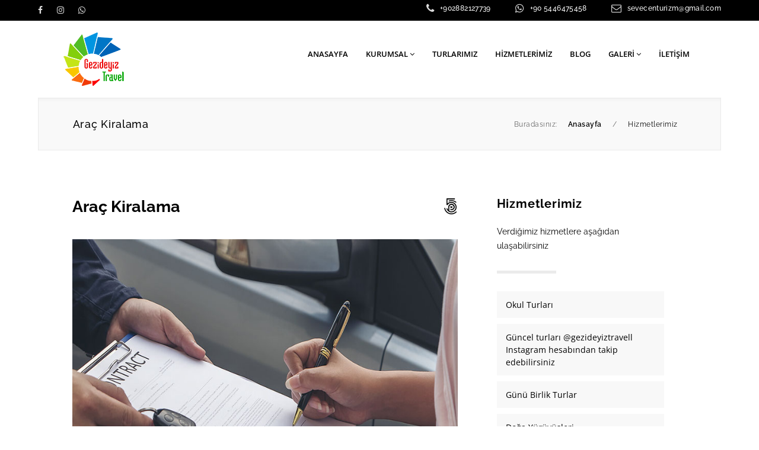

--- FILE ---
content_type: text/html; charset=utf-8
request_url: https://www.gezideyiztravel.com/hizmet/11/arac-kiralama
body_size: 11969
content:
    
        
    <!doctype html>
<html lang="tr">
<head>
    <base href="https://www.gezideyiztravel.com/">
    <meta http-equiv="Content-Type" content="text/html;charset=UTF-8" />
    <meta name="viewport"
          content="width=device-width, user-scalable=no, initial-scale=1.0, maximum-scale=1.0, minimum-scale=1.0">
    <meta http-equiv="X-UA-Compatible" content="ie=edge">


    <title>Araç Kiralama | Gezideyiz Travel | Kırklareli Çıkışlı Geziler ve Tur Firması</title>
<meta name="description" content="">
<meta name="keywords" content="">
<meta name="news_keywords" content="">
<meta name="author" content="Gezideyiz Travel | Kırklareli Çıkışlı Geziler ve Tur Firması" />
<meta itemprop="author" content="Gezideyiz Travel | Kırklareli Çıkışlı Geziler ve Tur Firması" />
<meta name="robots" content="index follow">
<meta name="googlebot" content="index follow">
<meta property="og:type" content="website" />

<!-- Mobile Settings
    ======================================================================== -->
<meta name="apple-mobile-web-app-capable" content="yes">
<meta name="apple-mobile-web-app-status-bar-style" content="black">
<meta name="viewport" content="width=device-width, initial-scale=1.0">

<!-- Mobile icons and fav settings
    ======================================================================== -->
<link rel="shortcut icon" href="https://www.gezideyiztravel.com/images/favicon.ico">
<link rel="apple-touch-icon" sizes="57x57" href="images/icons/apple-touch-icon-57x57.png">
<link rel="apple-touch-icon" sizes="60x60" href="images/icons/apple-touch-icon-60x60.png">
<link rel="apple-touch-icon" sizes="72x72" href="images/icons/apple-touch-icon-72x72.png">
<link rel="apple-touch-icon" sizes="76x76" href="images/icons/apple-touch-icon-76x76.png">
<link rel="apple-touch-icon" sizes="114x114" href="images/icons/apple-touch-icon-114x114.png">
<link rel="apple-touch-icon" sizes="120x120" href="images/icons/apple-touch-icon-120x120.png">
<link rel="apple-touch-icon" sizes="144x144" href="images/icons/apple-touch-icon-144x144.png">
<link rel="apple-touch-icon" sizes="152x152" href="images/icons/apple-touch-icon-152x152.png">
<link rel="apple-touch-icon" sizes="180x180" href="images/icons/apple-touch-icon-180x180.png">

<!-- Mobile icons and fav settings End -->



<!-- Google Fonts
    ======================================================================== -->
<style type="text/css">@font-face {font-family:Raleway;font-style:normal;font-weight:100;src:url(/cf-fonts/s/raleway/5.0.16/cyrillic/100/normal.woff2);unicode-range:U+0301,U+0400-045F,U+0490-0491,U+04B0-04B1,U+2116;font-display:swap;}@font-face {font-family:Raleway;font-style:normal;font-weight:100;src:url(/cf-fonts/s/raleway/5.0.16/latin/100/normal.woff2);unicode-range:U+0000-00FF,U+0131,U+0152-0153,U+02BB-02BC,U+02C6,U+02DA,U+02DC,U+0304,U+0308,U+0329,U+2000-206F,U+2074,U+20AC,U+2122,U+2191,U+2193,U+2212,U+2215,U+FEFF,U+FFFD;font-display:swap;}@font-face {font-family:Raleway;font-style:normal;font-weight:100;src:url(/cf-fonts/s/raleway/5.0.16/latin-ext/100/normal.woff2);unicode-range:U+0100-02AF,U+0304,U+0308,U+0329,U+1E00-1E9F,U+1EF2-1EFF,U+2020,U+20A0-20AB,U+20AD-20CF,U+2113,U+2C60-2C7F,U+A720-A7FF;font-display:swap;}@font-face {font-family:Raleway;font-style:normal;font-weight:100;src:url(/cf-fonts/s/raleway/5.0.16/cyrillic-ext/100/normal.woff2);unicode-range:U+0460-052F,U+1C80-1C88,U+20B4,U+2DE0-2DFF,U+A640-A69F,U+FE2E-FE2F;font-display:swap;}@font-face {font-family:Raleway;font-style:normal;font-weight:100;src:url(/cf-fonts/s/raleway/5.0.16/vietnamese/100/normal.woff2);unicode-range:U+0102-0103,U+0110-0111,U+0128-0129,U+0168-0169,U+01A0-01A1,U+01AF-01B0,U+0300-0301,U+0303-0304,U+0308-0309,U+0323,U+0329,U+1EA0-1EF9,U+20AB;font-display:swap;}@font-face {font-family:Raleway;font-style:italic;font-weight:100;src:url(/cf-fonts/s/raleway/5.0.16/cyrillic-ext/100/italic.woff2);unicode-range:U+0460-052F,U+1C80-1C88,U+20B4,U+2DE0-2DFF,U+A640-A69F,U+FE2E-FE2F;font-display:swap;}@font-face {font-family:Raleway;font-style:italic;font-weight:100;src:url(/cf-fonts/s/raleway/5.0.16/latin/100/italic.woff2);unicode-range:U+0000-00FF,U+0131,U+0152-0153,U+02BB-02BC,U+02C6,U+02DA,U+02DC,U+0304,U+0308,U+0329,U+2000-206F,U+2074,U+20AC,U+2122,U+2191,U+2193,U+2212,U+2215,U+FEFF,U+FFFD;font-display:swap;}@font-face {font-family:Raleway;font-style:italic;font-weight:100;src:url(/cf-fonts/s/raleway/5.0.16/vietnamese/100/italic.woff2);unicode-range:U+0102-0103,U+0110-0111,U+0128-0129,U+0168-0169,U+01A0-01A1,U+01AF-01B0,U+0300-0301,U+0303-0304,U+0308-0309,U+0323,U+0329,U+1EA0-1EF9,U+20AB;font-display:swap;}@font-face {font-family:Raleway;font-style:italic;font-weight:100;src:url(/cf-fonts/s/raleway/5.0.16/cyrillic/100/italic.woff2);unicode-range:U+0301,U+0400-045F,U+0490-0491,U+04B0-04B1,U+2116;font-display:swap;}@font-face {font-family:Raleway;font-style:italic;font-weight:100;src:url(/cf-fonts/s/raleway/5.0.16/latin-ext/100/italic.woff2);unicode-range:U+0100-02AF,U+0304,U+0308,U+0329,U+1E00-1E9F,U+1EF2-1EFF,U+2020,U+20A0-20AB,U+20AD-20CF,U+2113,U+2C60-2C7F,U+A720-A7FF;font-display:swap;}@font-face {font-family:Raleway;font-style:normal;font-weight:200;src:url(/cf-fonts/s/raleway/5.0.16/cyrillic/200/normal.woff2);unicode-range:U+0301,U+0400-045F,U+0490-0491,U+04B0-04B1,U+2116;font-display:swap;}@font-face {font-family:Raleway;font-style:normal;font-weight:200;src:url(/cf-fonts/s/raleway/5.0.16/vietnamese/200/normal.woff2);unicode-range:U+0102-0103,U+0110-0111,U+0128-0129,U+0168-0169,U+01A0-01A1,U+01AF-01B0,U+0300-0301,U+0303-0304,U+0308-0309,U+0323,U+0329,U+1EA0-1EF9,U+20AB;font-display:swap;}@font-face {font-family:Raleway;font-style:normal;font-weight:200;src:url(/cf-fonts/s/raleway/5.0.16/cyrillic-ext/200/normal.woff2);unicode-range:U+0460-052F,U+1C80-1C88,U+20B4,U+2DE0-2DFF,U+A640-A69F,U+FE2E-FE2F;font-display:swap;}@font-face {font-family:Raleway;font-style:normal;font-weight:200;src:url(/cf-fonts/s/raleway/5.0.16/latin/200/normal.woff2);unicode-range:U+0000-00FF,U+0131,U+0152-0153,U+02BB-02BC,U+02C6,U+02DA,U+02DC,U+0304,U+0308,U+0329,U+2000-206F,U+2074,U+20AC,U+2122,U+2191,U+2193,U+2212,U+2215,U+FEFF,U+FFFD;font-display:swap;}@font-face {font-family:Raleway;font-style:normal;font-weight:200;src:url(/cf-fonts/s/raleway/5.0.16/latin-ext/200/normal.woff2);unicode-range:U+0100-02AF,U+0304,U+0308,U+0329,U+1E00-1E9F,U+1EF2-1EFF,U+2020,U+20A0-20AB,U+20AD-20CF,U+2113,U+2C60-2C7F,U+A720-A7FF;font-display:swap;}@font-face {font-family:Raleway;font-style:italic;font-weight:200;src:url(/cf-fonts/s/raleway/5.0.16/cyrillic-ext/200/italic.woff2);unicode-range:U+0460-052F,U+1C80-1C88,U+20B4,U+2DE0-2DFF,U+A640-A69F,U+FE2E-FE2F;font-display:swap;}@font-face {font-family:Raleway;font-style:italic;font-weight:200;src:url(/cf-fonts/s/raleway/5.0.16/latin/200/italic.woff2);unicode-range:U+0000-00FF,U+0131,U+0152-0153,U+02BB-02BC,U+02C6,U+02DA,U+02DC,U+0304,U+0308,U+0329,U+2000-206F,U+2074,U+20AC,U+2122,U+2191,U+2193,U+2212,U+2215,U+FEFF,U+FFFD;font-display:swap;}@font-face {font-family:Raleway;font-style:italic;font-weight:200;src:url(/cf-fonts/s/raleway/5.0.16/cyrillic/200/italic.woff2);unicode-range:U+0301,U+0400-045F,U+0490-0491,U+04B0-04B1,U+2116;font-display:swap;}@font-face {font-family:Raleway;font-style:italic;font-weight:200;src:url(/cf-fonts/s/raleway/5.0.16/latin-ext/200/italic.woff2);unicode-range:U+0100-02AF,U+0304,U+0308,U+0329,U+1E00-1E9F,U+1EF2-1EFF,U+2020,U+20A0-20AB,U+20AD-20CF,U+2113,U+2C60-2C7F,U+A720-A7FF;font-display:swap;}@font-face {font-family:Raleway;font-style:italic;font-weight:200;src:url(/cf-fonts/s/raleway/5.0.16/vietnamese/200/italic.woff2);unicode-range:U+0102-0103,U+0110-0111,U+0128-0129,U+0168-0169,U+01A0-01A1,U+01AF-01B0,U+0300-0301,U+0303-0304,U+0308-0309,U+0323,U+0329,U+1EA0-1EF9,U+20AB;font-display:swap;}@font-face {font-family:Raleway;font-style:normal;font-weight:300;src:url(/cf-fonts/s/raleway/5.0.16/latin-ext/300/normal.woff2);unicode-range:U+0100-02AF,U+0304,U+0308,U+0329,U+1E00-1E9F,U+1EF2-1EFF,U+2020,U+20A0-20AB,U+20AD-20CF,U+2113,U+2C60-2C7F,U+A720-A7FF;font-display:swap;}@font-face {font-family:Raleway;font-style:normal;font-weight:300;src:url(/cf-fonts/s/raleway/5.0.16/latin/300/normal.woff2);unicode-range:U+0000-00FF,U+0131,U+0152-0153,U+02BB-02BC,U+02C6,U+02DA,U+02DC,U+0304,U+0308,U+0329,U+2000-206F,U+2074,U+20AC,U+2122,U+2191,U+2193,U+2212,U+2215,U+FEFF,U+FFFD;font-display:swap;}@font-face {font-family:Raleway;font-style:normal;font-weight:300;src:url(/cf-fonts/s/raleway/5.0.16/vietnamese/300/normal.woff2);unicode-range:U+0102-0103,U+0110-0111,U+0128-0129,U+0168-0169,U+01A0-01A1,U+01AF-01B0,U+0300-0301,U+0303-0304,U+0308-0309,U+0323,U+0329,U+1EA0-1EF9,U+20AB;font-display:swap;}@font-face {font-family:Raleway;font-style:normal;font-weight:300;src:url(/cf-fonts/s/raleway/5.0.16/cyrillic-ext/300/normal.woff2);unicode-range:U+0460-052F,U+1C80-1C88,U+20B4,U+2DE0-2DFF,U+A640-A69F,U+FE2E-FE2F;font-display:swap;}@font-face {font-family:Raleway;font-style:normal;font-weight:300;src:url(/cf-fonts/s/raleway/5.0.16/cyrillic/300/normal.woff2);unicode-range:U+0301,U+0400-045F,U+0490-0491,U+04B0-04B1,U+2116;font-display:swap;}@font-face {font-family:Raleway;font-style:italic;font-weight:300;src:url(/cf-fonts/s/raleway/5.0.16/cyrillic/300/italic.woff2);unicode-range:U+0301,U+0400-045F,U+0490-0491,U+04B0-04B1,U+2116;font-display:swap;}@font-face {font-family:Raleway;font-style:italic;font-weight:300;src:url(/cf-fonts/s/raleway/5.0.16/latin-ext/300/italic.woff2);unicode-range:U+0100-02AF,U+0304,U+0308,U+0329,U+1E00-1E9F,U+1EF2-1EFF,U+2020,U+20A0-20AB,U+20AD-20CF,U+2113,U+2C60-2C7F,U+A720-A7FF;font-display:swap;}@font-face {font-family:Raleway;font-style:italic;font-weight:300;src:url(/cf-fonts/s/raleway/5.0.16/latin/300/italic.woff2);unicode-range:U+0000-00FF,U+0131,U+0152-0153,U+02BB-02BC,U+02C6,U+02DA,U+02DC,U+0304,U+0308,U+0329,U+2000-206F,U+2074,U+20AC,U+2122,U+2191,U+2193,U+2212,U+2215,U+FEFF,U+FFFD;font-display:swap;}@font-face {font-family:Raleway;font-style:italic;font-weight:300;src:url(/cf-fonts/s/raleway/5.0.16/vietnamese/300/italic.woff2);unicode-range:U+0102-0103,U+0110-0111,U+0128-0129,U+0168-0169,U+01A0-01A1,U+01AF-01B0,U+0300-0301,U+0303-0304,U+0308-0309,U+0323,U+0329,U+1EA0-1EF9,U+20AB;font-display:swap;}@font-face {font-family:Raleway;font-style:italic;font-weight:300;src:url(/cf-fonts/s/raleway/5.0.16/cyrillic-ext/300/italic.woff2);unicode-range:U+0460-052F,U+1C80-1C88,U+20B4,U+2DE0-2DFF,U+A640-A69F,U+FE2E-FE2F;font-display:swap;}@font-face {font-family:Raleway;font-style:normal;font-weight:400;src:url(/cf-fonts/s/raleway/5.0.16/latin-ext/400/normal.woff2);unicode-range:U+0100-02AF,U+0304,U+0308,U+0329,U+1E00-1E9F,U+1EF2-1EFF,U+2020,U+20A0-20AB,U+20AD-20CF,U+2113,U+2C60-2C7F,U+A720-A7FF;font-display:swap;}@font-face {font-family:Raleway;font-style:normal;font-weight:400;src:url(/cf-fonts/s/raleway/5.0.16/cyrillic/400/normal.woff2);unicode-range:U+0301,U+0400-045F,U+0490-0491,U+04B0-04B1,U+2116;font-display:swap;}@font-face {font-family:Raleway;font-style:normal;font-weight:400;src:url(/cf-fonts/s/raleway/5.0.16/vietnamese/400/normal.woff2);unicode-range:U+0102-0103,U+0110-0111,U+0128-0129,U+0168-0169,U+01A0-01A1,U+01AF-01B0,U+0300-0301,U+0303-0304,U+0308-0309,U+0323,U+0329,U+1EA0-1EF9,U+20AB;font-display:swap;}@font-face {font-family:Raleway;font-style:normal;font-weight:400;src:url(/cf-fonts/s/raleway/5.0.16/cyrillic-ext/400/normal.woff2);unicode-range:U+0460-052F,U+1C80-1C88,U+20B4,U+2DE0-2DFF,U+A640-A69F,U+FE2E-FE2F;font-display:swap;}@font-face {font-family:Raleway;font-style:normal;font-weight:400;src:url(/cf-fonts/s/raleway/5.0.16/latin/400/normal.woff2);unicode-range:U+0000-00FF,U+0131,U+0152-0153,U+02BB-02BC,U+02C6,U+02DA,U+02DC,U+0304,U+0308,U+0329,U+2000-206F,U+2074,U+20AC,U+2122,U+2191,U+2193,U+2212,U+2215,U+FEFF,U+FFFD;font-display:swap;}@font-face {font-family:Raleway;font-style:normal;font-weight:500;src:url(/cf-fonts/s/raleway/5.0.16/vietnamese/500/normal.woff2);unicode-range:U+0102-0103,U+0110-0111,U+0128-0129,U+0168-0169,U+01A0-01A1,U+01AF-01B0,U+0300-0301,U+0303-0304,U+0308-0309,U+0323,U+0329,U+1EA0-1EF9,U+20AB;font-display:swap;}@font-face {font-family:Raleway;font-style:normal;font-weight:500;src:url(/cf-fonts/s/raleway/5.0.16/latin/500/normal.woff2);unicode-range:U+0000-00FF,U+0131,U+0152-0153,U+02BB-02BC,U+02C6,U+02DA,U+02DC,U+0304,U+0308,U+0329,U+2000-206F,U+2074,U+20AC,U+2122,U+2191,U+2193,U+2212,U+2215,U+FEFF,U+FFFD;font-display:swap;}@font-face {font-family:Raleway;font-style:normal;font-weight:500;src:url(/cf-fonts/s/raleway/5.0.16/cyrillic-ext/500/normal.woff2);unicode-range:U+0460-052F,U+1C80-1C88,U+20B4,U+2DE0-2DFF,U+A640-A69F,U+FE2E-FE2F;font-display:swap;}@font-face {font-family:Raleway;font-style:normal;font-weight:500;src:url(/cf-fonts/s/raleway/5.0.16/cyrillic/500/normal.woff2);unicode-range:U+0301,U+0400-045F,U+0490-0491,U+04B0-04B1,U+2116;font-display:swap;}@font-face {font-family:Raleway;font-style:normal;font-weight:500;src:url(/cf-fonts/s/raleway/5.0.16/latin-ext/500/normal.woff2);unicode-range:U+0100-02AF,U+0304,U+0308,U+0329,U+1E00-1E9F,U+1EF2-1EFF,U+2020,U+20A0-20AB,U+20AD-20CF,U+2113,U+2C60-2C7F,U+A720-A7FF;font-display:swap;}@font-face {font-family:Raleway;font-style:italic;font-weight:500;src:url(/cf-fonts/s/raleway/5.0.16/cyrillic-ext/500/italic.woff2);unicode-range:U+0460-052F,U+1C80-1C88,U+20B4,U+2DE0-2DFF,U+A640-A69F,U+FE2E-FE2F;font-display:swap;}@font-face {font-family:Raleway;font-style:italic;font-weight:500;src:url(/cf-fonts/s/raleway/5.0.16/latin/500/italic.woff2);unicode-range:U+0000-00FF,U+0131,U+0152-0153,U+02BB-02BC,U+02C6,U+02DA,U+02DC,U+0304,U+0308,U+0329,U+2000-206F,U+2074,U+20AC,U+2122,U+2191,U+2193,U+2212,U+2215,U+FEFF,U+FFFD;font-display:swap;}@font-face {font-family:Raleway;font-style:italic;font-weight:500;src:url(/cf-fonts/s/raleway/5.0.16/cyrillic/500/italic.woff2);unicode-range:U+0301,U+0400-045F,U+0490-0491,U+04B0-04B1,U+2116;font-display:swap;}@font-face {font-family:Raleway;font-style:italic;font-weight:500;src:url(/cf-fonts/s/raleway/5.0.16/latin-ext/500/italic.woff2);unicode-range:U+0100-02AF,U+0304,U+0308,U+0329,U+1E00-1E9F,U+1EF2-1EFF,U+2020,U+20A0-20AB,U+20AD-20CF,U+2113,U+2C60-2C7F,U+A720-A7FF;font-display:swap;}@font-face {font-family:Raleway;font-style:italic;font-weight:500;src:url(/cf-fonts/s/raleway/5.0.16/vietnamese/500/italic.woff2);unicode-range:U+0102-0103,U+0110-0111,U+0128-0129,U+0168-0169,U+01A0-01A1,U+01AF-01B0,U+0300-0301,U+0303-0304,U+0308-0309,U+0323,U+0329,U+1EA0-1EF9,U+20AB;font-display:swap;}@font-face {font-family:Raleway;font-style:normal;font-weight:600;src:url(/cf-fonts/s/raleway/5.0.16/cyrillic/600/normal.woff2);unicode-range:U+0301,U+0400-045F,U+0490-0491,U+04B0-04B1,U+2116;font-display:swap;}@font-face {font-family:Raleway;font-style:normal;font-weight:600;src:url(/cf-fonts/s/raleway/5.0.16/cyrillic-ext/600/normal.woff2);unicode-range:U+0460-052F,U+1C80-1C88,U+20B4,U+2DE0-2DFF,U+A640-A69F,U+FE2E-FE2F;font-display:swap;}@font-face {font-family:Raleway;font-style:normal;font-weight:600;src:url(/cf-fonts/s/raleway/5.0.16/latin/600/normal.woff2);unicode-range:U+0000-00FF,U+0131,U+0152-0153,U+02BB-02BC,U+02C6,U+02DA,U+02DC,U+0304,U+0308,U+0329,U+2000-206F,U+2074,U+20AC,U+2122,U+2191,U+2193,U+2212,U+2215,U+FEFF,U+FFFD;font-display:swap;}@font-face {font-family:Raleway;font-style:normal;font-weight:600;src:url(/cf-fonts/s/raleway/5.0.16/latin-ext/600/normal.woff2);unicode-range:U+0100-02AF,U+0304,U+0308,U+0329,U+1E00-1E9F,U+1EF2-1EFF,U+2020,U+20A0-20AB,U+20AD-20CF,U+2113,U+2C60-2C7F,U+A720-A7FF;font-display:swap;}@font-face {font-family:Raleway;font-style:normal;font-weight:600;src:url(/cf-fonts/s/raleway/5.0.16/vietnamese/600/normal.woff2);unicode-range:U+0102-0103,U+0110-0111,U+0128-0129,U+0168-0169,U+01A0-01A1,U+01AF-01B0,U+0300-0301,U+0303-0304,U+0308-0309,U+0323,U+0329,U+1EA0-1EF9,U+20AB;font-display:swap;}@font-face {font-family:Raleway;font-style:italic;font-weight:600;src:url(/cf-fonts/s/raleway/5.0.16/latin/600/italic.woff2);unicode-range:U+0000-00FF,U+0131,U+0152-0153,U+02BB-02BC,U+02C6,U+02DA,U+02DC,U+0304,U+0308,U+0329,U+2000-206F,U+2074,U+20AC,U+2122,U+2191,U+2193,U+2212,U+2215,U+FEFF,U+FFFD;font-display:swap;}@font-face {font-family:Raleway;font-style:italic;font-weight:600;src:url(/cf-fonts/s/raleway/5.0.16/cyrillic-ext/600/italic.woff2);unicode-range:U+0460-052F,U+1C80-1C88,U+20B4,U+2DE0-2DFF,U+A640-A69F,U+FE2E-FE2F;font-display:swap;}@font-face {font-family:Raleway;font-style:italic;font-weight:600;src:url(/cf-fonts/s/raleway/5.0.16/latin-ext/600/italic.woff2);unicode-range:U+0100-02AF,U+0304,U+0308,U+0329,U+1E00-1E9F,U+1EF2-1EFF,U+2020,U+20A0-20AB,U+20AD-20CF,U+2113,U+2C60-2C7F,U+A720-A7FF;font-display:swap;}@font-face {font-family:Raleway;font-style:italic;font-weight:600;src:url(/cf-fonts/s/raleway/5.0.16/vietnamese/600/italic.woff2);unicode-range:U+0102-0103,U+0110-0111,U+0128-0129,U+0168-0169,U+01A0-01A1,U+01AF-01B0,U+0300-0301,U+0303-0304,U+0308-0309,U+0323,U+0329,U+1EA0-1EF9,U+20AB;font-display:swap;}@font-face {font-family:Raleway;font-style:italic;font-weight:600;src:url(/cf-fonts/s/raleway/5.0.16/cyrillic/600/italic.woff2);unicode-range:U+0301,U+0400-045F,U+0490-0491,U+04B0-04B1,U+2116;font-display:swap;}@font-face {font-family:Raleway;font-style:normal;font-weight:700;src:url(/cf-fonts/s/raleway/5.0.16/latin/700/normal.woff2);unicode-range:U+0000-00FF,U+0131,U+0152-0153,U+02BB-02BC,U+02C6,U+02DA,U+02DC,U+0304,U+0308,U+0329,U+2000-206F,U+2074,U+20AC,U+2122,U+2191,U+2193,U+2212,U+2215,U+FEFF,U+FFFD;font-display:swap;}@font-face {font-family:Raleway;font-style:normal;font-weight:700;src:url(/cf-fonts/s/raleway/5.0.16/latin-ext/700/normal.woff2);unicode-range:U+0100-02AF,U+0304,U+0308,U+0329,U+1E00-1E9F,U+1EF2-1EFF,U+2020,U+20A0-20AB,U+20AD-20CF,U+2113,U+2C60-2C7F,U+A720-A7FF;font-display:swap;}@font-face {font-family:Raleway;font-style:normal;font-weight:700;src:url(/cf-fonts/s/raleway/5.0.16/cyrillic/700/normal.woff2);unicode-range:U+0301,U+0400-045F,U+0490-0491,U+04B0-04B1,U+2116;font-display:swap;}@font-face {font-family:Raleway;font-style:normal;font-weight:700;src:url(/cf-fonts/s/raleway/5.0.16/cyrillic-ext/700/normal.woff2);unicode-range:U+0460-052F,U+1C80-1C88,U+20B4,U+2DE0-2DFF,U+A640-A69F,U+FE2E-FE2F;font-display:swap;}@font-face {font-family:Raleway;font-style:normal;font-weight:700;src:url(/cf-fonts/s/raleway/5.0.16/vietnamese/700/normal.woff2);unicode-range:U+0102-0103,U+0110-0111,U+0128-0129,U+0168-0169,U+01A0-01A1,U+01AF-01B0,U+0300-0301,U+0303-0304,U+0308-0309,U+0323,U+0329,U+1EA0-1EF9,U+20AB;font-display:swap;}@font-face {font-family:Raleway;font-style:italic;font-weight:700;src:url(/cf-fonts/s/raleway/5.0.16/cyrillic/700/italic.woff2);unicode-range:U+0301,U+0400-045F,U+0490-0491,U+04B0-04B1,U+2116;font-display:swap;}@font-face {font-family:Raleway;font-style:italic;font-weight:700;src:url(/cf-fonts/s/raleway/5.0.16/vietnamese/700/italic.woff2);unicode-range:U+0102-0103,U+0110-0111,U+0128-0129,U+0168-0169,U+01A0-01A1,U+01AF-01B0,U+0300-0301,U+0303-0304,U+0308-0309,U+0323,U+0329,U+1EA0-1EF9,U+20AB;font-display:swap;}@font-face {font-family:Raleway;font-style:italic;font-weight:700;src:url(/cf-fonts/s/raleway/5.0.16/latin/700/italic.woff2);unicode-range:U+0000-00FF,U+0131,U+0152-0153,U+02BB-02BC,U+02C6,U+02DA,U+02DC,U+0304,U+0308,U+0329,U+2000-206F,U+2074,U+20AC,U+2122,U+2191,U+2193,U+2212,U+2215,U+FEFF,U+FFFD;font-display:swap;}@font-face {font-family:Raleway;font-style:italic;font-weight:700;src:url(/cf-fonts/s/raleway/5.0.16/latin-ext/700/italic.woff2);unicode-range:U+0100-02AF,U+0304,U+0308,U+0329,U+1E00-1E9F,U+1EF2-1EFF,U+2020,U+20A0-20AB,U+20AD-20CF,U+2113,U+2C60-2C7F,U+A720-A7FF;font-display:swap;}@font-face {font-family:Raleway;font-style:italic;font-weight:700;src:url(/cf-fonts/s/raleway/5.0.16/cyrillic-ext/700/italic.woff2);unicode-range:U+0460-052F,U+1C80-1C88,U+20B4,U+2DE0-2DFF,U+A640-A69F,U+FE2E-FE2F;font-display:swap;}@font-face {font-family:Raleway;font-style:normal;font-weight:800;src:url(/cf-fonts/s/raleway/5.0.16/cyrillic-ext/800/normal.woff2);unicode-range:U+0460-052F,U+1C80-1C88,U+20B4,U+2DE0-2DFF,U+A640-A69F,U+FE2E-FE2F;font-display:swap;}@font-face {font-family:Raleway;font-style:normal;font-weight:800;src:url(/cf-fonts/s/raleway/5.0.16/latin/800/normal.woff2);unicode-range:U+0000-00FF,U+0131,U+0152-0153,U+02BB-02BC,U+02C6,U+02DA,U+02DC,U+0304,U+0308,U+0329,U+2000-206F,U+2074,U+20AC,U+2122,U+2191,U+2193,U+2212,U+2215,U+FEFF,U+FFFD;font-display:swap;}@font-face {font-family:Raleway;font-style:normal;font-weight:800;src:url(/cf-fonts/s/raleway/5.0.16/cyrillic/800/normal.woff2);unicode-range:U+0301,U+0400-045F,U+0490-0491,U+04B0-04B1,U+2116;font-display:swap;}@font-face {font-family:Raleway;font-style:normal;font-weight:800;src:url(/cf-fonts/s/raleway/5.0.16/latin-ext/800/normal.woff2);unicode-range:U+0100-02AF,U+0304,U+0308,U+0329,U+1E00-1E9F,U+1EF2-1EFF,U+2020,U+20A0-20AB,U+20AD-20CF,U+2113,U+2C60-2C7F,U+A720-A7FF;font-display:swap;}@font-face {font-family:Raleway;font-style:normal;font-weight:800;src:url(/cf-fonts/s/raleway/5.0.16/vietnamese/800/normal.woff2);unicode-range:U+0102-0103,U+0110-0111,U+0128-0129,U+0168-0169,U+01A0-01A1,U+01AF-01B0,U+0300-0301,U+0303-0304,U+0308-0309,U+0323,U+0329,U+1EA0-1EF9,U+20AB;font-display:swap;}@font-face {font-family:Raleway;font-style:italic;font-weight:800;src:url(/cf-fonts/s/raleway/5.0.16/cyrillic-ext/800/italic.woff2);unicode-range:U+0460-052F,U+1C80-1C88,U+20B4,U+2DE0-2DFF,U+A640-A69F,U+FE2E-FE2F;font-display:swap;}@font-face {font-family:Raleway;font-style:italic;font-weight:800;src:url(/cf-fonts/s/raleway/5.0.16/cyrillic/800/italic.woff2);unicode-range:U+0301,U+0400-045F,U+0490-0491,U+04B0-04B1,U+2116;font-display:swap;}@font-face {font-family:Raleway;font-style:italic;font-weight:800;src:url(/cf-fonts/s/raleway/5.0.16/latin/800/italic.woff2);unicode-range:U+0000-00FF,U+0131,U+0152-0153,U+02BB-02BC,U+02C6,U+02DA,U+02DC,U+0304,U+0308,U+0329,U+2000-206F,U+2074,U+20AC,U+2122,U+2191,U+2193,U+2212,U+2215,U+FEFF,U+FFFD;font-display:swap;}@font-face {font-family:Raleway;font-style:italic;font-weight:800;src:url(/cf-fonts/s/raleway/5.0.16/latin-ext/800/italic.woff2);unicode-range:U+0100-02AF,U+0304,U+0308,U+0329,U+1E00-1E9F,U+1EF2-1EFF,U+2020,U+20A0-20AB,U+20AD-20CF,U+2113,U+2C60-2C7F,U+A720-A7FF;font-display:swap;}@font-face {font-family:Raleway;font-style:italic;font-weight:800;src:url(/cf-fonts/s/raleway/5.0.16/vietnamese/800/italic.woff2);unicode-range:U+0102-0103,U+0110-0111,U+0128-0129,U+0168-0169,U+01A0-01A1,U+01AF-01B0,U+0300-0301,U+0303-0304,U+0308-0309,U+0323,U+0329,U+1EA0-1EF9,U+20AB;font-display:swap;}</style>
<style type="text/css">@font-face {font-family:Open Sans;font-style:normal;font-weight:300;src:url(/cf-fonts/s/open-sans/5.0.20/greek/300/normal.woff2);unicode-range:U+0370-03FF;font-display:swap;}@font-face {font-family:Open Sans;font-style:normal;font-weight:300;src:url(/cf-fonts/s/open-sans/5.0.20/vietnamese/300/normal.woff2);unicode-range:U+0102-0103,U+0110-0111,U+0128-0129,U+0168-0169,U+01A0-01A1,U+01AF-01B0,U+0300-0301,U+0303-0304,U+0308-0309,U+0323,U+0329,U+1EA0-1EF9,U+20AB;font-display:swap;}@font-face {font-family:Open Sans;font-style:normal;font-weight:300;src:url(/cf-fonts/s/open-sans/5.0.20/latin-ext/300/normal.woff2);unicode-range:U+0100-02AF,U+0304,U+0308,U+0329,U+1E00-1E9F,U+1EF2-1EFF,U+2020,U+20A0-20AB,U+20AD-20CF,U+2113,U+2C60-2C7F,U+A720-A7FF;font-display:swap;}@font-face {font-family:Open Sans;font-style:normal;font-weight:300;src:url(/cf-fonts/s/open-sans/5.0.20/latin/300/normal.woff2);unicode-range:U+0000-00FF,U+0131,U+0152-0153,U+02BB-02BC,U+02C6,U+02DA,U+02DC,U+0304,U+0308,U+0329,U+2000-206F,U+2074,U+20AC,U+2122,U+2191,U+2193,U+2212,U+2215,U+FEFF,U+FFFD;font-display:swap;}@font-face {font-family:Open Sans;font-style:normal;font-weight:300;src:url(/cf-fonts/s/open-sans/5.0.20/cyrillic/300/normal.woff2);unicode-range:U+0301,U+0400-045F,U+0490-0491,U+04B0-04B1,U+2116;font-display:swap;}@font-face {font-family:Open Sans;font-style:normal;font-weight:300;src:url(/cf-fonts/s/open-sans/5.0.20/hebrew/300/normal.woff2);unicode-range:U+0590-05FF,U+200C-2010,U+20AA,U+25CC,U+FB1D-FB4F;font-display:swap;}@font-face {font-family:Open Sans;font-style:normal;font-weight:300;src:url(/cf-fonts/s/open-sans/5.0.20/cyrillic-ext/300/normal.woff2);unicode-range:U+0460-052F,U+1C80-1C88,U+20B4,U+2DE0-2DFF,U+A640-A69F,U+FE2E-FE2F;font-display:swap;}@font-face {font-family:Open Sans;font-style:normal;font-weight:300;src:url(/cf-fonts/s/open-sans/5.0.20/greek-ext/300/normal.woff2);unicode-range:U+1F00-1FFF;font-display:swap;}@font-face {font-family:Open Sans;font-style:normal;font-weight:400;src:url(/cf-fonts/s/open-sans/5.0.20/greek-ext/400/normal.woff2);unicode-range:U+1F00-1FFF;font-display:swap;}@font-face {font-family:Open Sans;font-style:normal;font-weight:400;src:url(/cf-fonts/s/open-sans/5.0.20/hebrew/400/normal.woff2);unicode-range:U+0590-05FF,U+200C-2010,U+20AA,U+25CC,U+FB1D-FB4F;font-display:swap;}@font-face {font-family:Open Sans;font-style:normal;font-weight:400;src:url(/cf-fonts/s/open-sans/5.0.20/greek/400/normal.woff2);unicode-range:U+0370-03FF;font-display:swap;}@font-face {font-family:Open Sans;font-style:normal;font-weight:400;src:url(/cf-fonts/s/open-sans/5.0.20/latin-ext/400/normal.woff2);unicode-range:U+0100-02AF,U+0304,U+0308,U+0329,U+1E00-1E9F,U+1EF2-1EFF,U+2020,U+20A0-20AB,U+20AD-20CF,U+2113,U+2C60-2C7F,U+A720-A7FF;font-display:swap;}@font-face {font-family:Open Sans;font-style:normal;font-weight:400;src:url(/cf-fonts/s/open-sans/5.0.20/latin/400/normal.woff2);unicode-range:U+0000-00FF,U+0131,U+0152-0153,U+02BB-02BC,U+02C6,U+02DA,U+02DC,U+0304,U+0308,U+0329,U+2000-206F,U+2074,U+20AC,U+2122,U+2191,U+2193,U+2212,U+2215,U+FEFF,U+FFFD;font-display:swap;}@font-face {font-family:Open Sans;font-style:normal;font-weight:400;src:url(/cf-fonts/s/open-sans/5.0.20/cyrillic-ext/400/normal.woff2);unicode-range:U+0460-052F,U+1C80-1C88,U+20B4,U+2DE0-2DFF,U+A640-A69F,U+FE2E-FE2F;font-display:swap;}@font-face {font-family:Open Sans;font-style:normal;font-weight:400;src:url(/cf-fonts/s/open-sans/5.0.20/cyrillic/400/normal.woff2);unicode-range:U+0301,U+0400-045F,U+0490-0491,U+04B0-04B1,U+2116;font-display:swap;}@font-face {font-family:Open Sans;font-style:normal;font-weight:400;src:url(/cf-fonts/s/open-sans/5.0.20/vietnamese/400/normal.woff2);unicode-range:U+0102-0103,U+0110-0111,U+0128-0129,U+0168-0169,U+01A0-01A1,U+01AF-01B0,U+0300-0301,U+0303-0304,U+0308-0309,U+0323,U+0329,U+1EA0-1EF9,U+20AB;font-display:swap;}@font-face {font-family:Open Sans;font-style:normal;font-weight:600;src:url(/cf-fonts/s/open-sans/5.0.20/cyrillic-ext/600/normal.woff2);unicode-range:U+0460-052F,U+1C80-1C88,U+20B4,U+2DE0-2DFF,U+A640-A69F,U+FE2E-FE2F;font-display:swap;}@font-face {font-family:Open Sans;font-style:normal;font-weight:600;src:url(/cf-fonts/s/open-sans/5.0.20/greek-ext/600/normal.woff2);unicode-range:U+1F00-1FFF;font-display:swap;}@font-face {font-family:Open Sans;font-style:normal;font-weight:600;src:url(/cf-fonts/s/open-sans/5.0.20/hebrew/600/normal.woff2);unicode-range:U+0590-05FF,U+200C-2010,U+20AA,U+25CC,U+FB1D-FB4F;font-display:swap;}@font-face {font-family:Open Sans;font-style:normal;font-weight:600;src:url(/cf-fonts/s/open-sans/5.0.20/latin/600/normal.woff2);unicode-range:U+0000-00FF,U+0131,U+0152-0153,U+02BB-02BC,U+02C6,U+02DA,U+02DC,U+0304,U+0308,U+0329,U+2000-206F,U+2074,U+20AC,U+2122,U+2191,U+2193,U+2212,U+2215,U+FEFF,U+FFFD;font-display:swap;}@font-face {font-family:Open Sans;font-style:normal;font-weight:600;src:url(/cf-fonts/s/open-sans/5.0.20/latin-ext/600/normal.woff2);unicode-range:U+0100-02AF,U+0304,U+0308,U+0329,U+1E00-1E9F,U+1EF2-1EFF,U+2020,U+20A0-20AB,U+20AD-20CF,U+2113,U+2C60-2C7F,U+A720-A7FF;font-display:swap;}@font-face {font-family:Open Sans;font-style:normal;font-weight:600;src:url(/cf-fonts/s/open-sans/5.0.20/vietnamese/600/normal.woff2);unicode-range:U+0102-0103,U+0110-0111,U+0128-0129,U+0168-0169,U+01A0-01A1,U+01AF-01B0,U+0300-0301,U+0303-0304,U+0308-0309,U+0323,U+0329,U+1EA0-1EF9,U+20AB;font-display:swap;}@font-face {font-family:Open Sans;font-style:normal;font-weight:600;src:url(/cf-fonts/s/open-sans/5.0.20/greek/600/normal.woff2);unicode-range:U+0370-03FF;font-display:swap;}@font-face {font-family:Open Sans;font-style:normal;font-weight:600;src:url(/cf-fonts/s/open-sans/5.0.20/cyrillic/600/normal.woff2);unicode-range:U+0301,U+0400-045F,U+0490-0491,U+04B0-04B1,U+2116;font-display:swap;}@font-face {font-family:Open Sans;font-style:normal;font-weight:700;src:url(/cf-fonts/s/open-sans/5.0.20/hebrew/700/normal.woff2);unicode-range:U+0590-05FF,U+200C-2010,U+20AA,U+25CC,U+FB1D-FB4F;font-display:swap;}@font-face {font-family:Open Sans;font-style:normal;font-weight:700;src:url(/cf-fonts/s/open-sans/5.0.20/cyrillic/700/normal.woff2);unicode-range:U+0301,U+0400-045F,U+0490-0491,U+04B0-04B1,U+2116;font-display:swap;}@font-face {font-family:Open Sans;font-style:normal;font-weight:700;src:url(/cf-fonts/s/open-sans/5.0.20/greek/700/normal.woff2);unicode-range:U+0370-03FF;font-display:swap;}@font-face {font-family:Open Sans;font-style:normal;font-weight:700;src:url(/cf-fonts/s/open-sans/5.0.20/vietnamese/700/normal.woff2);unicode-range:U+0102-0103,U+0110-0111,U+0128-0129,U+0168-0169,U+01A0-01A1,U+01AF-01B0,U+0300-0301,U+0303-0304,U+0308-0309,U+0323,U+0329,U+1EA0-1EF9,U+20AB;font-display:swap;}@font-face {font-family:Open Sans;font-style:normal;font-weight:700;src:url(/cf-fonts/s/open-sans/5.0.20/latin-ext/700/normal.woff2);unicode-range:U+0100-02AF,U+0304,U+0308,U+0329,U+1E00-1E9F,U+1EF2-1EFF,U+2020,U+20A0-20AB,U+20AD-20CF,U+2113,U+2C60-2C7F,U+A720-A7FF;font-display:swap;}@font-face {font-family:Open Sans;font-style:normal;font-weight:700;src:url(/cf-fonts/s/open-sans/5.0.20/cyrillic-ext/700/normal.woff2);unicode-range:U+0460-052F,U+1C80-1C88,U+20B4,U+2DE0-2DFF,U+A640-A69F,U+FE2E-FE2F;font-display:swap;}@font-face {font-family:Open Sans;font-style:normal;font-weight:700;src:url(/cf-fonts/s/open-sans/5.0.20/greek-ext/700/normal.woff2);unicode-range:U+1F00-1FFF;font-display:swap;}@font-face {font-family:Open Sans;font-style:normal;font-weight:700;src:url(/cf-fonts/s/open-sans/5.0.20/latin/700/normal.woff2);unicode-range:U+0000-00FF,U+0131,U+0152-0153,U+02BB-02BC,U+02C6,U+02DA,U+02DC,U+0304,U+0308,U+0329,U+2000-206F,U+2074,U+20AC,U+2122,U+2191,U+2193,U+2212,U+2215,U+FEFF,U+FFFD;font-display:swap;}@font-face {font-family:Open Sans;font-style:normal;font-weight:800;src:url(/cf-fonts/s/open-sans/5.0.20/greek-ext/800/normal.woff2);unicode-range:U+1F00-1FFF;font-display:swap;}@font-face {font-family:Open Sans;font-style:normal;font-weight:800;src:url(/cf-fonts/s/open-sans/5.0.20/latin/800/normal.woff2);unicode-range:U+0000-00FF,U+0131,U+0152-0153,U+02BB-02BC,U+02C6,U+02DA,U+02DC,U+0304,U+0308,U+0329,U+2000-206F,U+2074,U+20AC,U+2122,U+2191,U+2193,U+2212,U+2215,U+FEFF,U+FFFD;font-display:swap;}@font-face {font-family:Open Sans;font-style:normal;font-weight:800;src:url(/cf-fonts/s/open-sans/5.0.20/cyrillic-ext/800/normal.woff2);unicode-range:U+0460-052F,U+1C80-1C88,U+20B4,U+2DE0-2DFF,U+A640-A69F,U+FE2E-FE2F;font-display:swap;}@font-face {font-family:Open Sans;font-style:normal;font-weight:800;src:url(/cf-fonts/s/open-sans/5.0.20/hebrew/800/normal.woff2);unicode-range:U+0590-05FF,U+200C-2010,U+20AA,U+25CC,U+FB1D-FB4F;font-display:swap;}@font-face {font-family:Open Sans;font-style:normal;font-weight:800;src:url(/cf-fonts/s/open-sans/5.0.20/latin-ext/800/normal.woff2);unicode-range:U+0100-02AF,U+0304,U+0308,U+0329,U+1E00-1E9F,U+1EF2-1EFF,U+2020,U+20A0-20AB,U+20AD-20CF,U+2113,U+2C60-2C7F,U+A720-A7FF;font-display:swap;}@font-face {font-family:Open Sans;font-style:normal;font-weight:800;src:url(/cf-fonts/s/open-sans/5.0.20/vietnamese/800/normal.woff2);unicode-range:U+0102-0103,U+0110-0111,U+0128-0129,U+0168-0169,U+01A0-01A1,U+01AF-01B0,U+0300-0301,U+0303-0304,U+0308-0309,U+0323,U+0329,U+1EA0-1EF9,U+20AB;font-display:swap;}@font-face {font-family:Open Sans;font-style:normal;font-weight:800;src:url(/cf-fonts/s/open-sans/5.0.20/greek/800/normal.woff2);unicode-range:U+0370-03FF;font-display:swap;}@font-face {font-family:Open Sans;font-style:normal;font-weight:800;src:url(/cf-fonts/s/open-sans/5.0.20/cyrillic/800/normal.woff2);unicode-range:U+0301,U+0400-045F,U+0490-0491,U+04B0-04B1,U+2116;font-display:swap;}</style>

<!-- Google Fonts End -->


<!--  CSS Assets
    ======================================================================== -->
<link rel="stylesheet" href="assets/css/font-awesome/font-awesome.min.css" />
<link rel='stylesheet' href='https://cdnjs.cloudflare.com/ajax/libs/ionicons/2.0.1/css/ionicons.min.css'>
<link rel="stylesheet" href="assets/css/style.css" >
<link rel="stylesheet" href="assets/css/responsive.css" >
<link rel="stylesheet" href="assets/helper/bootstrap/css/bootstrap.min.css" >
<link rel="stylesheet" href="assets/css/magnific-popup.css">
<link rel="stylesheet" href="assets/css/fonts.css">
<link rel="stylesheet" href="assets/css/nav-menu.css">
<link rel="stylesheet" href="assets/css/flag/flag-icon.css" >
<link rel='stylesheet' href='assets/css/slider/swiper.min.css'>
<link rel='stylesheet' href='assets/css/slider/aos.css'>
<link rel="stylesheet" href="assets/css/owl/owl.carousel.min.css">
<link rel="stylesheet" href="assets/css/owl/owl.theme.default.min.css">
<link rel="stylesheet" href="assets/helper/other/animate/animate.min.css">
<link rel="stylesheet" href="assets/css/lightbox/lightbox.css" >
<link rel="stylesheet" href="assets/css/sweetalert/sweetalert2.min.css" >
<!--  CSS Assets End -->



<!--  Js Assets
    ======================================================================== -->
<script src="https://cdnjs.cloudflare.com/ajax/libs/jquery/1.12.0/jquery.min.js" type="211a73535c3742970cbd39fd-text/javascript"></script>
<script src="assets/js/custom.js" type="211a73535c3742970cbd39fd-text/javascript"></script>

<!--  Js Assets End
   ======================================================================== -->


<!-- RSS
   ======================================================================== -->
<link rel="alternate" type="application/rss+xml" title="RSS servisi" href="https://www.gezideyiztravel.com/rss.xml" />
<!-- RSS  End !-->

<!-- ToTop Module -->
<style>
    body{background-color: #FFFFFF}
    #return-to-top{background-color: #559129; bottom:30px;}
    #return-to-top:hover{background-color: #559129}
    #return-to-top i{color: #FFFFFF}
    #return-to-top:hover i{color: #FFFFFF}
</style>
<a href="javascript:" id="return-to-top"><i class="fa fa-chevron-up"></i></a>
<!-- ToTop Module End -->



</head>
<body>

<header>
    <style>
        .header-ust-bar-main{padding: 5px 0 5px 0; background-color: #000000 ; width:  100% ; border-bottom: 1px solid #000000;}
        .header-ust-bar-right-table-ic-box i{color:#DBDBDB}
        .header-ust-bar-right-table-ic-box p{color:#FFFFFF}
        .header-ust-bar-left-table-ic a{color:#DBDBDB}
        .top-level-menu > li:hover {background:#EE293C}
        .mega-level-menu{border-top:2px solid #EE293C;}
        .mega-level-menu:after{border-bottom-color:#EE293C;}
        .second-level-menu{border-top:2px solid #EE293C;}
        .second-level-menu:after {border-bottom-color:#EE293C;}
        .third-level-menu{border-top:2px solid #EE293C;}
        .top-level-menu > li span{color:#000000}
        .top-level-menu > li:hover span{color:#FFFFFF}
        .kargo-limit-header{width:  100% ; height: auto; margin: 0 auto; padding:5px 0;  background: linear-gradient(to right, #FF5959, #9E1111); }


    </style>
    <!-- Kargo Bedava ===========================================================================
              ===========================!-->
        <!-- Kargo Bedava ===========================================================================
      ===========================!-->



        <!-- TOP OF HEADER  ============================ !-->

    <div class="header-ust-bar-main">
        <div class="header-ust-bar-in">
            <div class="header-ust-bar-left">
                <div class="header-ust-bar-left-table">
                    <div class="header-ust-bar-left-table-ic">
                        
                                                <a href="https://www.facebook.com/GezideyizTravel/" target="_blank"><i class="fa fa-facebook" aria-hidden="true" data-toggle="tooltip" data-placement="bottom" title="Facebook"></i></a>
                                                <a href="https://instagram.com/gezideyiztravell?utm_medium=copy_link" target="_blank"><i class="fa fa-instagram" aria-hidden="true" data-toggle="tooltip" data-placement="bottom" title="instagram"></i></a>
                                                <a href="#" target="_blank"><i class="fa fa-whatsapp" aria-hidden="true" data-toggle="tooltip" data-placement="bottom" title="WhatsApps"></i></a>
                        
                                            </div>
                </div>
            </div><div class="header-ust-bar-right">
                <div class="header-ust-bar-right-table">
                    <div class="header-ust-bar-right-table-ic">



                                                <div class="header-ust-bar-right-table-ic-box">
                                                        <i class="fa fa-phone" aria-hidden="true"></i><p class="font-raleway">
                                <a href="tel:+902882127739" style="text-decoration: none; color:#FFFFFF">
                                +902882127739                                </a>
                            </p>
                        </div>
                                                                                                    <div class="header-ust-bar-right-table-ic-box">
                                <i class="fa fa-whatsapp" aria-hidden="true"></i><p class="font-raleway">

                                    <a href="https://api.whatsapp.com/send?phone=905446475458&text=Merhaba&source=&data=" target="_blank" style="text-decoration: none; color:#FFFFFF">
                                        +90 5446475458                                    </a>
                                </p>
                            </div>
                                                                        <div class="header-ust-bar-right-table-ic-box">
                            <i class="fa fa-envelope-o" aria-hidden="true"></i><p class="font-raleway"><a href="/cdn-cgi/l/email-protection" class="__cf_email__" data-cfemail="e59680938086808b9190978c9f88a58288848c89cb868a88">[email&#160;protected]</a></p>
                        </div>
                        
                        <!-- Teklif Button //TODO Burada ekleme !-->
                                                                        <!-- Teklif Button SON !-->

                    </div>
                </div>
            </div>
        </div>
    </div>
    <!-- TOP OF HEADER END  ============================ !-->
    

    <!-- MAIN HEADER WEB  ============================ !-->
    <style>
    .header-main{width:  90%; ;}
</style>
<div class="header-main" style="background-color: #FFFFFF">
    <div class="header-main-in">
        <div class="header-main-left">
            <div class="header-main-left-table">
                <div class="header-main-left-table-ic">
                    <a href="index.html"><img src="images/logo/1927751191400-993-gezideyiz-travel-logo.png" alt="Gezideyiz Travel | Kırklareli Çıkışlı Geziler ve Tur Firması"></a>
                </div>
            </div>
        </div><div class="header-main-right">
            <div class="header-main-right-table">
                <div class="header-main-right-table-ic">
                    <div class="header-main-menu-div" style="padding-top: 4px;">

                        <!-- DropDown Menu !-->

                        <ul class="top-level-menu">

                            
                                <li><a href="index.html"><span class="font-medium" style="font-size:13px">Anasayfa
                                            

                                            


                                        </span>
                                    </a>
                                    

                                                                            


                                                                    </li>






                            
                                <li><a href="javascript:(void);"><span class="font-medium" style="font-size:13px">Kurumsal
                                                                                            <i class="fa fa-angle-down" aria-hidden="true"></i>
                                            

                                            


                                        </span>
                                    </a>
                                    

                                        

                                            <ul class="second-level-menu" >



                                                                                                    <li><a href="kurumsal/hakkimizda"><p>Hakkımızda

                                                                

                                                            </p></a>


                                                        
                                                    </li>
                                                                                                    <li><a href="sayfa/gizlilik-sozlesmesi"><p>Gizlilik Sözleşmesi

                                                                

                                                            </p></a>


                                                        
                                                    </li>
                                                                                                    <li><a href="belgeler"><p>Belgelerimiz

                                                                

                                                            </p></a>


                                                        
                                                    </li>
                                                                                                    <li><a href="insan-kaynaklari"><p>İnsan Kaynakları

                                                                

                                                            </p></a>


                                                        
                                                    </li>
                                                                                                    <li><a href="sss"><p>Sık Sorulan Sorular

                                                                

                                                            </p></a>


                                                        
                                                    </li>
                                                

                                            </ul>
                                                                            


                                                                    </li>






                            
                                <li><a href="projeler"><span class="font-medium" style="font-size:13px">Turlarımız
                                            

                                            


                                        </span>
                                    </a>
                                    

                                                                            


                                                                    </li>






                            
                                <li><a href="hizmetler"><span class="font-medium" style="font-size:13px">Hizmetlerimiz
                                            

                                            


                                        </span>
                                    </a>
                                    

                                                                            


                                                                    </li>






                            
                                <li><a href="bloglar"><span class="font-medium" style="font-size:13px">Blog
                                            

                                            


                                        </span>
                                    </a>
                                    

                                                                            


                                                                    </li>






                            
                                <li><a href="javascript:(void);"><span class="font-medium" style="font-size:13px">Galeri
                                                                                            <i class="fa fa-angle-down" aria-hidden="true"></i>
                                            

                                            


                                        </span>
                                    </a>
                                    

                                        

                                            <ul class="second-level-menu" >



                                                                                                    <li><a href="foto-galeri"><p>Foto Galeri

                                                                

                                                            </p></a>


                                                        
                                                    </li>
                                                                                                    <li><a href="video-galeri"><p>Video Galeri

                                                                

                                                            </p></a>


                                                        
                                                    </li>
                                                

                                            </ul>
                                                                            


                                                                    </li>






                            
                                <li><a href="iletisim"><span class="font-medium" style="font-size:13px">İletişim
                                            

                                            


                                        </span>
                                    </a>
                                    

                                                                            


                                                                    </li>






                            

                        </ul>



                        <!-- DropDown Menu !-->

                    </div>




                    <div class="header-main-menu-div">

                                            </div>
                </div>
            </div>
        </div>
    </div>
</div>
<!-- MAIN HEADER WEB END ============================ !-->
    <!-- MAIN HEADER WEB  ============================ !-->

    <!-- MOBILE HEADER =============================================================================================================================================== !-->
    <style>
        .header-mobile-main{background-color: #FFFFFF}
        #nav-icon1 span, #nav-icon3 span, #nav-icon4 span {background: #000000;}
        .ladder a:link, .ladder a:visited {
            color: #000000;
        }
        .ladder a:hover {
            background: #EE293C;
            color: #FFFFFF;
            text-decoration: none;
        }
    </style>
    <div class="header-mobile-main">

        <div class="header-mobile-logo">

            <a href="index.html">
            <img src="images/logo/7157764353925-146-gezideyiz-travel-logo-1.png" alt="Gezideyiz Travel | Kırklareli Çıkışlı Geziler ve Tur Firması">
            </a>

        </div><div class="header-mobile-right">

            <div class="header-mobile-right-cart">

                
            </div><div class="header-mobile-right-bars">

                <button class="mobile-menu-bar-button"><div  id="nav-icon1"><span></span><span></span><span></span></div></button>

            </div>

        </div>





        <div class="opening-mobile-menu-div">

                            <div class="mobile-menu-social-div">

                    <div class="mobile-menu-social-div-left">

                        
                            
                                <a href="https://www.facebook.com/GezideyizTravel/" target="_blank"><i class="fa fa-facebook" aria-hidden="true" data-toggle="tooltip" data-placement="bottom" title="Facebook"></i></a>

                            
                                <a href="https://instagram.com/gezideyiztravell?utm_medium=copy_link" target="_blank"><i class="fa fa-instagram" aria-hidden="true" data-toggle="tooltip" data-placement="bottom" title="instagram"></i></a>

                            
                                <a href="#" target="_blank"><i class="fa fa-whatsapp" aria-hidden="true" data-toggle="tooltip" data-placement="bottom" title="WhatsApps"></i></a>

                            
                        
                    </div><div class="mobile-menu-social-div-right">

                        
                    </div>

                </div>
            
            
            <!-- YENİ EKLENEN TOP HEADER BUTTONLARI //TODO !-->
                        <!-- YENİ EKLENEN TOP HEADER BUTTONLARI //TODO SON !-->



            <!-- ACCORDION MENU ITEMLERİ ========================== !-->
            
            <section id='eg1' class="ladder tree" style="text-align: left; background-color: #FFFFFF ">


                <ul>

                                            <li>

                            <a href="index.html">Anasayfa

                                

                            </a>


                            
                        </li>
                                            <li>

                            <a href="">Kurumsal

                                                                <i class="fa fa-angle-down"></i>
                                

                            </a>


                                                        <ul>

                                                                        <li>

                                            <a href="kurumsal/hakkimizda"><i class="fa fa-caret-right" style="float: left; margin-right: 10px; margin-left:15px;font-size:15px;"></i> Hakkımızda

                                                
                                            </a>






                                            
                                        </li>
                                                                            <li>

                                            <a href="sayfa/gizlilik-sozlesmesi"><i class="fa fa-caret-right" style="float: left; margin-right: 10px; margin-left:15px;font-size:15px;"></i> Gizlilik Sözleşmesi

                                                
                                            </a>






                                            
                                        </li>
                                                                            <li>

                                            <a href="belgeler"><i class="fa fa-caret-right" style="float: left; margin-right: 10px; margin-left:15px;font-size:15px;"></i> Belgelerimiz

                                                
                                            </a>






                                            
                                        </li>
                                                                            <li>

                                            <a href="insan-kaynaklari"><i class="fa fa-caret-right" style="float: left; margin-right: 10px; margin-left:15px;font-size:15px;"></i> İnsan Kaynakları

                                                
                                            </a>






                                            
                                        </li>
                                                                            <li>

                                            <a href="sss"><i class="fa fa-caret-right" style="float: left; margin-right: 10px; margin-left:15px;font-size:15px;"></i> Sık Sorulan Sorular

                                                
                                            </a>






                                            
                                        </li>
                                    
                             </ul>
                             
                        </li>
                                            <li>

                            <a href="projeler">Turlarımız

                                

                            </a>


                            
                        </li>
                                            <li>

                            <a href="hizmetler">Hizmetlerimiz

                                

                            </a>


                            
                        </li>
                                            <li>

                            <a href="bloglar">Blog

                                

                            </a>


                            
                        </li>
                                            <li>

                            <a href="">Galeri

                                                                <i class="fa fa-angle-down"></i>
                                

                            </a>


                                                        <ul>

                                                                        <li>

                                            <a href="foto-galeri"><i class="fa fa-caret-right" style="float: left; margin-right: 10px; margin-left:15px;font-size:15px;"></i> Foto Galeri

                                                
                                            </a>






                                            
                                        </li>
                                                                            <li>

                                            <a href="video-galeri"><i class="fa fa-caret-right" style="float: left; margin-right: 10px; margin-left:15px;font-size:15px;"></i> Video Galeri

                                                
                                            </a>






                                            
                                        </li>
                                    
                             </ul>
                             
                        </li>
                                            <li>

                            <a href="iletisim">İletişim

                                

                            </a>


                            
                        </li>
                    

                </ul>


            </section>
            <!-- ACCORDION MENU ITEMLERİ ========================== !-->




                        <!-- İLETİŞİM BİLGİLERİ MOBIL ===================== !-->
            <div class="header-mobile-menu-contact-area">


                                    <div class="header-mobile-menu-contact-box">

                        <div class="header-mobile-menu-contact-box">

                            <i class="fa fa-phone"></i>
                            <p>
                                <a href="tel:+902882127739" style="text-decoration: none; color:#000">
                                    +902882127739                                </a>
                            </p>

                        </div>

                    </div>
                
                
                                    <div class="header-mobile-menu-contact-box">

                        <div class="header-mobile-menu-contact-box">

                            <i class="fa fa-whatsapp"></i>
                            <p>
                                <a href="https://api.whatsapp.com/send?phone=905446475458&text=Merhaba&source=&data=" target="_blank" style="text-decoration: none; color:#000">
                                    +90 5446475458                                </a>
                            </p>

                        </div>

                    </div>
                
                                    <div class="header-mobile-menu-contact-box">

                        <div class="header-mobile-menu-contact-box">

                            <i class="fa fa-envelope-o"></i>
                            <p>
                                <a href="/cdn-cgi/l/email-protection#06756370636563687273746f7c6b46616b676f6a2865696b" style="text-decoration: none; color:#000"><span class="__cf_email__" data-cfemail="a7d4c2d1c2c4c2c9d3d2d5ceddcae7c0cac6cecb89c4c8ca">[email&#160;protected]</span></a>
                            </p>

                        </div>

                    </div>
                

            </div>
            <!-- İLETİŞİM BİLGİLERİ MOBIL ===================== !-->
            

        </div>



    </div>

    <!-- MOBILE HEADER END  ===================== !-->
</header>


    <!-- Fixed header !-->
    <style>
    #fixed-header-main{
        position:fixed;
        display:none;
        width:100%;
        z-index:999;
        top: 0;
        background: #FFFFFF;
        left: 0;
        padding: 20px 0;
                box-shadow: 0 0 10px 0 rgba(0,0,0,0.1);
            }
</style>
<div id="fixed-header-main">
    <div class="fixed-header-in">

        <div class="fixed-header-logo">
            <a href="index.html"><img src="images/logo/1927751191400-993-gezideyiz-travel-logo.png" alt="Gezideyiz Travel | Kırklareli Çıkışlı Geziler ve Tur Firması"></a>
        </div>
        <div class="fixed-header-text">

            <div class="fixed-header-menu-area">
               <!-- MENULERRRRRRRRR ====================================================================================================== !-->
                                <ul class="top-level-menu">
                                            <li><a href="index.html"><span class="font-medium" style="font-size:13px">Anasayfa                                                                                                                </span>
                            </a>
                                                                                                                                            </li>
                                            <li><a href="javascript:(void);"><span class="font-medium" style="font-size:13px">Kurumsal                                                                            <i class="fa fa-angle-down" aria-hidden="true"></i>
                                                                                                                </span>
                            </a>
                                                                                                <ul class="second-level-menu" >
                                                                                    <li><a href="kurumsal/hakkimizda"><p>Hakkımızda                                                                                                            </p></a>
                                                                                            </li>
                                                                                    <li><a href="sayfa/gizlilik-sozlesmesi"><p>Gizlilik Sözleşmesi                                                                                                            </p></a>
                                                                                            </li>
                                                                                    <li><a href="belgeler"><p>Belgelerimiz                                                                                                            </p></a>
                                                                                            </li>
                                                                                    <li><a href="insan-kaynaklari"><p>İnsan Kaynakları                                                                                                            </p></a>
                                                                                            </li>
                                                                                    <li><a href="sss"><p>Sık Sorulan Sorular                                                                                                            </p></a>
                                                                                            </li>
                                                                            </ul>
                                                                                                                </li>
                                            <li><a href="projeler"><span class="font-medium" style="font-size:13px">Turlarımız                                                                                                                </span>
                            </a>
                                                                                                                                            </li>
                                            <li><a href="hizmetler"><span class="font-medium" style="font-size:13px">Hizmetlerimiz                                                                                                                </span>
                            </a>
                                                                                                                                            </li>
                                            <li><a href="bloglar"><span class="font-medium" style="font-size:13px">Blog                                                                                                                </span>
                            </a>
                                                                                                                                            </li>
                                            <li><a href="javascript:(void);"><span class="font-medium" style="font-size:13px">Galeri                                                                            <i class="fa fa-angle-down" aria-hidden="true"></i>
                                                                                                                </span>
                            </a>
                                                                                                <ul class="second-level-menu" >
                                                                                    <li><a href="foto-galeri"><p>Foto Galeri                                                                                                            </p></a>
                                                                                            </li>
                                                                                    <li><a href="video-galeri"><p>Video Galeri                                                                                                            </p></a>
                                                                                            </li>
                                                                            </ul>
                                                                                                                </li>
                                            <li><a href="iletisim"><span class="font-medium" style="font-size:13px">İletişim                                                                                                                </span>
                            </a>
                                                                                                                                            </li>
                                    </ul>
               <!-- MENULERRRRRRRRR ====================================================================================================== SON !-->
            </div>

            <div class="fixed-header-icons-area">


                
                
                
            </div>

        </div>

    </div>
</div>

    <!-- Fixed header SON !-->


<!-- Page Header ====================== !-->
<style>
    .page-headers-main{width: 90%;  ;  padding:30px 0 30px 0 ; border:1px solid #ebebeb;

        
        -webkit-box-shadow: inset 0px 5px 10px -7px rgba(0,0,0,0.1);
        -moz-box-shadow: inset 0px 5px 10px -7px rgba(0,0,0,0.1);
        box-shadow: inset 0px 5px 10px -7px rgba(0,0,0,0.1);

        
        
        background:#f9f9f9 ;

        
        
    }

    .services-link-class:hover{color:#FFFFFF; text-decoration: none;}
    .services-link-class:hover .services-detail-buttons{background: #000000;}
    .services-link-active{color: #FFFFFF !important;}
    .services-detail-buttons-active{background: #000000 !important;}
</style>
<div class="page-headers-main">
    <div class="page-headers-main-in">
        <div class="page-headers-main-left font-raleway font-18 font-small font-spacing" style="color:#000;">

            Araç Kiralama
        </div><div class="page-headers-main-right font-raleway font-12 font-spacing">

            <span style="color:#666; padding-right: 15px;">Buradasınız:</span>
            <a href="index.html" style="color:#000;"><span style="padding-right: 15px;  font-weight: 600">Anasayfa</span></a>
            <span style="color:#666; padding-right: 15px;">/</span>
            <a href="hizmetler" style="color:#000;"><span style="padding-right: 15px; color:#000;">Hizmetlerimiz</span></a>

        </div>
    </div>
</div>
<!-- Page Header ====================== !-->



<!-- CONTENT AREA ============== !-->

<div class="services-detail-page-main">


        <div class="services-detail-content">

            <div class="services-detail-content-left">


                <div class="services-detail-content-left-baslik">
                    Araç Kiralama                                        <span style="float: right"><i class="fa fa-500px"></i></span>
                                    </div>

                                <div class="services-detail-content-left-img">
                    <img src="images/services/6034242671243-946-arc-kiralama.jpg" alt="Araç Kiralama">
                </div>
                
                <div class="services-detail-content-left-txt">
                                        <p>Gezideyiz travel olarak son model ara&ccedil;ları ile, şof&ouml;rl&uuml; ve şof&ouml;rs&uuml;z ara&ccedil; kiralama hizmetleri vermektedir. Kullandığımız ara&ccedil;ların periyodik bakımları kendi servislerinde d&uuml;zenli olarak yapılmakta olup, ara&ccedil;ların i&ccedil; ve dış kontrolleri maksimum m&uuml;şteri memnuniyetini sağlamak amacıyla, asla aksatılmamaktadır.</p>
<p>Gezideyiz travel, m&uuml;şterilerinin g&uuml;venliği ve konforu i&ccedil;in gerekli t&uuml;m tedbirleri titizlikle almaktadır.</p>
<p>Kadromuzdaki personel, her m&uuml;şterinin firmamızın misafiri olduğu bilincine sahip olup, şof&ouml;rl&uuml; ara&ccedil; kiralamalarında d&uuml;nya standardında hizmet vermektedir.</p>
<p>Kongre, seminer ve bayi toplantılarında &ouml;zel ulaşım hizmeti</p>
<p>Resmi ve &ouml;zel heyet organizasyonları, ulaşım hizmeti</p>
<p>İş g&ouml;r&uuml;şmelerine, toplantılara, davetlere &ouml;zel ulaşım hizmeti</p>
<p>&Ouml;zel geziler, sanatsal geziler, sportif geziler, k&uuml;lt&uuml;r gezileri ve turistik ama&ccedil;lı y&ouml;resel ve &ccedil;evresel gezilere ulaşım hizmeti</p>
<p>Havaalanı transfer hizmeti</p>
<p>Kiralık ara&ccedil; hizmeti (g&uuml;nl&uuml;k, haftalık, aylık)</p>
<p>Uzun d&ouml;nem filo kiralama</p>
<p>MMinib&uuml;s, midibus ve otob&uuml;s</p>
<p>Binek otomobiller</p>
<p>V.I.P. ara&ccedil;lar</p>
<p>L&uuml;ks ara&ccedil;lar</p>
<p>&Ouml;zel Şof&ouml;r</p>                </div>

                <div class="services-detail-content-left-social">



                    <a href="https://www.facebook.com/sharer.php?u=https://www.gezideyiztravel.com/hizmet/11/arac-kiralama" onClick="if (!window.__cfRLUnblockHandlers) return false; return popup(this, 'notes')" data-cf-modified-211a73535c3742970cbd39fd-=""><i aria-hidden="true" data-toggle="tooltip" data-placement="bottom" title="Paylaşın" class="fa fa-facebook"></i></a>
                    <a href="https://twitter.com/intent/tweet?url=https://www.gezideyiztravel.com/hizmet/11/arac-kiralama" onClick="if (!window.__cfRLUnblockHandlers) return false; return popup(this, 'notes')" data-cf-modified-211a73535c3742970cbd39fd-=""><i class="fa fa-twitter" data-toggle="tooltip" data-placement="bottom" title="Paylaşın"></i></a>
                    <a href="http://www.linkedin.com/shareArticle?mini=true&url=https://www.gezideyiztravel.com/hizmet/11/arac-kiralama" onClick="if (!window.__cfRLUnblockHandlers) return false; return popup(this, 'notes')" data-cf-modified-211a73535c3742970cbd39fd-=""><i class="fa fa-linkedin" data-toggle="tooltip" data-placement="bottom" title="Paylaşın"></i></a>
                                        <a href="https://www.pinterest.com/pin/create/button/?url=https://www.gezideyiztravel.com/hizmet/11/arac-kiralama&media=https://www.gezideyiztravel.com/images/services/6034242671243-946-arc-kiralama.jpg&description=Araç Kiralama" onClick="if (!window.__cfRLUnblockHandlers) return false; return popup(this, 'notes')" data-cf-modified-211a73535c3742970cbd39fd-=""><i class="fa fa-pinterest-p" data-toggle="tooltip" data-placement="bottom" title="Paylaşın"></i></a>
                                        <a href="https://api.whatsapp.com/send?text=Araç Kiralama https://www.gezideyiztravel.com/hizmet/11/arac-kiralama" target="_blank"><i class="fa fa-whatsapp" data-toggle="tooltip" data-placement="bottom" title="Paylaşın"></i></a>


                </div>


            </div><div class="services-detail-content-right">

            <div class="services-detail-header">
                <div class="services-detail-header-baslik font-spacing">
                    Hizmetlerimiz                </div>
                <div class="services-detail-header-spot">
                    Verdiğimiz hizmetlere aşağıdan ulaşabilirsiniz                </div>
                <div class="services-detail-header-divider"></div>
            </div>

                                <a href="hizmet/5/okul-turlari" class="services-link-class ">

                <div class="services-detail-buttons " >

                    
                    Okul Turları
                </div>

                </a>
                                <a href="hizmet/12/guncel-turlari-@gezideyiztravell-instagram-hesabindan-takip-edebilirsiniz" class="services-link-class ">

                <div class="services-detail-buttons " >

                    
                    Güncel turları @gezideyiztravell Instagram hesabından takip edebilirsiniz
                </div>

                </a>
                                <a href="hizmet/6/gunu-birlik-turlar" class="services-link-class ">

                <div class="services-detail-buttons " >

                    
                    Günü Birlik Turlar
                </div>

                </a>
                                <a href="hizmet/7/doga-yuruyusleri" class="services-link-class ">

                <div class="services-detail-buttons " >

                    
                    Doğa Yürüyüşleri
                </div>

                </a>
                                <a href="hizmet/8/yurtici-&-yurtdisi-turlar" class="services-link-class ">

                <div class="services-detail-buttons " >

                    
                    Yurtiçi & Yurtdışı Turlar
                </div>

                </a>
                                <a href="hizmet/9/termal-turlar" class="services-link-class ">

                <div class="services-detail-buttons " >

                    
                    Termal Turlar
                </div>

                </a>
                                <a href="hizmet/10/sifa-turlari" class="services-link-class ">

                <div class="services-detail-buttons " >

                    
                    Şifa Turları
                </div>

                </a>
                                <a href="hizmet/11/arac-kiralama" class="services-link-class services-link-active">

                <div class="services-detail-buttons services-detail-buttons-active" >

                    <div class="services-detail-buttons-left-arrow"><i class="fa fa-caret-left" style="color:#000000"></i></div>
                    Araç Kiralama
                </div>

                </a>
                
            </div>


        </div>










</div>

<!-- CONTENT AREA ============== !-->



<!-- Global site tag (gtag.js) - Google Analytics -->
<script data-cfasync="false" src="/cdn-cgi/scripts/5c5dd728/cloudflare-static/email-decode.min.js"></script><script async src="https://www.googletagmanager.com/gtag/js?id=UA-117170495-2" type="211a73535c3742970cbd39fd-text/javascript"></script>
<script type="211a73535c3742970cbd39fd-text/javascript">
  window.dataLayer = window.dataLayer || [];
  function gtag(){dataLayer.push(arguments);}
  gtag('js', new Date());

  gtag('config', 'UA-117170495-2');
</script>

<style>
    .footer-main-div{width: 100%  ; height: auto; overflow: hidden; }
</style>
<div class="trigger-main-div" style="width:  100% ; background-color: #C11632; padding: 15px 0 15px 0">
    <div class="trigger-main-div-in" style="text-align: center">


        <div class="trigger-bottom-text-div" style="color:#FFFFFF">
            <div class="trigger-bottom-text-span"><i class="fa fa-phone" aria-hidden="true"></i></div>
            <div class="trigger-bottom-text-span">Detaylı Bilgi İçin Bizi Arayın</div>
            <div class="trigger-bottom-phone-span">
                <a href="tel:+902882127739" style="text-decoration: none; color:#FFFFFF">
                    +902882127739                </a>
            </div>

        </div>


    </div>
</div>
<div class="footer-main-div">


        <!--- TİP - 0 - DARK THEME  ===============================
    =============================================================================================== !-->


        <div class="footer-dark-ust-main">
            
            <div class="footer-dark-ust-main-inside">
                
                <div class="footer-dark-about-div">
                    
                    <div class="footer-dark-logo">
                        <img src="images/logo/8026979771753-250-tursab-logo.png" alt="Gezideyiz Travel | Kırklareli Çıkışlı Geziler ve Tur Firması">
                    </div>

                                        <div class="footer-dark-about-text font-14 font-open-sans font-medium">
                        Eğer konu tatilse, biz 7/24 hizmetinizdeyiz…
Gezideyiz Travel hizmetleri kendi bünyesinde yetiştirmiş, konularında deneyimli ve güler yüzlü seyahat danışmanları ile gerçekleştirerek, müşteri memnuniyetini her şeyin üzerinde tutan çağdaş yapımız ile, tüm konuklarımızı VIP seviyesinde gören kalite anlayışımızla yolumuza devam ediyoruz.
                        <br><br>

                        <a href="kurumsal/hakkimizda" style="color:#766239 !important;">
                        <span style="color:#766239 !important;">
                            Devamı                            <i class="fa fa-arrow-right" aria-hidden="true" style="margin-left: 10px;"></i>
                        </span>
                        </a>

                    </div>
                    
                    <div class="footer-dark-social">

                                                    <a href="https://www.facebook.com/GezideyizTravel/" target="_blank"><i class="fa fa-facebook" data-toggle="tooltip" data-placement="bottom" title="Facebook"></i></a>
                                                    <a href="https://instagram.com/gezideyiztravell?utm_medium=copy_link" target="_blank"><i class="fa fa-instagram" data-toggle="tooltip" data-placement="bottom" title="instagram"></i></a>
                                                    <a href="#" target="_blank"><i class="fa fa-whatsapp" data-toggle="tooltip" data-placement="bottom" title="WhatsApps"></i></a>
                        
                    </div>
                    
                </div>

                <div class="footer-dark-contact-div">

                                            <div class="footer-dark-contact-div-box font-14 font-open-sans">
                            <i class="fa fa-globe"></i> Fevzi Çakmak Bulvarı No:14/2 Merkez / Kırklareli Merkez                        </div>
                    
                                            <div class="footer-dark-contact-div-box font-14 font-open-sans font-medium font-spacing">
                            <i class="fa fa-phone"></i>
                            <a href="tel:+902882127739" style="text-decoration: none; color:#8d8d8d">
                                +902882127739                            </a>

                        </div>
                                                                                    <div class="footer-dark-contact-div-box font-14 font-open-sans font-medium font-spacing">
                            <i class="fa fa-whatsapp"></i>
                            <a href="https://api.whatsapp.com/send?phone=905446475458&text=Merhaba&source=&data=" target="_blank" style="text-decoration: none; color:#8d8d8d">
                                +90 5446475458                            </a>
                        </div>
                    
                                            <div class="footer-dark-contact-div-box font-14 font-open-sans font-spacing">
                            <i class="fa fa-envelope-o" style="margin-top: 1px"></i> <a href="/cdn-cgi/l/email-protection" class="__cf_email__" data-cfemail="b8cbddcedddbddd6cccdcad1c2d5f8dfd5d9d1d496dbd7d5">[email&#160;protected]</a>                        </div>
                    
                                        <div class="footer-dark-contact-div-box font-14 font-open-sans font-spacing" style="margin-bottom: 0px;">
                        <i class="fa fa-clock-o" style="margin-top: 4px;"></i> ÇALIŞMA SAATLERİ                    </div>
                    <div class="footer-dark-contact-div-box font-14 font-open-sans font-spacing" style="line-height: 24px; padding-left: 25px;">
                        <u>______________________________</u><br>P.Tesi - Cuma :<b> </b>09:00 - 18:00<br>C.Tesi : 10:00 - 15:00<br>Pazar : Kapalı<br>                    </div>
                    
                </div>

                <div class="footer-dark-links-div">

                    <div class="footer-dark-links-div-header font-16 font-spacing font-medium font-open-sans">
                        KURUMSAL                    </div>


                                        <div class="footer-dark-links-div-links font-13 font-small font-open-sans">
                        <a href="kurumsal/hakkimizda">Hakkımızda</a>
                    </div>
                                        <div class="footer-dark-links-div-links font-13 font-small font-open-sans">
                        <a href="/sayfa/gizlilik-sozlesmesi">Gizlilik Sözleşmesi</a>
                    </div>
                                        <div class="footer-dark-links-div-links font-13 font-small font-open-sans">
                        <a href="insan-kaynaklari">İnsan Kaynakları</a>
                    </div>
                                        <div class="footer-dark-links-div-links font-13 font-small font-open-sans">
                        <a href="iletisim">Bize Ulaşın</a>
                    </div>
                    
                </div>

                <div class="footer-dark-links-div">

                    <div class="footer-dark-links-div-header font-16 font-spacing font-medium font-open-sans">
                        BAĞLANTILAR                    </div>

                                            <div class="footer-dark-links-div-links font-13 font-small font-open-sans">
                            <a href="projeler">Turlarımız</a>
                        </div>
                                            <div class="footer-dark-links-div-links font-13 font-small font-open-sans">
                            <a href="bloglar">Blog ve Haberler</a>
                        </div>
                                            <div class="footer-dark-links-div-links font-13 font-small font-open-sans">
                            <a href="foto-galeri">Fotoğraf Galerisi</a>
                        </div>
                                            <div class="footer-dark-links-div-links font-13 font-small font-open-sans">
                            <a href="video-galeri">Video Galeri</a>
                        </div>
                    
                </div>
                
            </div>
            
        </div>

        <div class="footer-dark-alt-main">

            <div class="footer-dark-alt-main-inside">

                <div class="footer-dark-alt-main-left">
                   
                    <div class="footer-dark-alt-main-left-copyright font-open-sans font-14 font-bold" style="color:#FFF;">
                        Copyright 2024 All Right Reserved | Designed by <a href="https://www.kobiwebsite.com" target="_blank" ><font color='#cococo' >KobiWebSite</font></a>                    </div>
                    <div class="footer-dark-alt-main-left-text font-open-sans font-13 font-small" style="color:#666">
                        Gezideyiz Travel İle Heryerdeyiz.                    </div>
                    
                </div><div class="footer-dark-alt-main-right">
                                        <img src="images/uploads/8756122151389-443-1277696767-21-card-info.png" alt="8756122151389-443-1277696767-21-card-info.png">
                                    </div>

            </div>

        </div>
        
        
    <!--- TİP - 0 - DARK THEME END  ===============================
    =============================================================================================== !-->
    


    

</div><script data-cfasync="false" src="/cdn-cgi/scripts/5c5dd728/cloudflare-static/email-decode.min.js"></script><script src="/cdn-cgi/scripts/7d0fa10a/cloudflare-static/rocket-loader.min.js" data-cf-settings="211a73535c3742970cbd39fd-|49" defer></script><script defer src="https://static.cloudflareinsights.com/beacon.min.js/vcd15cbe7772f49c399c6a5babf22c1241717689176015" integrity="sha512-ZpsOmlRQV6y907TI0dKBHq9Md29nnaEIPlkf84rnaERnq6zvWvPUqr2ft8M1aS28oN72PdrCzSjY4U6VaAw1EQ==" data-cf-beacon='{"version":"2024.11.0","token":"34f21131e5fc454f87d936c9da2721c9","r":1,"server_timing":{"name":{"cfCacheStatus":true,"cfEdge":true,"cfExtPri":true,"cfL4":true,"cfOrigin":true,"cfSpeedBrain":true},"location_startswith":null}}' crossorigin="anonymous"></script>
</body>
    </html>
<!-- Global site tag (gtag.js) - Google Analytics -->
<script async src="https://www.googletagmanager.com/gtag/js?id=UA-131509207-1" type="211a73535c3742970cbd39fd-text/javascript"></script>
<script type="211a73535c3742970cbd39fd-text/javascript">
  window.dataLayer = window.dataLayer || [];
  function gtag(){dataLayer.push(arguments);}
  gtag('js', new Date());

  gtag('config', 'UA-131509207-1');
</script>
<script type="211a73535c3742970cbd39fd-text/javascript">
    (function () {
        var options = {
            whatsapp: "+905446475458", // WhatsApp number
            call_to_action: "Size Nasıl Yardımcı Olabiliriz?", // Call to action
            position: "left", // Position may be 'right' or 'left'
        };
        var proto = document.location.protocol, host = "whatshelp.io", url = proto + "//static." + host;
        var s = document.createElement('script'); s.type = 'text/javascript'; s.async = true; s.src = url + '/widget-send-button/js/init.js';
        s.onload = function () { WhWidgetSendButton.init(host, proto, options); };
        var x = document.getElementsByTagName('script')[0]; x.parentNode.insertBefore(s, x);
    })();
</script><!-- JS
=========================================-->

<script src='assets/js/tabs/tabs.js' type="211a73535c3742970cbd39fd-text/javascript"></script>
<script src="assets/js/owl/owl.carousel.js" type="211a73535c3742970cbd39fd-text/javascript"></script>
<script src="assets/helper/bootstrap/js/popper.min.js" type="211a73535c3742970cbd39fd-text/javascript"></script>
<script src="assets/helper/bootstrap/js/bootstrap.min.js" type="211a73535c3742970cbd39fd-text/javascript"></script>
<script src='assets/js/jquery.magnific-popup.min.js' type="211a73535c3742970cbd39fd-text/javascript"></script>
<script src='assets/js/slider/swiper.js' type="211a73535c3742970cbd39fd-text/javascript"></script>
<script src='assets/js/slider/aos.js' type="211a73535c3742970cbd39fd-text/javascript"></script>
<script src="assets/helper/other/jquery.appear/jquery.appear.min.js" type="211a73535c3742970cbd39fd-text/javascript"></script>
<script src="assets/helper/other/common/common.min.js" type="211a73535c3742970cbd39fd-text/javascript"></script>
<script src="assets/helper/other/theme.js" type="211a73535c3742970cbd39fd-text/javascript"></script>
<script src="assets/helper/other/theme.init.js" type="211a73535c3742970cbd39fd-text/javascript"></script>
<script src='assets/js/filter-isotope/isotope.pkgd.js' type="211a73535c3742970cbd39fd-text/javascript"></script>
<script src="assets/js/lightbox/lightbox.js" type="211a73535c3742970cbd39fd-text/javascript"></script>
<script src='assets/js/progress/wow.min.js' type="211a73535c3742970cbd39fd-text/javascript"></script>
<script src="assets/js/progress/progressbar.js" type="211a73535c3742970cbd39fd-text/javascript"></script>
<script src="assets/js/sweetalert/sweetalert2.min.js" type="211a73535c3742970cbd39fd-text/javascript"></script>

<!-- JS END
=========================================-->
<script id="rendered-js" type="211a73535c3742970cbd39fd-text/javascript">
    // ===== Scroll to Top ====
    $(window).scroll(function () {
        if ($(this).scrollTop() >= 1000) {// If page is scrolled more than 50px
            $('#return-to-top').fadeIn(); // Fade in the arrow
        } else {
            $('#return-to-top').fadeOut(); // Else fade out the arrow
        }
    });
    $('#return-to-top').click(function () {// When arrow is clicked
        $('body,html').animate({
            scrollTop: 0 // Scroll to top of body
        }, );
    });
    //# sourceURL=pen.js
</script>

<!-- MOBILE MENU =========================================================== !-->
<script type="211a73535c3742970cbd39fd-text/javascript">var $menuButton = $('.mobile-menu-bar-button');
    var clicked = false;


    $menuButton.click(function () {
        if (!clicked) {
            $('.opening-mobile-menu-div').slideDown('1s');
            clicked = true;
        } else
        {
            $('.opening-mobile-menu-div').slideUp('1s');
            clicked = false;
            $menuButton.blur();
        }

    });
    $(document).ready(function(){
        $('#nav-icon1,#nav-icon2,#nav-icon3,#nav-icon4').click(function(){
            $(this).toggleClass('open');
        });
    });
</script>

<!-- MOBILE MENU ACCORDION ITEMS ============================================= !-->
<script id="rendered-js" type="211a73535c3742970cbd39fd-text/javascript">
    $("#eg1 li ul").slideToggle(); // hide all nested lists
    $("#eg1 li ul").prev("a").click(function () {// add fn to list items that have a nested list
        $(this).next("ul").slideToggle(100); // show/hide the nested list
        return false; // prevent scrolling
    });
</script>



<!-- Link Popup =================================================== !-->
<SCRIPT TYPE="211a73535c3742970cbd39fd-text/javascript">
    <!--
    function popup(mylink, windowname)
    {
        if (! window.focus)return true;
        var href;
        if (typeof(mylink) == 'string')
            href=mylink;
        else
            href=mylink.href;
        window.open(href, windowname, 'width=500,height=450,scrollbars=yes');
        return false;
    }
    //-->
</SCRIPT>
<!-- Link Popup END !-->





<!-- SLIDER-TOP ============================================== !-->

<script id="rendered-js" type="211a73535c3742970cbd39fd-text/javascript">
    var swiper = new Swiper('.swiper-container', {
        navigation: {
            nextEl: '.swiper-button-next',
            prevEl: '.swiper-button-prev' },

        pagination: {
            el: '.swiper-pagination', clickable: true, },

        autoplay: {
            delay: 6000,
        },


        on: {
            slideChangeTransitionStart: function () {
                $('.slider-section').hide(0);
                $('.slider-section').removeClass('aos-init').removeClass('aos-animate');
            },
            slideChangeTransitionEnd: function () {
                $('.slider-section').show(0);
                AOS.init();
            } } });

    AOS.init();
    //# sourceURL=pen.js
</script>
<!-- SLIDER-TOP END ============================================== !-->





<!-- SLIDER-MIDDLE ============================================== !-->

<script id="rendered-js" type="211a73535c3742970cbd39fd-text/javascript">
    var swiper = new Swiper('.swiper-container-slider-2', {
        navigation: {
            nextEl: '.swiper-button-next',
            prevEl: '.swiper-button-prev' },

        pagination: {
            el: '.swiper-pagination', clickable: true, },
        autoplay: {
            delay: 7000,
        },
        on: {
            slideChangeTransitionStart: function () {
                $('.slider-section2').hide(0);
                $('.slider-section2').removeClass('aos-init').removeClass('aos-animate');
            },
            slideChangeTransitionEnd: function () {
                $('.slider-section2').show(0);
                AOS.init();
            } }


     });

    AOS.init();
    //# sourceURL=pen.js
</script>
<!-- SLIDER-MIDDLE END ============================================== !-->



<!-- FILTER ISOTOPE PROJECT
                    ============================================== !-->
<script id="rendered-js" type="211a73535c3742970cbd39fd-text/javascript">
    // external js: isotope.pkgd.js

    // init Isotope
    var $grid = $('.filter-project-grid').isotope({
        itemSelector: '.project-item',
        layoutMode: 'fitRows' });

    // filter functions
    var filterFns = {
        // show if number is greater than 50
        numberGreaterThan50: function () {
            var number = $(this).find('.number').text();
            return parseInt(number, 10) > 50;
        },
        // show if name ends with -ium
        ium: function () {
            var name = $(this).find('.name').text();
            return name.match(/ium$/);
        } };

    // bind filter button click
    $('.filters-button-group').on('click', 'button', function () {
        var filterValue = $(this).attr('data-filter');
        // use filterFn if matches value
        filterValue = filterFns[filterValue] || filterValue;
        $grid.isotope({ filter: filterValue });
    });
    // change is-checked class on buttons
    $('.button-group').each(function (i, buttonGroup) {
        var $buttonGroup = $(buttonGroup);
        $buttonGroup.on('click', 'button', function () {
            $buttonGroup.find('.is-checked').removeClass('is-checked');
            $(this).addClass('is-checked');
        });
    });
    //# sourceURL=pen.js
</script>

<!-- FILTER ISOTOPE PROJECT END
                    ============================================== !-->





<!-- ADET SEÇİM CUSTOM ====================================== !-->
<script type="211a73535c3742970cbd39fd-text/javascript">
    jQuery('<div class="quantity-nav"><div class="quantity-button quantity-up">+</div><div class="quantity-button quantity-down">-</div></div>').insertAfter('.quantity input');
    jQuery('.quantity').each(function () {
        var spinner = jQuery(this),
            input = spinner.find('input[type="number"]'),
            btnUp = spinner.find('.quantity-up'),
            btnDown = spinner.find('.quantity-down'),
            min = input.attr('min'),
            max = input.attr('max');

        btnUp.click(function () {
            var oldValue = parseFloat(input.val());
            if (oldValue >= max) {
                var newVal = oldValue;
            } else {
                var newVal = oldValue + 1;
            }
            spinner.find("input").val(newVal);
            spinner.find("input").trigger("change");
        });

        btnDown.click(function () {
            var oldValue = parseFloat(input.val());
            if (oldValue <= min) {
                var newVal = oldValue;
            } else {
                var newVal = oldValue - 1;
            }
            spinner.find("input").val(newVal);
            spinner.find("input").trigger("change");
        });

    });
    //# sourceURL=pen.js
</script>



<!-- Fixed Header Codes !-->
<script type="211a73535c3742970cbd39fd-text/javascript">
    $(window).stop().scroll(function() {
        var top = $(window).scrollTop();
        var durum = $("#fixed-header-main").css("display");

        if(top > 160){
            if(durum != "block"){
                $("#fixed-header-main").slideDown(160);
            }
        }else{
            if(durum != "none"){
                $("#fixed-header-main").slideUp(160);
            }
        }
    });
</script>
<!-- Fixed Header Codes SON !-->




--- FILE ---
content_type: text/css
request_url: https://www.gezideyiztravel.com/assets/css/responsive.css
body_size: 7593
content:


/* iphone 5s *****************************************************************************/
@media screen and (max-width:321px) and (min-width:0px) {

    /* Sipariş Takip */
    .tracing-input-div{
        width: 90%;
        margin: 0 auto;
        margin-top: 30px;
    }
    .user-order-box-item{flex:none; width: 100%; border-right: 0; border-bottom: 1px solid #ebebeb;}
    .user-order-box-item:first-child{width: 100%; flex: none; text-align: center;}

    .user-right-content{flex:none; width: 100%;}
    .user-order-info-box{width: 100%}
    .user-order-info-box ul li{width: 100%}
    .user-order-info-main{padding: 15px 0}
    .user-order-info-address{margin-top: 15px; margin-bottom: 0}
    .user-order-info-address:last-child{border-bottom:1px solid #EBEBEB; }
    .user-order-product-inbox{flex:none !important; width: 100% !important; text-align: center; min-height: auto!important; border-bottom: 1px solid #ebebeb;}
    .user-order-pro-div{width: auto; padding: 8px 15px; font-size:13px; color:#000}
    /* Sipariş Takip SON */

    /* Fixed Header */
    #fixed-header-main{
        display: none !important;
    }
    /* Fixed Header SON */

    /* HEADER 2  **/
    .header-2-menu-main-div{display: none}
    /* HEADER 2  **/

    .sag-bar-button{display: none !important;}
    .sag-bar-button2{display: none !important;}
    .not-found-page-text{width: 100%; height: auto; overflow: hidden; margin: 0 auto; font-family: 'Raleway', sans-serif; font-size:22px; font-weight: 500; color:#000; text-align: center}

    .iyzico-form-areas{width: 90%;}
    /* HEADER ALANI ***************************/
    .header-ust-bar-main{display:none;}
    .header-main{display: none}
    .header-mobile-main{width: 100%; height: auto; overflow: hidden; padding: 30px 0 0 0; display: block; text-align: center; }
    .header-mobile-logo{width: 45%; height: auto; overflow: hidden; display: inline-block; vertical-align: middle; text-align: left; margin-bottom: 30px}
    .header-mobile-logo img{max-width: 144px; height: auto }
    .header-mobile-right{width: 45%; height: auto; overflow: hidden; display: inline-block; vertical-align: middle; text-align: right;margin-bottom: 30px}
    .header-mobile-right-cart{width: 30%; height: auto; overflow: hidden; display: inline-block; vertical-align: middle; text-align: center;}
    .header-mobile-right-bars{width: 30%; height: auto; overflow: hidden; display: inline-block; vertical-align: middle; text-align: right; margin-top: -5px; padding-right: 10px;}
    .header-mobile-menu-search-area{width: 100%; height: auto; background-color: #F8F8F8; border-bottom: 1px solid #EBEBEB; padding: 20px 0 20px 0}
    .header-mobile-menu-search-area input{ width: 260px; border:1px solid #EBEBEB; background: #FFF;  font-family: 'Open Sans', Arial; font-size:14px; padding: 8px;outline: none; color:#000}
    .header-mobile-menu-search-area button{ width: 80px; border:0; font-family: 'Open Sans', Arial; font-size:14px; padding: 8px 0 8px 0; outline: none; color:#FFF; background: dodgerblue;}
    .header-mobile-menu-contact-area{width: 100%; height: auto;  border-bottom: 1px solid #EBEBEB; padding: 20px 0 20px 0}
    .header-mobile-menu-contact-box{width: 90%; height: auto; overflow: hidden; margin: 0 auto; margin-bottom: 15px; text-align: left; }
    .header-mobile-menu-contact-box i{ font-size:18px; margin-right: 12px; float: left;}
    .header-mobile-menu-contact-box p{padding: 0; margin: 0; overflow: hidden; font-family: 'Raleway', Arial; font-size:13px; color:#000; letter-spacing: 0.05em;}
    .header-mobile-menu-contact-box:last-child{margin-bottom: 0;}


    /**** SLIDER - ÜST */
    .options-slider-box{width: 290px; height: auto; overflow: hidden;  margin: 0px auto;}
    .slider-text-div{width: 250px; overflow:hidden; display: inline-block;}
    .slider-font-type-baslik{  font-size:18px !important; font-weight: 700;line-height: normal; letter-spacing: 0.04em; margin-bottom: 10px !important; }
    .slider-font-type-spot{  font-size:14px !important; font-weight: 500;line-height: normal; letter-spacing: 0.04em; margin-bottom: 10px;!important; }
    .slider-button-type{font-size:13px !important;  font-weight: 800; margin-top:-1px !important; padding: 2px 8px 2px 8px !important}
    .swiper-container {
        width: 100% !important; margin: 0px auto;
    }
    .swiper-button-next{display: none;}
    .swiper-button-prev{display: none;}
    .slider-button-type-2{font-size:13px !important;  font-weight: 800; margin-top:100px !important; padding: 2px 8px 2px 8px !important}
    .options-slider-just-button{width:83%; height: auto; overflow: hidden;  margin: 0px auto; z-index: 2; text-align: center;}
    /**** SLIDER - ÜST */


    /**** MODUL BAŞLIKLARI DİVİDER */
    .modules-header-main{margin-bottom: 25px !important}
    .modules-header-main-baslik{font-size:20px !important}
    .modules-header-main-spot{font-size:15px !important; width: 80% !important}
    /**** MODUL BAŞLIKLARI DİVİDER */


    /**** TRIGGER - ÜST */
    .trigger-main-div{width: 100% !important; height: auto !important;}
    .trigger-main-div-in{width: 100% !important; height: auto !important;}
    .trigger-main-div-left{width: 90% !important; text-align: center !important; margin-bottom: 20px;}
    .trigger-main-div-left p{font-size:15px !important}
    .trigger-main-div-right{width: 90% !important; text-align: center !important}
    /**** TRIGGER - ÜST SON */


    /**** HİZMETLER */
    .service-home-main-div{width: 100% !important;}
    .service-home-main-div-inside{width: 100% !important; height: auto; overflow: hidden; margin: 0px auto; text-align: center}
    .service-home-main-div-inside-2{width: 100% !important; height: auto; overflow: hidden; margin: 0px auto; text-align: center}

    .service-image-box{width: 250px !important; margin-bottom: 20px !important}
    .service-image-box img{width: 250px !important; height: 150px !important; margin-bottom: 13px !important; }

    .service-icon-1-box{display: inline-block; width: 315px; height: auto !important; margin-left:35px; margin-right: 35px; vertical-align: top; overflow: hidden; }
    .service-icon-1-icon{display: inline-block; width:84px ; height: auto !important;overflow: hidden; vertical-align: top; font-size:35px;}
    .service-icon-1-text{display: inline-block; width:230px ; height: auto !important; overflow: hidden; vertical-align: top; text-align: left;}
    .service-icon-1-box:last-child{display: inline-block; width: 315px; height: auto !important; margin-left:35px; margin-right: 35px; vertical-align: top; overflow: hidden; margin-bottom: 0!important;}
    .service-icon-2-box{display: inline-block; width: 244px; height: auto!important; margin-left:0!important; margin-right: 0!important; margin-bottom: 30px !important }
    .service-icon-2-box:last-child{margin-bottom: 0 !important}
    .service-icon-2-box i{font-size:35px !important;}
    /**** HİZMETLER SON */



    /**** ÜRÜNLER  */
    .products-home-main-div{width: 100% !important;}
    .products-home-main-div-inside{width: 90% !important; line-height: 35px !important}
    .product_tabs li a {padding: 5px 5px 5px 5px !important; font-size:15px !important;}
    .product-main-box{width:200px !important ;   margin-left:5px !important; margin-right: 5px !important;   }
    .product-main-box-img {    width:185px !important;    height: 185px !important;    }
    .product-main-box-img img {width: 185px !important; min-width: 185px !important;  }
    .product-main-box-category{padding: 0 !important}
    .product-main-box-baslik{font-family: 'Open Sans', Arial; font-size:14px !important; font-weight: 500; line-height: 17px !important;}
    .product-main-box-rate{font-size:16px !important}
    .product-main-box-price h1{font-size:16px !important}
    /**** ÜRÜNLER SON */



    /*** ÜRÜN GRUPLARI */
    .product-group-box{width: 290px !important; height: 155px !important;  }
    .product-group-box img{min-width: 290px !important;  max-width: 310px !important;}
    .product-group-box-text{ margin-top: 65px !important; }
    .product-group-box-text-head{font-size:13px !important; padding: 2px 10px 2px 10px !important;}
    .product-group-box-clear{clear: both;}
    .product-group-box-text-browse{font-size:12px !important; padding: 2px 10px 2px 10px !important;}
    /*** ÜRÜN GRUPLARI SON */


    /**** TİCARET BİLGİSİ */
    .ticaret-bilgilendirme-main-div{width: 90% !important;}
    .ticaret-bilgilendirme-box{display: inline-block; margin: 15px 0 15px 0 !important; padding-right:0px !important; border-right: 0 !important; border-bottom: 1px solid; padding: 0 0 20px 0 !important;  }
    .ticaret-bilgilendirme-box:last-child{border-bottom: 0 !important}
    /**** TİCARET BİLGİSİ SON */


    /* SLIDER MIDDLE */
    .swiper-container-slider-2{width: 100% !important;}
    .slider-middle-mainbox{width: 100%; height: auto!important;  }
    .slider-middle-mainbox-left{ width: 100% !important; margin-bottom: 30px !important; }
    .slider-middle-mainbox-left-baslik{font-size:25px !important;}
    .slider-middle-mainbox-left-spot{font-size:16px !important; margin-bottom: 30px!important;}
    .slider-middle-mainbox-right{width: 100% !important; text-align: center !important; }
    .slider-middle-mainbox-right img{max-width: 200px!important; max-height: 150px!important;  }
    /* SLIDER MIDDLE SON */


    /* COUNTER */
    .counter-home-main-div{width: 100% !important;}
    .counter-home-main-div-inside{width: 100% !important; }
    /* COUNTER SON */



    /* PRICING TABLE */
    .pricing-home-main-div{width: 100% !important;}
    .pricing-home-main-div-inside{width: 100% !important; }
    .pricing-box{width: 300px !important; margin-bottom: 20px !important;}
    .pricing-tavsiye-board{ width: 295px !important; }
    .pricing-box-icon i{font-size:30px !important;}
    .pricing-box-head{padding: 10px 0 10px 0 !important; font-family: 'Open Sans', Arial; font-size:22px !important; font-weight: 600!important; }
    /* PRICING TABLE SON */



    /* BLOG */
    .blog-home-main-div{ width: 100% !important; }
    .blog-home-main-div-inside{width: 100% !important; }
    .blog-box{width: 300px !important; margin-left:0 !important; margin-right: 0 !important; text-align: left; margin-bottom:20px;}
    .blog-box-in{margin:5px !important; width: 290px !important;}
    .blog-box-in img{width: 100% !important; height: 200px !important;  }
    /* BLOG SON */


    /* proje */
    .proje-home-main-div{width: 100% !important;}
    .proje-home-main-div-inside{width: 95% !important;}
    .project-item{width: 300px !important}
    .project-item-img{width: 300px !important; height: 230px !important; }
    .project-item-img img{ height: 230px !important; min-width: 300px !important; }
    .project-item-text{font-size:15px !important;}
    .filter-button{font-size:14px !important}
    /* proje SON */


    /* EKİP */
    .ekip-home-main-div{width: 100% !important;}
    .ekip-home-main-div-inside{width: 100% !important; }
    /* EKİP SON */


    /* ÖZELLİKLER */
    .features-main-header{ margin-bottom: 50px !important;}
    .features-main-header-head{ font-size:20px !important; font-weight: 600; }
    .features-main-header-spot{ font-size:15px !important;  }
    .ozellik-home-main-div{width: 100% !important}
    .ozellik-home-main-div-inside{width: 100% !important; }
    .features-bottom-arrow{position: absolute; left:44% !important;}
    .features-box{width: 280px !important;  margin-left:10px !important; margin-right:10px !important ;  margin-bottom: 25px !important;}
    .features-box-icon{width:40px !important ; height:40px !important ;  margin-right: 14px !important;}
    .features-box-icon-table-ic{height: 40px !important;}
    .features-box-icon i{font-size:15px !important;}
    .features-box-text{width:200px !important ; }
    /* ÖZELLİKLER SON */



    /* GALERİ */
    .photo-gallery-home-main-div{width: 100% !important;}
    .photo-galleri-home-box{width: 300px !important; height: 220px !important}
    .photo-galleri-home-box-img{min-width: 300px !important; max-width: 400px !important; min-height: 220px !important; }
    .photo-overlay-table{ width: 300px !important; }
    .photo-overlay-table-in{ height: 220px !important;}
    .photo-overlay-text i{font-size:35px !important; }
    .photo-overlay-text{font-size:16px !important; }
    /* GALERİ SON */




    /* YORUMLAR */
    .comments-home-main-div{width: 100% !important;}
    .comments-home-main-div-inside{width: 100% !important; }
    .comments-box-inside{width: 300px !important}
    /* YORUMLAR SON */



    /* VİDEOLAR */
    .video-gallery-home-main-div{width: 100% !important}
    .video-gallery-home-main-div-inside{width: 100% !important;}
    .video-gallery-home-box {   width: 300px !important;   margin-left: 10px !important; margin-right:10px !important; margin-top: 10px !important;margin-bottom:10px !important;}
    .video-gallery-home-box-img{width: 300px !important; height: 177px !important; overflow: hidden; }
    .video-gallery-home-box-img img{min-width: 300px !important; max-width: 350px !important; min-height: 177px !important;}

    .video-gallery-home-box-overlay{height: 177px !important;  }
    .video-gallery-home-box-overlay-table{width: 300px !important; }
    .video-gallery-home-box-overlay-table-in{ height: 177px !important;}
    /* VİDEOLAR SON */


    /* BELGELER */
    .belge-home-main-div{width: 100% !important;}
    .belge-box img{ width:140px !important;  min-height: 80px !important;}
    .belge-box-overlay{width: 140px !important; }
    /* BELGELER SON */


    /* EBÜLTEN */
    .bulten-home-main-div{width: 100% !important; }
    .bulten-home-main-div-inside{text-align: center !important; width: 90% !important;}
    .bulten-home-box{ width: 250px !important; }
    .bulten-home-box-baslik{font-size:34px !important; text-align: center !important;}
    .bulten-home-box-spot{font-size:16px !important; text-align: center !important;}
    .bulten-home-box-form {text-align: center !important;}
    .bulten-input{display: inline-block; width: 240px !important; height: 30px !important;  padding-left:25px; border-radius: 50px; margin-right: 0 !important; font-size:13px !important; margin-bottom: 13px !important; }
    .bulten-submit{display: inline-block; width: auto; height: 30px !important; border: 0; outline: none; border-radius: 50px; font-family: 'Open Sans', Arial; font-size:14px; font-weight:bold; padding-left: 30px; padding-right: 30px }
    /* EBÜLTEN SON */


    /* MARKALAR */
    .clients-home-main-div{width: 100% !important;}
    .clients-home-main-div-inside{width: 90% !important; }
    .clients-box{width: 200px !important; text-align: center !important;}
    .clients-box img{ max-height: 150px; max-width: 140px !important;}
    /* MARKALAR SON */


    /* ALT TRIGGER */
    .trigger-bottom-text-span{font-size:15px !important;  letter-spacing:0.02em !important; margin-right: 5px !important}
    .trigger-bottom-text-span i{font-size:20px !important; margin-top:5px !important; margin-right: 0 !important;}
    .trigger-bottom-phone-span{ font-size:24px !important; font-weight: 700; }
    /* ALT TRIGGER SON*/



    /* FOOTER */
    .footer-main-div{width: 100% !important;}
    .footer-dark-ust-main-inside{width: 90% !important;}
    .footer-dark-about-div{width: 100% !important; margin-right: 0!important;  margin-bottom: 30px !important;}
    .footer-dark-social{ margin-bottom: 30px !important;}
    .footer-dark-contact-div{width: 100% !important; margin-bottom: 30px !important; }
    .footer-dark-links-div{width: 140px !important; margin-right: 15px !important; }
    .footer-dark-alt-main-inside{width: 90% !important; }
    .footer-dark-alt-main-left{width: 100% !important;text-align: center !important; }
    .footer-dark-alt-main-right{width: 100% !important;  text-align: center !important; margin-top: 25px !important;}
    .footer-dark-alt-main-right img{max-width:300px !important ; max-height: 70px; }


    .footer-light-ust-main-inside{width: 90% !important;}
    .footer-light-about-div{width: 100% !important; margin-right: 0!important;  margin-bottom: 30px !important;}
    .footer-light-social{ margin-bottom: 30px !important;}
    .footer-light-contact-div{width: 100% !important; margin-bottom: 30px !important; }
    .footer-light-links-div{width: 140px !important; margin-right: 15px !important; }
    .footer-light-alt-main-inside{width: 90% !important; }
    .footer-light-alt-main-left{width: 100% !important;text-align: center !important; }
    .footer-light-alt-main-right{width: 100% !important;  text-align: center !important; margin-top: 25px !important;}
    .footer-light-alt-main-right img{max-width:300px !important ; max-height: 70px; }
    /* FOOTER SON */

    /* PAGE HEADERS */
    .page-headers-main{width: 100% !important;}
    .page-headers-main-in{width: 90% !important; }
    .page-headers-main-left{width: 100% !important;  text-align: center !important; margin-bottom: 25px;}
    .page-headers-main-right{width: 100% !important;  text-align: center !important;}
    .page-headers-main-right span{padding-right: 5px !important;}
    /* PAGE HEADERS */


    .page-spot-quote{font-size:15px !important;}



    /* ABOUT PAGE */
    .about-page-main{width: 100% !important;}
    .about-page-text-main{width: 90% !important;  }
    .about-page-content{font-size:15px !important; }
    .about-page-skill-div{width: 100% !important; margin-top: 30px !important;}
    .about-page-skill-left{width: 100% !important; text-align: left; margin-bottom: 30px !important}
    .about-page-skill-right{width: 100% !important; }
    .about-page-skill-baslik{width: 95% !important; font-size:20px !important; margin-bottom: 15px !important; }
    .about-page-skill-content{width: 95% !important; font-size:13px !important; }
    .skill-box-ust{font-size:14px !important;}
    .about-page-baslik{font-size:24px !important;  text-align: center !important}
    .about-page-images-slider{width: 100% !important; margin-top: 25px !important;}

    .abouts-home-main-div{ margin: 0px auto; width: 100% !important; }
    .abouts-home-main-div-inside{width: 90% !important; height: auto; overflow: hidden; margin: 0px auto; text-align: center}

    /* ABOUT PAGE */



    /* HTML PAGES */
    .html-page-main{width: 100% !important;}
    .html-page-text-main{width: 90% !important;   }
    .html-page-baslik{font-size:24px !important; text-align: center !important;}
    .html-page-content{font-size:15px !important}


    /* TAKIM PAGES */
    .team-page-main{width: 100% !important;}
    .team-page-text-main{width: 95% !important; }
    .team-page-baslik{font-size:24px !important;}
    .page-quote{padding: 15px !important; font-size:14px !important;}


    /* PRICING PAGES */
    .pricing-page-main{width: 100% !important;}
    .pricing-page-text-main{width: 95% !important; }
    .pricing-page-baslik{font-size:24px !important}


    /* ÖZELLİKLER PAGES */
    .features-page-main{width: 100%}
    .features-page-text-main{width: 95% !important;  }
    .features-page-baslik{font-size:24px !important;}


    /* E-KATALOG PAGES */
    .catalog-page-main{width: 100%}
    .catalog-page-baslik{width: 100% !important;  margin-top:0 !important;  margin-right: 0 !important; text-align: left }
    .catalog-page-content{width: 100% !important; text-align: center!important;}


    /* BANKA PAGES */
    .bank-page-main{width: 100%;}
    .bank-page-text-main{width: 90% !important;  }
    .bank-page-baslik{font-size:24px !important;}
    .bank-no-box{width: 100% !important;  margin-left: 0 !important; margin-right:  0 !important; margin-bottom: 35px; margin-top:  0 !important;}
    .bank-no-box-txt{font-size:13px !important}


    .human-resource-page-main{width: 100%}/* İNSNA KAYNAKLARI PAGES */
    .human-resource-page-baslik{width: 100% !important;  margin-top:0 !important; margin-right: 0 !important; }
    .human-resource-page-content{width: 100% !important;}

    /* BELGELER PAGES */
    .belgeler-page-main{width: 100%;}
    .belgeler-page-text-main{width: 100% !important;  }
    .belgeler-page-baslik{font-size:24px !important}


    /* PROJELER PAGES */
    .projects-page-main{width: 100%}
    .projects-page-text-main{width: 100% !important}
    .projects-page-baslik{font-size:24px !important}

    /* PROJE DETAIL */
    .proje-detail-page-main{width: 100%}
    .proje-detail-ust{width: 90% !important;}
    .proje-detail-ust-img{width: 100% !important;  max-height: 550px; margin-right: 0 !important; }
    .proje-detail-ust-img img{width: 100% !important; height: auto;}
    .proje-detail-ust-info{width: 100% !important; margin-top: 30px !important;}
    .proje-detail-ust-info-name{font-size:20px !important;}
    .proje-detail-alt{width: 100% !important;}
    .projects_tabs_ul{margin-bottom: 20px !important;}
    .projects_tabs_ul li{margin-bottom:25px !important;}
    .projects_tabs_ul li a { outline: none; font-size: 13px !important;  }
    .projects_tabs_ul li a i{font-size:15px !important; margin-right: 5px !important;}
    .projects_tabs_content{width: 100% !important; font-size: 14px !important;}


    /* HİZMETLER PAGES */
    .services-page-main{width: 100%}
    .services-page-text-main{width: 100% !important; }
    .services-page-baslik{font-size:24px !important;}
    .services-page-content{margin-top: 40px !important}
    .service-icon-1-box{margin-left: 10px !important; margin-right: 10px !important;}
    .service-icon-1-text h2{font-size:13px !important}


    /* HİZMETLER DETAIL */
    .services-detail-page-main{width: 100%}
    .services-detail-content{width: 90% !important;  }
    .services-detail-content-left{width: 100% !important}
    .services-detail-content-right{width: 100% !important; margin-left: 0!important; margin-top: 30px !important}
    .services-detail-buttons-left-arrow{display: none !important;}


    /* MARKALAR PAGES */
    .markalar-page-main{width: 100%}
    .markalar-page-text-main{width: 100% !important; }
    .markalar-page-baslik{font-size:24px !important;}
    .markalar-page-box img{height: 65px !important;}
    .markalar-page-content{margin-top: 20px !important;}


    /* BLOG PAGES */
    .blog-page-main{width: 100%}
    .blog-page-text-main{width: 100% !important;}
    .blog-page-baslik{font-size:24px !important;}

    /* BLOG DETAIL */
    .blog-detail-page-main{width: 100%}
    .blog-detail-content{width: 90% !important}
    .blog-detail-content-left{width: 100% !important;}
    .blog-detail-content-right{width: 100% !important; margin-left: 0!important; margin-top: 35px !important;}


    /* PHOTO GALLERY PAGES */
    .photogallery-page-main{width: 100%}
    .photogallery-page-text-main{width: 100% !important;}
    .photogallery-page-baslik{font-size:20px !important;}
    .photogallery-page-content{margin-top: 30px !important;}


    /* PHOTO GALLERY DETAIL */
    .photogallery-detail-box{width: 280px !important;  height: 195px !important; margin:10px 5px 20px 5px !important ;  }
    .photogallery-detail-box img{max-width: 300px !important; min-width: 280px !important;  min-height: 220px !important;}


    /* VIDEO GALLERY PAGES AND DETAIL */
    .videogallery-page-main{width: 100%}

    .videogallery-page-text-main{width: 90% !important;}
    .videogallery-page-baslik{font-size:20px !important;}
    .videogallery-page-content{margin-top: 30px !important;}
    .videogallery-page-content-embed{width: 100% !important; height: 250px !important; text-align: center;  }
    .videogallery-page-content-embed iframe{width: 100% !important; height: 250px !important;}


    /* İLETİSİM PAGES */
    .contact-page-main{width: 100%}
    .contact-page-icon-box{width: 100% !important; margin:0 !important; margin-bottom: 20px !important; }



    /* CART */
    .cart-page-main{width: 100% !important; height: auto; overflow: hidden; margin: 0 auto; padding-bottom: 80px; padding-top: 60px; background-color: #FFF;}
    .cart-left-div{width: 90% !important; height: auto; overflow: hidden; display: inline-block; margin: 0 auto; vertical-align: top; margin-right: 0 !important;  text-align: left;}
    .cart-left-box-main{width: 100%; height: auto; overflow: hidden; border-bottom:1px solid #EBEBEB; text-align: center !important;}
    .cart-left-box-1{width: 100% !important; height: auto; overflow: hidden;  vertical-align: middle; margin:0 !important; }
    .cart-left-box-1 img{width: 60px; height:60px; border:1px solid #EBEBEB; margin-top: 15px }
    .cart-left-box-2{width:100% !important; height: auto; overflow: hidden; display: inline-block; vertical-align: middle; margin: 10px 10px 10px 0;}
    .cart-left-box-2-txt{max-width: 100%;}
    .cart-left-box-3{width:80px!important; height: auto; overflow: hidden; display: inline-block; vertical-align: middle; margin: 10px 10px 10px 0;}
    .cart-left-box-4{width: 120px!important; height: auto; overflow: hidden; display: inline-block; vertical-align: middle; margin: 10px 10px 10px 0; padding: 0px 0 0px 0px; }
    .cart-left-box-4 span {padding: 0 !important;}
    .cart-left-box-5{width: 80px!important; height: auto; overflow: hidden; display: inline-block; vertical-align: middle; margin: 18px 0 18px 0;}
    .cart-left-box-6{width: 100%!important; height: auto; overflow: hidden; display: inline-block; vertical-align: middle; padding: 18px 0 18px 0; text-align: center}
    .step-div-main{width: 100% !important; height: auto; overflow: hidden; text-align: center; margin: 0 auto; margin-bottom: 70px;}
    .step-box span{font-family: 'Open Sans', Arial; font-size:11px !important; color:#000; font-weight: 600; }
    .step-line{width:30px !important; height: 3px; background: #EBEBEB; display: inline-block; vertical-align: middle;}
    .cart-right-div{width: 90%; height: auto; overflow: hidden; display: inline-block; padding: 20px 0 20px 0; vertical-align: top; border: 1px solid #EBEBEB; background-color: #F9F9F9;}
    .delivery-left-div{width: 100%; height: auto; overflow: hidden; display: inline-block; vertical-align: top; margin-right: 50px; text-align: left; padding: 0 10px 0 10px}
    .delivery-right-div{width: 100%; height: auto; background-color: #f6f6f6; overflow: hidden; display: inline-block; vertical-align: top; text-align: left;}


    /* PRODUCT DETAIL */
    .product-detail-page-main{width: 100%}
    .product-detail-header{width: 90%; margin:0 auto;  margin-bottom: 30px;}
    .product-detail-header-left{width: 100%; height: auto; display: inline-block; vertical-align: top; margin-right: 0 !important; margin-bottom: 0; border-bottom: 0 solid #EBEBEB; padding-bottom: 20px;}
    .product-detail-header-right{width: 100%; height: auto; display: inline-block; vertical-align: top; }
    .image-box{display: none}
    .product-detail-content-area{width: 90%; margin:0 auto; margin-top: 35px; border-top:1px solid #EBEBEB; padding-top: 35px   }
    .products_tab_ul {  width: 100%; height: auto; margin: 0 auto; text-align: center;  padding: 0 0 9px 0; margin-bottom: 25px; border-bottom: 1px solid #EBEBEB  }
    .products_tab_ul li { display: inline-block;  height: auto;  margin-right: 8px; margin-left: 8px; margin-bottom: 35px; }
    .products_tab_ul li a {    outline: none; font-size: 14px; font-family: 'Open Sans', Arial; font-weight: 500;    padding: 0 15px 15px 15px;    text-decoration: none;    color: #000;}
    .product-detail-header-right-social{width: 100%; height: auto; overflow: hidden; text-align: center }
    .product-detail-header-right-baslik{font-size:20px !important;}
    .mobile-product-image-box{display: block; width: 100%; height: auto; overflow: hidden; margin: 0 auto; border:1px solid #EBEBEB; text-align: center; margin-bottom:0; background-color: #FFF }
    .mobile-product-image-box img{height: 220px !important; max-width: 300px !important;}

    /* PRODUCTS LEFT CATEGORY AREA */

    .products-page-main{width: 100%;}
    .products-left-bar-main{width: 90% !important; height: auto;display: inline-block; vertical-align: top; text-align: left; margin-right:0 !important;}
    .products-leftmenu{display: none}
    .products-right-main{width: 90% !important;}
    .products-left-bar-div-box{ display: none}
    .products-right-main{width: 100%; height: auto; overflow: hidden; display: inline-block; vertical-align: top;text-align: left;}
    .products-right-nav-head{width: 100%; height: auto; overflow: hidden; padding-right:0; padding-left:0; margin-bottom: 0;}
    .products-right-nav-head-txt{width: 100%; margin-bottom: 25px; text-align: center}
    .products-right-nav-head-select{width: 100%; height: auto; overflow: hidden; display: inline-block; vertical-align: middle; text-align: left;}
    .products-right-nav-head-select select{width:100%; border:1px solid #EBEBEB; outline: none; font-family: 'Raleway', sans-serif; font-size:13px; color:#333; padding: 6px 20px 6px 8px;}
    .products-right-products-area{ text-align: center }

    .responsive-category-wrapper {display: block;  width: 100%;  text-align: left; margin-bottom: 30px  }

    /* PRODUCTS */
    .products-page-main {padding-top: 30px !important;}


    /*  SKILLS*/
    .skill-page-main{ padding-bottom: 50px; padding-top: 35px; }
    .skill-page-text-main{width: 100%; height: auto; overflow: hidden; margin: 0 auto; }
    .skill-home-main-div{ margin: 0px auto; width: 100%!important; }
    .skill-home-main-div-inside{width:90%; height: auto; overflow: hidden; margin: 0px auto; text-align: center}

    /* FAQ */
    .faq-page-main{ padding-bottom: 50px; padding-top: 35px; }
    .faq-page-text-main{width: 100%; height: auto; overflow: hidden; margin: 0 auto; }
    .faq-home-main-div{width: 100% !important;}
    .faq-home-main-div-inside{width: 90%; height: auto; overflow: hidden; margin: 0px auto; text-align: center}
    .accordion-body__contents {
        text-align: left;
    }
    .accordion-header{text-align: left;}
    .faq_span{width: 80%; display: inline-block}

    .orders-alerts-inside{width: 100%; height: auto; overflow: hidden; margin: 0 auto; text-align: center;}
}


/*** iphone X - S5 vs *********************************************************************/
@media screen and (max-width:410px) and (min-width:321px) {

    /* Sipariş Takip */
    .tracing-input-div{
        width: 90%;
        margin: 0 auto;
        margin-top: 30px;
    }
    .user-order-box-item{flex:none; width: 100%; border-right: 0; border-bottom: 1px solid #ebebeb;}
    .user-order-box-item:first-child{width: 100%; flex: none; text-align: center;}

    .user-right-content{flex:none; width: 100%;}
    .user-order-info-box{width: 100%}
    .user-order-info-box ul li{width: 100%}
    .user-order-info-main{padding: 15px 0}
    .user-order-info-address{margin-top: 15px; margin-bottom: 0}
    .user-order-info-address:last-child{border-bottom:1px solid #EBEBEB; }
    .user-order-product-inbox{flex:none !important; width: 100% !important; text-align: center; min-height: auto!important; border-bottom: 1px solid #ebebeb;}
    .user-order-pro-div{width: auto; padding: 8px 15px; font-size:13px; color:#000}
    .user-order-pro-div-name{width: 100%; padding: 30px 15px; font-size:13px; color:#000}
    /* Sipariş Takip SON */



    /* Fixed Header */
    #fixed-header-main{
        display: none !important;
    }    
    /* Fixed Header SON */
    
    /* HEADER 2  **/
    .header-2-menu-main-div{display: none}
    /* HEADER 2  **/



    .sag-bar-button{display: none !important;}
    .sag-bar-button2{display: none !important;}
    .orders-alerts-inside{width: 100%; height: auto; overflow: hidden; margin: 0 auto; text-align: center;}

    .not-found-page-text{width: 100%; height: auto; overflow: hidden; margin: 0 auto; font-family: 'Raleway', sans-serif; font-size:22px; font-weight: 500; color:#000; text-align: center}

    .iyzico-form-areas{width: 90%;}

    /* HEADER ALANI ***************************/
    .header-ust-bar-main{display:none;}
    .header-main{display: none}
    .header-mobile-main{width: 100%; height: auto; overflow: hidden; padding: 30px 0 0 0; display: block; text-align: center; }
    .header-mobile-logo{width: 45%; height: auto; overflow: hidden; display: inline-block; vertical-align: middle; text-align: left; margin-bottom: 30px}
    .header-mobile-logo img{max-width: 144px; height: auto }
    .header-mobile-right{width: 45%; height: auto; overflow: hidden; display: inline-block; vertical-align: middle; text-align: right;margin-bottom: 30px}
    .header-mobile-right-cart{width: 30%; height: auto; overflow: hidden; display: inline-block; vertical-align: middle; text-align: center;}
    .header-mobile-right-bars{width: 30%; height: auto; overflow: hidden; display: inline-block; vertical-align: middle; text-align: right; margin-top: -5px; padding-right: 10px;}
    .header-mobile-menu-search-area{width: 100%; height: auto; background-color: #F8F8F8; border-bottom: 1px solid #EBEBEB; padding: 20px 0 20px 0}
    .header-mobile-menu-search-area input{ width: 260px; border:1px solid #EBEBEB; background: #FFF;  font-family: 'Open Sans', Arial; font-size:14px; padding: 8px;outline: none; color:#000}
    .header-mobile-menu-search-area button{ width: 80px; border:0; font-family: 'Open Sans', Arial; font-size:14px; padding: 8px 0 8px 0; outline: none; color:#FFF; background: dodgerblue;}
    .header-mobile-menu-contact-area{width: 100%; height: auto;  border-bottom: 1px solid #EBEBEB; padding: 20px 0 20px 0}
    .header-mobile-menu-contact-box{width: 90%; height: auto; overflow: hidden; margin: 0 auto; margin-bottom: 15px; text-align: left; }
    .header-mobile-menu-contact-box i{ font-size:18px; margin-right: 12px; float: left;}
    .header-mobile-menu-contact-box p{padding: 0; margin: 0; overflow: hidden; font-family: 'Raleway', Arial; font-size:15px; color:#000; letter-spacing: 0.05em;}
    .header-mobile-menu-contact-box:last-child{margin-bottom: 0;}


    /**** SLIDER - ÜST */
    .options-slider-box{width: 290px; height: auto; overflow: hidden;  margin: 0px auto;}
    .slider-text-div{width: 250px; overflow:hidden; display: inline-block;}
    .slider-font-type-baslik{  font-size:18px !important; font-weight: 700;line-height: normal; letter-spacing: 0.04em; margin-bottom: 10px !important; }
    .slider-font-type-spot{  font-size:14px !important; font-weight: 500;line-height: normal; letter-spacing: 0.04em; margin-bottom: 10px;!important; }
    .slider-button-type{font-size:13px !important;  font-weight: 800; margin-top:-1px !important; padding: 2px 8px 2px 8px !important}
    .slider-button-type-2{font-size:13px !important;  font-weight: 800; margin-top:100px !important; padding: 2px 8px 2px 8px !important}
    .options-slider-just-button{width:83%; height: auto; overflow: hidden;  margin: 0px auto; z-index: 2; text-align: center;}

    .swiper-button-next{display: none;}
    .swiper-button-prev{display: none;}
    /**** SLIDER - ÜST SON */


    /**** MODUL BAŞLIKLARI DİVİDER */
    .modules-header-main{margin-bottom: 25px !important}
    .modules-header-main-baslik{font-size:20px !important}
    .modules-header-main-spot{font-size:15px !important; width: 80% !important}
    /**** MODUL BAŞLIKLARI DİVİDER */


    /**** TRIGGER - ÜST */
    .trigger-main-div{width: 100% !important; height: auto !important;}
    .trigger-main-div-in{width: 100% !important; height: auto !important;}
    .trigger-main-div-left{width: 90% !important; text-align: center !important; margin-bottom: 20px;}
    .trigger-main-div-left p{font-size:15px !important}
    .trigger-main-div-right{width: 90% !important; text-align: center !important}
    /**** TRIGGER - ÜST SON */


    /**** HİZMETLER */
    .service-home-main-div{width: 100% !important;}
    .service-home-main-div-inside{width: 100% !important; height: auto; overflow: hidden; margin: 0px auto; text-align: center}
    .service-home-main-div-inside-2{width: 100% !important; height: auto; overflow: hidden; margin: 0px auto; text-align: center}

    .service-image-box{width: 250px !important; margin-bottom: 20px !important}
    .service-image-box img{width: 250px !important; height: 150px !important; margin-bottom: 13px !important; }

    .service-icon-1-box{display: inline-block; width: 315px; height: auto !important; margin-left:35px; margin-right: 35px; vertical-align: top; overflow: hidden; }
    .service-icon-1-icon{display: inline-block; width:84px ; height: auto !important;overflow: hidden; vertical-align: top; font-size:35px;}
    .service-icon-1-text{display: inline-block; width:230px ; height: auto !important; overflow: hidden; vertical-align: top; text-align: left;}
    .service-icon-1-box:last-child{display: inline-block; width: 315px; height: auto !important; margin-left:35px; margin-right: 35px; vertical-align: top; overflow: hidden; margin-bottom: 0!important;}
    .service-icon-2-box{display: inline-block; width: 244px; height: auto!important; margin-left:0!important; margin-right: 0!important; margin-bottom: 30px !important }
    .service-icon-2-box:last-child{margin-bottom: 0 !important}
    .service-icon-2-box i{font-size:35px !important;}


    /**** HİZMETLER SON */



    /**** ÜRÜNLER  */
    .products-home-main-div{width: 100% !important;}
    .products-home-main-div-inside{width: 90% !important; line-height: 35px !important}
    .product_tabs li a {padding: 5px 5px 5px 5px !important; font-size:15px !important;}
    .product-main-box{width:145px !important ;   margin-left:5px !important; margin-right: 5px !important;   }
    .product-main-box-img {    width:125px !important;    height: 125px !important;    }
    .product-main-box-img img {width: 125px !important; min-width: 125px !important;  }
    .product-main-box-category{padding: 0 !important}
    .product-main-box-baslik{font-family: 'Open Sans', Arial; font-size:14px !important; font-weight: 500; line-height: 17px !important;}
    .product-main-box-rate{font-size:16px !important}
    .product-main-box-price h1{font-size:16px !important}
    /**** ÜRÜNLER SON */



    /*** ÜRÜN GRUPLARI */
    .product-group-box{width: 290px !important; height: 155px !important;  }
    .product-group-box img{min-width: 290px !important;  max-width: 310px !important;}
    .product-group-box-text{ margin-top: 65px !important; }
    .product-group-box-text-head{font-size:13px !important; padding: 2px 10px 2px 10px !important;}
    .product-group-box-clear{clear: both;}
    .product-group-box-text-browse{font-size:12px !important; padding: 2px 10px 2px 10px !important;}
    /*** ÜRÜN GRUPLARI SON */


    /**** TİCARET BİLGİSİ */
    .ticaret-bilgilendirme-main-div{width: 90% !important;}
    .ticaret-bilgilendirme-box{display: inline-block; margin: 15px 0 15px 0 !important; padding-right:0px !important; border-right: 0 !important; border-bottom: 1px solid; padding: 0 0 20px 0 !important;  }
    .ticaret-bilgilendirme-box:last-child{border-bottom: 0 !important}
    /**** TİCARET BİLGİSİ SON */


    /* SLIDER MIDDLE */
    .swiper-container-slider-2{width: 100% !important;}
    .slider-middle-mainbox{width: 100%; height: auto!important;  }
    .slider-middle-mainbox-left{ width: 100% !important; margin-bottom: 30px !important; }
    .slider-middle-mainbox-left-baslik{font-size:25px !important;}
    .slider-middle-mainbox-left-spot{font-size:16px !important; margin-bottom: 30px!important;}
    .slider-middle-mainbox-right{width: 100% !important; text-align: center !important; }
    .slider-middle-mainbox-right img{max-width: 200px!important; max-height: 150px!important;  }
    /* SLIDER MIDDLE SON */


    /* COUNTER */
    .counter-home-main-div{width: 100% !important;}
    .counter-home-main-div-inside{width: 100% !important; }
    /* COUNTER SON */



    /* PRICING TABLE */
    .pricing-home-main-div{width: 100% !important;}
    .pricing-home-main-div-inside{width: 100% !important; }
    .pricing-box{width: 300px !important; margin-bottom: 20px !important;}
    .pricing-tavsiye-board{ width: 295px !important; }
    .pricing-box-icon i{font-size:30px !important;}
    .pricing-box-head{padding: 10px 0 10px 0 !important; font-family: 'Open Sans', Arial; font-size:22px !important; font-weight: 600!important; }
    /* PRICING TABLE SON */



    /* BLOG */
    .blog-home-main-div{ width: 100% !important; }
    .blog-home-main-div-inside{width: 100% !important; }
    .blog-box{width: 300px !important; margin-left:0 !important; margin-right: 0 !important; text-align: left; margin-bottom:20px;}
    .blog-box-in{margin:5px !important; width: 290px !important;}
    .blog-box-in img{width: 100% !important; height: 200px !important;  }
    /* BLOG SON */


    /* proje */
    .proje-home-main-div{width: 100% !important;}
    .proje-home-main-div-inside{width: 95% !important;}
    .project-item{width: 300px !important}
    .project-item-img{width: 300px !important; height: 230px !important; }
    .project-item-img img{ height: 230px !important; min-width: 300px !important; }
    .project-item-text{font-size:15px !important;}
    .filter-button{font-size:14px !important}
    /* proje SON */


    /* EKİP */
    .ekip-home-main-div{width: 100% !important;}
    .ekip-home-main-div-inside{width: 100% !important; }
    /* EKİP SON */


    /* ÖZELLİKLER */
    .features-main-header{ margin-bottom: 50px !important;}
    .features-main-header-head{ font-size:20px !important; font-weight: 600; }
    .features-main-header-spot{ font-size:15px !important;  }
    .ozellik-home-main-div{width: 100% !important}
    .ozellik-home-main-div-inside{width: 100% !important; }
    .features-bottom-arrow{position: absolute; left:44% !important;}
    .features-box{width: 280px !important;  margin-left:10px !important; margin-right:10px !important ;  margin-bottom: 25px !important;}
    .features-box-icon{width:40px !important ; height:40px !important ;  margin-right: 14px !important;}
    .features-box-icon-table-ic{height: 40px !important;}
    .features-box-icon i{font-size:15px !important;}
    .features-box-text{width:200px !important ; }
    /* ÖZELLİKLER SON */



    /* GALERİ */
    .photo-gallery-home-main-div{width: 100% !important;}
    .photo-galleri-home-box{width: 300px !important; height: 220px !important}
    .photo-galleri-home-box-img{min-width: 300px !important; max-width: 400px !important; min-height: 220px !important; }
    .photo-overlay-table{ width: 300px !important; }
    .photo-overlay-table-in{ height: 220px !important;}
    .photo-overlay-text i{font-size:35px !important; }
    .photo-overlay-text{font-size:16px !important; }
    /* GALERİ SON */




    /* YORUMLAR */
    .comments-home-main-div{width: 100% !important;}
    .comments-home-main-div-inside{width: 100% !important; }
    .comments-box-inside{width: 300px !important}
    /* YORUMLAR SON */



    /* VİDEOLAR */
    .video-gallery-home-main-div{width: 100% !important}
    .video-gallery-home-main-div-inside{width: 100% !important;}
    .video-gallery-home-box {   width: 300px !important;   margin-left: 10px !important; margin-right:10px !important; margin-top: 10px !important;margin-bottom:10px !important;}
    .video-gallery-home-box-img{width: 300px !important; height: 177px !important; overflow: hidden; }
    .video-gallery-home-box-img img{min-width: 300px !important; max-width: 350px !important; min-height: 177px !important;}

    .video-gallery-home-box-overlay{height: 177px !important;  }
    .video-gallery-home-box-overlay-table{width: 300px !important; }
    .video-gallery-home-box-overlay-table-in{ height: 177px !important;}
    /* VİDEOLAR SON */


    /* BELGELER */
    .belge-home-main-div{width: 100% !important;}
    .belge-box img{ width:140px !important;  min-height: 80px !important;}
    .belge-box-overlay{width: 140px !important; }
    /* BELGELER SON */


    /* EBÜLTEN */
    .bulten-home-main-div{width: 100% !important; }
    .bulten-home-main-div-inside{text-align: center !important; width: 90% !important;}
    .bulten-home-box{ width: 250px !important; }
    .bulten-home-box-baslik{font-size:34px !important; text-align: center !important;}
    .bulten-home-box-spot{font-size:16px !important; text-align: center !important;}
    .bulten-home-box-form {text-align: center !important;}
    .bulten-input{display: inline-block; width: 240px !important; height: 30px !important;  padding-left:25px; border-radius: 50px; margin-right: 0 !important; font-size:13px !important; margin-bottom: 13px !important; }
    .bulten-submit{display: inline-block; width: auto; height: 30px !important; border: 0; outline: none; border-radius: 50px; font-family: 'Open Sans', Arial; font-size:14px; font-weight:bold; padding-left: 30px; padding-right: 30px }
    /* EBÜLTEN SON */


    /* MARKALAR */
    .clients-home-main-div{width: 100% !important;}
    .clients-home-main-div-inside{width: 90% !important; }
    .clients-box{width: 200px !important; text-align: center !important;}
    .clients-box img{ max-height: 150px; max-width: 140px !important;}
    /* MARKALAR SON */


    /* ALT TRIGGER */
    .trigger-bottom-text-span{font-size:15px !important;  letter-spacing:0.02em !important; margin-right: 5px !important}
    .trigger-bottom-text-span i{font-size:20px !important; margin-top:5px !important; margin-right: 0 !important;}
    .trigger-bottom-phone-span{ font-size:24px !important; font-weight: 700; }
    /* ALT TRIGGER SON*/



    /* FOOTER */
    .footer-main-div{width: 100% !important;}
    .footer-dark-ust-main-inside{width: 90% !important;}
    .footer-dark-about-div{width: 100% !important; margin-right: 0!important;  margin-bottom: 30px !important;}
    .footer-dark-social{ margin-bottom: 30px !important;}
    .footer-dark-contact-div{width: 100% !important; margin-bottom: 30px !important; }
    .footer-dark-links-div{width: 140px !important; margin-right: 15px !important; }
    .footer-dark-alt-main-inside{width: 90% !important; }
    .footer-dark-alt-main-left{width: 100% !important;text-align: center !important; }
    .footer-dark-alt-main-right{width: 100% !important;  text-align: center !important; margin-top: 25px !important;}
    .footer-dark-alt-main-right img{max-width:300px !important ; max-height: 70px; }


    .footer-light-ust-main-inside{width: 90% !important;}
    .footer-light-about-div{width: 100% !important; margin-right: 0!important;  margin-bottom: 30px !important;}
    .footer-light-social{ margin-bottom: 30px !important;}
    .footer-light-contact-div{width: 100% !important; margin-bottom: 30px !important; }
    .footer-light-links-div{width: 140px !important; margin-right: 15px !important; }
    .footer-light-alt-main-inside{width: 90% !important; }
    .footer-light-alt-main-left{width: 100% !important;text-align: center !important; }
    .footer-light-alt-main-right{width: 100% !important;  text-align: center !important; margin-top: 25px !important;}
    .footer-light-alt-main-right img{max-width:300px !important ; max-height: 70px; }
    /* FOOTER SON */

    /* PAGE HEADERS */
    .page-headers-main{width: 100% !important;}
    .page-headers-main-in{width: 90% !important; }
    .page-headers-main-left{width: 100% !important;  text-align: center !important; margin-bottom: 25px;}
    .page-headers-main-right{width: 100% !important;  text-align: center !important;}
    .page-headers-main-right span{padding-right: 5px !important;}
    /* PAGE HEADERS */


    .page-spot-quote{font-size:15px !important;}



    /* ABOUT PAGE */
    .about-page-main{width: 100% !important;}
    .about-page-text-main{width: 90% !important;  }
    .about-page-content{font-size:15px !important; }
    .about-page-skill-div{width: 100% !important; margin-top: 30px !important;}
    .about-page-skill-left{width: 100% !important; text-align: left; margin-bottom: 30px !important}
    .about-page-skill-right{width: 100% !important; }
    .about-page-skill-baslik{width: 95% !important; font-size:20px !important; margin-bottom: 15px !important; }
    .about-page-skill-content{width: 95% !important; font-size:13px !important; }
    .skill-box-ust{font-size:14px !important;}
    .about-page-baslik{font-size:24px !important;  text-align: center !important}
    .about-page-images-slider{width: 100% !important; margin-top: 25px !important;}

    .abouts-home-main-div{ margin: 0px auto; width: 100% !important; }
    .abouts-home-main-div-inside{width: 90% !important; height: auto; overflow: hidden; margin: 0px auto; text-align: center}

    /* ABOUT PAGE */



    /* HTML PAGES */
    .html-page-main{width: 100% !important;}
    .html-page-text-main{width: 90% !important;   }
    .html-page-baslik{font-size:24px !important; text-align: center !important;}
    .html-page-content{font-size:15px !important}


    /* TAKIM PAGES */
    .team-page-main{width: 100% !important;}
    .team-page-text-main{width: 95% !important; }
    .team-page-baslik{font-size:24px !important;}
    .page-quote{padding: 15px !important; font-size:14px !important;}


    /* PRICING PAGES */
    .pricing-page-main{width: 100% !important;}
    .pricing-page-text-main{width: 95% !important; }
    .pricing-page-baslik{font-size:24px !important}


    /* ÖZELLİKLER PAGES */
    .features-page-main{width: 100%}
    .features-page-text-main{width: 95% !important;  }
    .features-page-baslik{font-size:24px !important;}


    /* E-KATALOG PAGES */
    .catalog-page-main{width: 100%}
    .catalog-page-baslik{width: 100% !important;  margin-top:0 !important;  margin-right: 0 !important; text-align: left }
    .catalog-page-content{width: 100% !important; text-align: center!important;}


    /* BANKA PAGES */
    .bank-page-main{width: 100%;}
    .bank-page-text-main{width: 90% !important;  }
    .bank-page-baslik{font-size:24px !important;}
    .bank-no-box{width: 100% !important;  margin-left: 0 !important; margin-right:  0 !important; margin-bottom: 35px; margin-top:  0 !important;}
    .bank-no-box-txt{font-size:13px !important}


    .human-resource-page-main{width: 100%}/* İNSNA KAYNAKLARI PAGES */
    .human-resource-page-baslik{width: 100% !important;  margin-top:0 !important; margin-right: 0 !important; }
    .human-resource-page-content{width: 100% !important;}

    /* BELGELER PAGES */
    .belgeler-page-main{width: 100%;}
    .belgeler-page-text-main{width: 100% !important;  }
    .belgeler-page-baslik{font-size:24px !important}


    /* PROJELER PAGES */
    .projects-page-main{width: 100%}
    .projects-page-text-main{width: 100% !important}
    .projects-page-baslik{font-size:24px !important}

    /* PROJE DETAIL */
    .proje-detail-page-main{width: 100%}
    .proje-detail-ust{width: 90% !important;}
    .proje-detail-ust-img{width: 100% !important;  max-height: 550px; margin-right: 0 !important; }
    .proje-detail-ust-img img{width: 100% !important; height: auto;}
    .proje-detail-ust-info{width: 100% !important; margin-top: 30px !important;}
    .proje-detail-ust-info-name{font-size:20px !important;}
    .proje-detail-alt{width: 100% !important;}
    .projects_tabs_ul{margin-bottom: 20px !important;}
    .projects_tabs_ul li{margin-bottom:25px !important;}
    .projects_tabs_ul li a { outline: none; font-size: 13px !important;  }
    .projects_tabs_ul li a i{font-size:15px !important; margin-right: 5px !important;}
    .projects_tabs_content{width: 100% !important; font-size: 14px !important;}


    /* HİZMETLER PAGES */
    .services-page-main{width: 100%}
    .services-page-text-main{width: 100% !important; }
    .services-page-baslik{font-size:24px !important;}
    .services-page-content{margin-top: 40px !important}
    .service-icon-1-box{margin-left: 10px !important; margin-right: 10px !important;}
    .service-icon-1-text h2{font-size:13px !important}


    /* HİZMETLER DETAIL */
    .services-detail-page-main{width: 100%}
    .services-detail-content{width: 90% !important;  }
    .services-detail-content-left{width: 100% !important}
    .services-detail-content-right{width: 100% !important; margin-left: 0!important; margin-top: 30px !important}
    .services-detail-buttons-left-arrow{display: none !important;}


    /* MARKALAR PAGES */
    .markalar-page-main{width: 100%}
    .markalar-page-text-main{width: 100% !important; }
    .markalar-page-baslik{font-size:24px !important;}
    .markalar-page-box img{height: 65px !important;}
    .markalar-page-content{margin-top: 20px !important;}


    /* BLOG PAGES */
    .blog-page-main{width: 100%}
    .blog-page-text-main{width: 100% !important;}
    .blog-page-baslik{font-size:24px !important;}

    /* BLOG DETAIL */
    .blog-detail-page-main{width: 100%}
    .blog-detail-content{width: 90% !important}
    .blog-detail-content-left{width: 100% !important;}
    .blog-detail-content-right{width: 100% !important; margin-left: 0!important; margin-top: 35px !important;}


    /* PHOTO GALLERY PAGES */
    .photogallery-page-main{width: 100%}
    .photogallery-page-text-main{width: 100% !important;}
    .photogallery-page-baslik{font-size:20px !important;}
    .photogallery-page-content{margin-top: 30px !important;}


    /* PHOTO GALLERY DETAIL */
    .photogallery-detail-box{width: 280px !important;  height: 195px !important; margin:10px 5px 20px 5px !important ;  }
    .photogallery-detail-box img{max-width: 300px !important; min-width: 280px !important;  min-height: 220px !important;}


    /* VIDEO GALLERY PAGES AND DETAIL */
    .videogallery-page-main{width: 100%}

    .videogallery-page-text-main{width: 90% !important;}
    .videogallery-page-baslik{font-size:20px !important;}
    .videogallery-page-content{margin-top: 30px !important;}
    .videogallery-page-content-embed{width: 100% !important; height: 250px !important; text-align: center;  }
    .videogallery-page-content-embed iframe{width: 100% !important; height: 250px !important;}


    /* İLETİSİM PAGES */
    .contact-page-main{width: 100%}
    .contact-page-icon-box{width: 100% !important; margin:0 !important; margin-bottom: 20px !important; }



    /* CART */
    .cart-page-main{width: 100% !important; height: auto; overflow: hidden; margin: 0 auto; padding-bottom: 80px; padding-top: 60px; background-color: #FFF;}
    .cart-left-div{width: 90% !important; height: auto; overflow: hidden; display: inline-block; margin: 0 auto; vertical-align: top; margin-right: 0 !important;  text-align: left;}
    .cart-left-box-main{width: 100%; height: auto; overflow: hidden; border-bottom:1px solid #EBEBEB; text-align: center !important;}
    .cart-left-box-1{width: 100% !important; height: auto; overflow: hidden;  vertical-align: middle; margin:0 !important; }
    .cart-left-box-1 img{width: 60px; height:60px; border:1px solid #EBEBEB; margin-top: 15px }
    .cart-left-box-2{width:100% !important; height: auto; overflow: hidden; display: inline-block; vertical-align: middle; margin: 10px 10px 10px 0;}
    .cart-left-box-2-txt{max-width: 100%;}
    .cart-left-box-3{width:80px!important; height: auto; overflow: hidden; display: inline-block; vertical-align: middle; margin: 10px 10px 10px 0;}
    .cart-left-box-4{width: 120px!important; height: auto; overflow: hidden; display: inline-block; vertical-align: middle; margin: 10px 10px 10px 0; padding: 0px 0 0px 0px; }
    .cart-left-box-4 span {padding: 0 !important;}
    .cart-left-box-5{width: 80px!important; height: auto; overflow: hidden; display: inline-block; vertical-align: middle; margin: 18px 0 18px 0;}
    .cart-left-box-6{width: 100%!important; height: auto; overflow: hidden; display: inline-block; vertical-align: middle; padding: 18px 0 18px 0; text-align: center}
    .step-div-main{width: 100% !important; height: auto; overflow: hidden; text-align: center; margin: 0 auto; margin-bottom: 70px;}
    .step-box span{font-family: 'Open Sans', Arial; font-size:11px !important; color:#000; font-weight: 600; }
    .step-line{width:30px !important; height: 3px; background: #EBEBEB; display: inline-block; vertical-align: middle;}
    .cart-right-div{width: 90%; height: auto; overflow: hidden; display: inline-block; padding: 20px 0 20px 0; vertical-align: top; border: 1px solid #EBEBEB; background-color: #F9F9F9;}
    .delivery-left-div{width: 100%; height: auto; overflow: hidden; display: inline-block; vertical-align: top; margin-right: 50px; text-align: left; padding: 0 10px 0 10px}
    .delivery-right-div{width: 100%; height: auto; background-color: #f6f6f6; overflow: hidden; display: inline-block; vertical-align: top; text-align: left;}


    /* PRODUCT DETAIL */
    .product-detail-page-main{width: 100%}
    .product-detail-header{width: 90%; margin:0 auto;  margin-bottom: 30px;}
    .product-detail-header-left{width: 100%; height: auto; display: inline-block; vertical-align: top; margin-right: 0 !important; margin-bottom: 0; border-bottom: 0px solid #EBEBEB; padding-bottom: 20px;}
    .product-detail-header-right{width: 100%; height: auto; display: inline-block; vertical-align: top; }
    .image-box{ display: none}
    .product-detail-content-area{width: 90%; margin:0 auto; margin-top: 35px; border-top:1px solid #EBEBEB; padding-top: 35px   }
    .products_tab_ul {  width: 100%; height: auto; margin: 0 auto; text-align: center;  padding: 0 0 9px 0; margin-bottom: 25px; border-bottom: 1px solid #EBEBEB  }
    .products_tab_ul li { display: inline-block;  height: auto;  margin-right: 8px; margin-left: 8px; margin-bottom: 35px; }
    .products_tab_ul li a {    outline: none; font-size: 14px; font-family: 'Open Sans', Arial; font-weight: 500;    padding: 0 15px 15px 15px;    text-decoration: none;    color: #000;}
    .product-detail-header-right-social{width: 100%; height: auto; overflow: hidden; text-align: center }
    .product-detail-header-right-baslik{font-size:20px !important;}
    .mobile-product-image-box{display: block; width: 100%; height: auto; overflow: hidden; margin: 0 auto; border:1px solid #EBEBEB; text-align: center; margin-bottom:0; background-color: #FFF }
    .mobile-product-image-box img{height: 300px !important; max-width: 330px !important;}
    /* PRODUCTS LEFT CATEGORY AREA */

    .products-page-main{width: 100%;}
    .products-left-bar-main{width: 90% !important; height: auto;display: inline-block; vertical-align: top; text-align: left; margin-right:0 !important;}
    .products-leftmenu{display: none}
    .products-right-main{width: 90% !important;}
    .products-left-bar-div-box{ display: none}
    .products-right-main{width: 100%; height: auto; overflow: hidden; display: inline-block; vertical-align: top;text-align: left;}
    .products-right-nav-head{width: 100%; height: auto; overflow: hidden; padding-right:0; padding-left:0; margin-bottom: 0;}
    .products-right-nav-head-txt{width: 100%; margin-bottom: 25px; text-align: center}
    .products-right-nav-head-select{width: 100%; height: auto; overflow: hidden; display: inline-block; vertical-align: middle; text-align: left;}
    .products-right-nav-head-select select{width:100%; border:1px solid #EBEBEB; outline: none; font-family: 'Raleway', sans-serif; font-size:13px; color:#333; padding: 6px 20px 6px 8px;}
    .products-right-products-area{ text-align: center }

    .responsive-category-wrapper {display: block;  width: 100%;  text-align: left; margin-bottom: 30px  }

    /* PRODUCTS */
    .products-page-main {padding-top: 30px !important;}


    /*  SKILLS*/
    .skill-page-main{ padding-bottom: 50px; padding-top: 35px; }
    .skill-page-text-main{width: 100%; height: auto; overflow: hidden; margin: 0 auto; }
    .skill-home-main-div{ margin: 0px auto; width: 100%!important; }
    .skill-home-main-div-inside{width:90%; height: auto; overflow: hidden; margin: 0px auto; text-align: center}

    /* FAQ */
    .faq-page-main{ padding-bottom: 50px; padding-top: 35px; }
    .faq-page-text-main{width: 100%; height: auto; overflow: hidden; margin: 0 auto; }
    .faq-home-main-div{width: 100% !important;}
    .faq-home-main-div-inside{width: 90%; height: auto; overflow: hidden; margin: 0px auto; text-align: center}
    .accordion-body__contents {
        text-align: left;
    }
    .accordion-header{text-align: left;}
    .faq_span{width: 80%; display: inline-block}


}




@media screen and (max-width:767px) and (min-width:410px) {
    /* Pixel 2 - iphone plus */

    /* Sipariş Takip */
    .tracing-input-div{
        width: 90%;
        margin: 0 auto;
        margin-top: 30px;
    }
    .user-order-box-item{flex:none; width: 100%; border-right: 0; border-bottom: 1px solid #ebebeb;}
    .user-order-box-item:first-child{width: 100%; flex: none; text-align: center;}
    .user-right-content{flex:none; width: 100%;}
    .user-order-info-box{width: 100%}
    .user-order-info-box ul li{width: 100%}
    .user-order-info-main{padding: 15px 0}
    .user-order-info-address{margin-top: 15px; margin-bottom: 0}
    .user-order-info-address:last-child{border-bottom:1px solid #EBEBEB; }
    .user-order-product-inbox{flex:none !important; width: 100% !important; text-align: center; min-height: auto!important; border-bottom: 1px solid #ebebeb;}
    .user-order-pro-div{width: auto; padding: 8px 15px; font-size:13px; color:#000}
    .user-order-pro-div-name{width: 100%; padding: 30px 15px; font-size:13px; color:#000}
    /* Sipariş Takip SON */

    /* Fixed Header */
    #fixed-header-main{
        display: none !important;
    }
    /* Fixed Header SON */

    /* HEADER 2  **/
    .header-2-menu-main-div{display: none}
    /* HEADER 2  **/

    .sag-bar-button{display: none !important;}
    .sag-bar-button2{display: none !important;}

    .not-found-page-text{width: 100%; height: auto; overflow: hidden; margin: 0 auto; font-family: 'Raleway', sans-serif; font-size:22px; font-weight: 500; color:#000; text-align: center}

    .iyzico-form-areas{width: 90%;}

    .orders-alerts-inside{width: 100%; height: auto; overflow: hidden; margin: 0 auto; text-align: center;}
    /* HEADER ALANI ***************************/
    .header-ust-bar-main{display:none;}
    .header-main{display: none}
    .header-mobile-main{width: 100%; height: auto; overflow: hidden; padding: 30px 0 0 0; display: block; text-align: center; }
    .header-mobile-logo{width: 45%; height: auto; overflow: hidden; display: inline-block; vertical-align: middle; text-align: left; margin-bottom: 30px}
    .header-mobile-logo img{max-width: 144px; height: auto }
    .header-mobile-right{width: 45%; height: auto; overflow: hidden; display: inline-block; vertical-align: middle; text-align: right;margin-bottom: 30px}
    .header-mobile-right-cart{width: 30%; height: auto; overflow: hidden; display: inline-block; vertical-align: middle; text-align: center;}
    .header-mobile-right-bars{width: 30%; height: auto; overflow: hidden; display: inline-block; vertical-align: middle; text-align: right; margin-top: -5px;padding-right: 10px;}
    .header-mobile-menu-search-area{width: 100%; height: auto; background-color: #F8F8F8; border-bottom: 1px solid #EBEBEB; padding: 20px 0 20px 0}
    .header-mobile-menu-search-area input{ width: 260px; border:1px solid #EBEBEB; background: #FFF;  font-family: 'Open Sans', Arial; font-size:14px; padding: 8px;outline: none; color:#000}
    .header-mobile-menu-search-area button{ width: 80px; border:0; font-family: 'Open Sans', Arial; font-size:14px; padding: 8px 0 8px 0; outline: none; color:#FFF; background: dodgerblue;}
    .header-mobile-menu-contact-area{width: 100%; height: auto;  border-bottom: 1px solid #EBEBEB; padding: 20px 0 20px 0}
    .header-mobile-menu-contact-box{width: 90%; height: auto; overflow: hidden; margin: 0 auto; margin-bottom: 15px; text-align: left; }
    .header-mobile-menu-contact-box i{ font-size:18px; margin-right: 12px; float: left;}
    .header-mobile-menu-contact-box p{padding: 0; margin: 0; overflow: hidden; font-family: 'Raleway', Arial; font-size:13px; color:#000; letter-spacing: 0.05em;}
    .header-mobile-menu-contact-box:last-child{margin-bottom: 0;}


    /**** SLIDER - ÜST */
    .options-slider-box{width: 290px; height: auto; overflow: hidden;  margin: 0px auto;}
    .slider-text-div{width: 250px; overflow:hidden; display: inline-block;}
    .slider-font-type-baslik{  font-size:18px !important; font-weight: 700;line-height: normal; letter-spacing: 0.04em; margin-bottom: 10px !important; }
    .slider-font-type-spot{  font-size:14px !important; font-weight: 500;line-height: normal; letter-spacing: 0.04em; margin-bottom: 10px;!important; }
    .slider-button-type{font-size:13px !important;  font-weight: 800; margin-top:-1px !important; padding: 2px 8px 2px 8px !important}
    .slider-button-type-2{font-size:13px !important;  font-weight: 800; margin-top:100px !important; padding: 2px 8px 2px 8px !important}
    .options-slider-just-button{width:83%; height: auto; overflow: hidden;  margin: 0px auto; z-index: 2; text-align: center;}
    .swiper-button-next{display: none;}
    .swiper-button-prev{display: none;}

    /**** SLIDER - ÜST */

    /**** MODUL BAŞLIKLARI DİVİDER */
    .modules-header-main{margin-bottom: 25px !important}
    .modules-header-main-baslik{font-size:20px !important}
    .modules-header-main-spot{font-size:15px !important; width: 80% !important}
    /**** MODUL BAŞLIKLARI DİVİDER */


    /**** TRIGGER - ÜST */
    .trigger-main-div{width: 100% !important; height: auto !important;}
    .trigger-main-div-in{width: 100% !important; height: auto !important;}
    .trigger-main-div-left{width: 90% !important; text-align: center !important; margin-bottom: 20px;}
    .trigger-main-div-left p{font-size:15px !important}
    .trigger-main-div-right{width: 90% !important; text-align: center !important}
    /**** TRIGGER - ÜST SON */


    /**** HİZMETLER */
    .service-home-main-div{width: 100% !important;}
    .service-home-main-div-inside{width: 100% !important; height: auto; overflow: hidden; margin: 0px auto; text-align: center}
    .service-home-main-div-inside-2{width: 100% !important; height: auto; overflow: hidden; margin: 0px auto; text-align: center}

    .service-image-box{width: 250px !important; margin-bottom: 20px !important}
    .service-image-box img{width: 250px !important; height: 150px !important; margin-bottom: 13px !important; }

    .service-icon-1-box{display: inline-block; width: 315px; height: auto !important; margin-left:35px; margin-right: 35px; vertical-align: top; overflow: hidden; }
    .service-icon-1-icon{display: inline-block; width:84px ; height: auto !important;overflow: hidden; vertical-align: top; font-size:35px;}
    .service-icon-1-text{display: inline-block; width:230px ; height: auto !important; overflow: hidden; vertical-align: top; text-align: left;}
    .service-icon-1-box:last-child{display: inline-block; width: 315px; height: auto !important; margin-left:35px; margin-right: 35px; vertical-align: top; overflow: hidden; margin-bottom: 0!important;}
    .service-icon-2-box{display: inline-block; width: 244px; height: auto!important; margin-left:0!important; margin-right: 0!important; margin-bottom: 30px !important }
    .service-icon-2-box:last-child{margin-bottom: 0 !important}
    .service-icon-2-box i{font-size:35px !important;}
    /**** HİZMETLER SON */



    /**** ÜRÜNLER  */
    .products-home-main-div{width: 100% !important;}
    .products-home-main-div-inside{width: 90% !important; line-height: 35px !important}
    .product_tabs li a {padding: 5px 5px 5px 5px !important; font-size:15px !important;}
    .product-main-box{width:145px !important ;   margin-left:5px !important; margin-right: 5px !important;   }
    .product-main-box-img {    width:125px !important;    height: 125px !important;    }
    .product-main-box-img img {width: 125px !important; min-width: 125px !important;  }
    .product-main-box-category{padding: 0 !important}
    .product-main-box-baslik{font-family: 'Open Sans', Arial; font-size:14px !important; font-weight: 500; line-height: 17px !important;}
    .product-main-box-rate{font-size:16px !important}
    .product-main-box-price h1{font-size:16px !important}
    /**** ÜRÜNLER SON */



    /*** ÜRÜN GRUPLARI */
    .product-group-box{width: 290px !important; height: 155px !important;  }
    .product-group-box img{min-width: 290px !important;  max-width: 310px !important;}
    .product-group-box-text{ margin-top: 65px !important; }
    .product-group-box-text-head{font-size:13px !important; padding: 2px 10px 2px 10px !important;}
    .product-group-box-clear{clear: both;}
    .product-group-box-text-browse{font-size:12px !important; padding: 2px 10px 2px 10px !important;}
    /*** ÜRÜN GRUPLARI SON */


    /**** TİCARET BİLGİSİ */
    .ticaret-bilgilendirme-main-div{width: 90% !important;}
    .ticaret-bilgilendirme-box{display: inline-block; margin: 15px 0 15px 0 !important; padding-right:0px !important; border-right: 0 !important; border-bottom: 1px solid; padding: 0 0 20px 0 !important;  }
    .ticaret-bilgilendirme-box:last-child{border-bottom: 0 !important}
    /**** TİCARET BİLGİSİ SON */


    /* SLIDER MIDDLE */
    .swiper-container-slider-2{width: 100% !important;}
    .slider-middle-mainbox{width: 100%; height: auto!important;  }
    .slider-middle-mainbox-left{ width: 100% !important; margin-bottom: 30px !important; }
    .slider-middle-mainbox-left-baslik{font-size:25px !important;}
    .slider-middle-mainbox-left-spot{font-size:16px !important; margin-bottom: 30px!important;}
    .slider-middle-mainbox-right{width: 100% !important; text-align: center !important; }
    .slider-middle-mainbox-right img{max-width: 200px!important; max-height: 150px!important;  }
    /* SLIDER MIDDLE SON */


    /* COUNTER */
    .counter-home-main-div{width: 100% !important;}
    .counter-home-main-div-inside{width: 100% !important; }
    /* COUNTER SON */



    /* PRICING TABLE */
    .pricing-home-main-div{width: 100% !important;}
    .pricing-home-main-div-inside{width: 100% !important; }
    .pricing-box{width: 300px !important; margin-bottom: 20px !important;}
    .pricing-tavsiye-board{ width: 295px !important; }
    .pricing-box-icon i{font-size:30px !important;}
    .pricing-box-head{padding: 10px 0 10px 0 !important; font-family: 'Open Sans', Arial; font-size:22px !important; font-weight: 600!important; }
    /* PRICING TABLE SON */



    /* BLOG */
    .blog-home-main-div{ width: 100% !important; }
    .blog-home-main-div-inside{width: 100% !important; }
    .blog-box{width: 300px !important; margin-left:0 !important; margin-right: 0 !important; text-align: left; margin-bottom:20px;}
    .blog-box-in{margin:5px !important; width: 290px !important;}
    .blog-box-in img{width: 100% !important; height: 200px !important;  }
    /* BLOG SON */


    /* proje */
    .proje-home-main-div{width: 100% !important;}
    .proje-home-main-div-inside{width: 95% !important;}
    .project-item{width: 300px !important}
    .project-item-img{width: 300px !important; height: 230px !important; }
    .project-item-img img{ height: 230px !important; min-width: 300px !important; }
    .project-item-text{font-size:15px !important;}
    .filter-button{font-size:14px !important}
    /* proje SON */


    /* EKİP */
    .ekip-home-main-div{width: 100% !important;}
    .ekip-home-main-div-inside{width: 100% !important; }
    /* EKİP SON */


    /* ÖZELLİKLER */
    .features-main-header{ margin-bottom: 50px !important;}
    .features-main-header-head{ font-size:20px !important; font-weight: 600; }
    .features-main-header-spot{ font-size:15px !important;  }
    .ozellik-home-main-div{width: 100% !important}
    .ozellik-home-main-div-inside{width: 100% !important; }
    .features-bottom-arrow{position: absolute; left:44% !important;}
    .features-box{width: 280px !important;  margin-left:10px !important; margin-right:10px !important ;  margin-bottom: 25px !important;}
    .features-box-icon{width:40px !important ; height:40px !important ;  margin-right: 14px !important;}
    .features-box-icon-table-ic{height: 40px !important;}
    .features-box-icon i{font-size:15px !important;}
    .features-box-text{width:200px !important ; }
    /* ÖZELLİKLER SON */



    /* GALERİ */
    .photo-gallery-home-main-div{width: 100% !important;}
    .photo-galleri-home-box{width: 300px !important; height: 220px !important}
    .photo-galleri-home-box-img{min-width: 300px !important; max-width: 400px !important; min-height: 220px !important; }
    .photo-overlay-table{ width: 300px !important; }
    .photo-overlay-table-in{ height: 220px !important;}
    .photo-overlay-text i{font-size:35px !important; }
    .photo-overlay-text{font-size:16px !important; }
    /* GALERİ SON */




    /* YORUMLAR */
    .comments-home-main-div{width: 100% !important;}
    .comments-home-main-div-inside{width: 100% !important; }
    .comments-box-inside{width: 300px !important}
    /* YORUMLAR SON */



    /* VİDEOLAR */
    .video-gallery-home-main-div{width: 100% !important}
    .video-gallery-home-main-div-inside{width: 100% !important;}
    .video-gallery-home-box {   width: 300px !important;   margin-left: 10px !important; margin-right:10px !important; margin-top: 10px !important;margin-bottom:10px !important;}
    .video-gallery-home-box-img{width: 300px !important; height: 177px !important; overflow: hidden; }
    .video-gallery-home-box-img img{min-width: 300px !important; max-width: 350px !important; min-height: 177px !important;}

    .video-gallery-home-box-overlay{height: 177px !important;  }
    .video-gallery-home-box-overlay-table{width: 300px !important; }
    .video-gallery-home-box-overlay-table-in{ height: 177px !important;}
    /* VİDEOLAR SON */


    /* BELGELER */
    .belge-home-main-div{width: 100% !important;}
    .belge-box img{ width:140px !important;  min-height: 80px !important;}
    .belge-box-overlay{width: 140px !important; }
    /* BELGELER SON */


    /* EBÜLTEN */
    .bulten-home-main-div{width: 100% !important; }
    .bulten-home-main-div-inside{text-align: center !important; width: 90% !important;}
    .bulten-home-box{ width: 250px !important; }
    .bulten-home-box-baslik{font-size:34px !important; text-align: center !important;}
    .bulten-home-box-spot{font-size:16px !important; text-align: center !important;}
    .bulten-home-box-form {text-align: center !important;}
    .bulten-input{display: inline-block; width: 240px !important; height: 30px !important;  padding-left:25px; border-radius: 50px; margin-right: 0 !important; font-size:13px !important; margin-bottom: 13px !important; }
    .bulten-submit{display: inline-block; width: auto; height: 30px !important; border: 0; outline: none; border-radius: 50px; font-family: 'Open Sans', Arial; font-size:14px; font-weight:bold; padding-left: 30px; padding-right: 30px }
    /* EBÜLTEN SON */


    /* MARKALAR */
    .clients-home-main-div{width: 100% !important;}
    .clients-home-main-div-inside{width: 90% !important; }
    .clients-box{width: 200px !important; text-align: center !important;}
    .clients-box img{ max-height: 150px; max-width: 140px !important;}
    /* MARKALAR SON */


    /* ALT TRIGGER */
    .trigger-bottom-text-span{font-size:15px !important;  letter-spacing:0.02em !important; margin-right: 5px !important}
    .trigger-bottom-text-span i{font-size:20px !important; margin-top:5px !important; margin-right: 0 !important;}
    .trigger-bottom-phone-span{ font-size:24px !important; font-weight: 700; }
    /* ALT TRIGGER SON*/



    /* FOOTER */
    .footer-main-div{width: 100% !important;}
    .footer-dark-ust-main-inside{width: 90% !important;}
    .footer-dark-about-div{width: 100% !important; margin-right: 0!important;  margin-bottom: 30px !important;}
    .footer-dark-social{ margin-bottom: 30px !important;}
    .footer-dark-contact-div{width: 100% !important; margin-bottom: 30px !important; }
    .footer-dark-links-div{width: 140px !important; margin-right: 15px !important; }
    .footer-dark-alt-main-inside{width: 90% !important; }
    .footer-dark-alt-main-left{width: 100% !important;text-align: center !important; }
    .footer-dark-alt-main-right{width: 100% !important;  text-align: center !important; margin-top: 25px !important;}
    .footer-dark-alt-main-right img{max-width:300px !important ; max-height: 70px; }


    .footer-light-ust-main-inside{width: 90% !important;}
    .footer-light-about-div{width: 100% !important; margin-right: 0!important;  margin-bottom: 30px !important;}
    .footer-light-social{ margin-bottom: 30px !important;}
    .footer-light-contact-div{width: 100% !important; margin-bottom: 30px !important; }
    .footer-light-links-div{width: 140px !important; margin-right: 15px !important; }
    .footer-light-alt-main-inside{width: 90% !important; }
    .footer-light-alt-main-left{width: 100% !important;text-align: center !important; }
    .footer-light-alt-main-right{width: 100% !important;  text-align: center !important; margin-top: 25px !important;}
    .footer-light-alt-main-right img{max-width:300px !important ; max-height: 70px; }
    /* FOOTER SON */

    /* PAGE HEADERS */
    .page-headers-main{width: 100% !important;}
    .page-headers-main-in{width: 90% !important; }
    .page-headers-main-left{width: 100% !important;  text-align: center !important; margin-bottom: 25px;}
    .page-headers-main-right{width: 100% !important;  text-align: center !important;}
    .page-headers-main-right span{padding-right: 5px !important;}
    /* PAGE HEADERS */


    .page-spot-quote{font-size:15px !important;}



    /* ABOUT PAGE */
    .about-page-main{width: 100% !important;}
    .about-page-text-main{width: 90% !important;  }
    .about-page-content{font-size:15px !important; }
    .about-page-skill-div{width: 100% !important; margin-top: 30px !important;}
    .about-page-skill-left{width: 100% !important; text-align: left; margin-bottom: 30px !important}
    .about-page-skill-right{width: 100% !important; }
    .about-page-skill-baslik{width: 95% !important; font-size:20px !important; margin-bottom: 15px !important; }
    .about-page-skill-content{width: 95% !important; font-size:13px !important; }
    .skill-box-ust{font-size:14px !important;}
    .about-page-baslik{font-size:24px !important;  text-align: center !important}
    .about-page-images-slider{width: 100% !important; margin-top: 25px !important;}

    .abouts-home-main-div{ margin: 0px auto; width: 100% !important; }
    .abouts-home-main-div-inside{width: 90% !important; height: auto; overflow: hidden; margin: 0px auto; text-align: center}

    /* ABOUT PAGE */



    /* HTML PAGES */
    .html-page-main{width: 100% !important;}
    .html-page-text-main{width: 90% !important;   }
    .html-page-baslik{font-size:24px !important; text-align: center !important;}
    .html-page-content{font-size:15px !important}


    /* TAKIM PAGES */
    .team-page-main{width: 100% !important;}
    .team-page-text-main{width: 95% !important; }
    .team-page-baslik{font-size:24px !important;}
    .page-quote{padding: 15px !important; font-size:14px !important;}


    /* PRICING PAGES */
    .pricing-page-main{width: 100% !important;}
    .pricing-page-text-main{width: 95% !important; }
    .pricing-page-baslik{font-size:24px !important}


    /* ÖZELLİKLER PAGES */
    .features-page-main{width: 100%}
    .features-page-text-main{width: 95% !important;  }
    .features-page-baslik{font-size:24px !important;}


    /* E-KATALOG PAGES */
    .catalog-page-main{width: 100%}
    .catalog-page-baslik{width: 100% !important;  margin-top:0 !important;  margin-right: 0 !important; text-align: left }
    .catalog-page-content{width: 100% !important; text-align: center!important;}


    /* BANKA PAGES */
    .bank-page-main{width: 100%;}
    .bank-page-text-main{width: 90% !important;  }
    .bank-page-baslik{font-size:24px !important;}
    .bank-no-box{width: 100% !important;  margin-left: 0 !important; margin-right:  0 !important; margin-bottom: 35px; margin-top:  0 !important;}
    .bank-no-box-txt{font-size:13px !important}


    .human-resource-page-main{width: 100%}/* İNSNA KAYNAKLARI PAGES */
    .human-resource-page-baslik{width: 100% !important;  margin-top:0 !important; margin-right: 0 !important; }
    .human-resource-page-content{width: 100% !important;}

    /* BELGELER PAGES */
    .belgeler-page-main{width: 100%;}
    .belgeler-page-text-main{width: 100% !important;  }
    .belgeler-page-baslik{font-size:24px !important}


    /* PROJELER PAGES */
    .projects-page-main{width: 100%}
    .projects-page-text-main{width: 100% !important}
    .projects-page-baslik{font-size:24px !important}

    /* PROJE DETAIL */
    .proje-detail-page-main{width: 100%}
    .proje-detail-ust{width: 90% !important;}
    .proje-detail-ust-img{width: 100% !important;  max-height: 550px; margin-right: 0 !important; }
    .proje-detail-ust-img img{width: 100% !important; height: auto;}
    .proje-detail-ust-info{width: 100% !important; margin-top: 30px !important;}
    .proje-detail-ust-info-name{font-size:20px !important;}
    .proje-detail-alt{width: 100% !important;}
    .projects_tabs_ul{margin-bottom: 20px !important;}
    .projects_tabs_ul li{margin-bottom:25px !important;}
    .projects_tabs_ul li a { outline: none; font-size: 13px !important;  }
    .projects_tabs_ul li a i{font-size:15px !important; margin-right: 5px !important;}
    .projects_tabs_content{width: 100% !important; font-size: 14px !important;}


    /* HİZMETLER PAGES */
    .services-page-main{width: 100%}
    .services-page-text-main{width: 100% !important; }
    .services-page-baslik{font-size:24px !important;}
    .services-page-content{margin-top: 40px !important}
    .service-icon-1-box{margin-left: 10px !important; margin-right: 10px !important;}
    .service-icon-1-text h2{font-size:13px !important}


    /* HİZMETLER DETAIL */
    .services-detail-page-main{width: 100%}
    .services-detail-content{width: 90% !important;  }
    .services-detail-content-left{width: 100% !important}
    .services-detail-content-right{width: 100% !important; margin-left: 0!important; margin-top: 30px !important}
    .services-detail-buttons-left-arrow{display: none !important;}


    /* MARKALAR PAGES */
    .markalar-page-main{width: 100%}
    .markalar-page-text-main{width: 100% !important; }
    .markalar-page-baslik{font-size:24px !important;}
    .markalar-page-box img{height: 65px !important;}
    .markalar-page-content{margin-top: 20px !important;}


    /* BLOG PAGES */
    .blog-page-main{width: 100%}
    .blog-page-text-main{width: 100% !important;}
    .blog-page-baslik{font-size:24px !important;}

    /* BLOG DETAIL */
    .blog-detail-page-main{width: 100%}
    .blog-detail-content{width: 90% !important}
    .blog-detail-content-left{width: 100% !important;}
    .blog-detail-content-right{width: 100% !important; margin-left: 0!important; margin-top: 35px !important;}


    /* PHOTO GALLERY PAGES */
    .photogallery-page-main{width: 100%}
    .photogallery-page-text-main{width: 100% !important;}
    .photogallery-page-baslik{font-size:20px !important;}
    .photogallery-page-content{margin-top: 30px !important;}


    /* PHOTO GALLERY DETAIL */
    .photogallery-detail-box{width: 280px !important;  height: 195px !important; margin:10px 5px 20px 5px !important ;  }
    .photogallery-detail-box img{max-width: 300px !important; min-width: 280px !important;  min-height: 220px !important;}


    /* VIDEO GALLERY PAGES AND DETAIL */
    .videogallery-page-main{width: 100%}

    .videogallery-page-text-main{width: 90% !important;}
    .videogallery-page-baslik{font-size:20px !important;}
    .videogallery-page-content{margin-top: 30px !important;}
    .videogallery-page-content-embed{width: 100% !important; height: 250px !important; text-align: center;  }
    .videogallery-page-content-embed iframe{width: 100% !important; height: 250px !important;}


    /* İLETİSİM PAGES */
    .contact-page-main{width: 100%}
    .contact-page-icon-box{width: 100% !important; margin:0 !important; margin-bottom: 20px !important; }



    /* CART */
    .cart-page-main{width: 100% !important; height: auto; overflow: hidden; margin: 0 auto; padding-bottom: 80px; padding-top: 60px; background-color: #FFF;}
    .cart-left-div{width: 90% !important; height: auto; overflow: hidden; display: inline-block; margin: 0 auto; vertical-align: top; margin-right: 0 !important;  text-align: left;}
    .cart-left-box-main{width: 100%; height: auto; overflow: hidden; border-bottom:1px solid #EBEBEB; text-align: center !important;}
    .cart-left-box-1{width: 100% !important; height: auto; overflow: hidden;  vertical-align: middle; margin:0 !important; }
    .cart-left-box-1 img{width: 60px; height:60px; border:1px solid #EBEBEB; margin-top: 15px }
    .cart-left-box-2{width:100% !important; height: auto; overflow: hidden; display: inline-block; vertical-align: middle; margin: 10px 10px 10px 0;}
    .cart-left-box-2-txt{max-width: 100%;}
    .cart-left-box-3{width:80px!important; height: auto; overflow: hidden; display: inline-block; vertical-align: middle; margin: 10px 10px 10px 0;}
    .cart-left-box-4{width: 120px!important; height: auto; overflow: hidden; display: inline-block; vertical-align: middle; margin: 10px 10px 10px 0; padding: 0px 0 0px 0px; }
    .cart-left-box-4 span {padding: 0 !important;}
    .cart-left-box-5{width: 80px!important; height: auto; overflow: hidden; display: inline-block; vertical-align: middle; margin: 18px 0 18px 0;}
    .cart-left-box-6{width: 100%!important; height: auto; overflow: hidden; display: inline-block; vertical-align: middle; padding: 18px 0 18px 0; text-align: center}
    .step-div-main{width: 100% !important; height: auto; overflow: hidden; text-align: center; margin: 0 auto; margin-bottom: 70px;}
    .step-box span{font-family: 'Open Sans', Arial; font-size:11px !important; color:#000; font-weight: 600; }
    .step-line{width:30px !important; height: 3px; background: #EBEBEB; display: inline-block; vertical-align: middle;}
    .cart-right-div{width: 90%; height: auto; overflow: hidden; display: inline-block; padding: 20px 0 20px 0; vertical-align: top; border: 1px solid #EBEBEB; background-color: #F9F9F9;}
    .delivery-left-div{width: 100%; height: auto; overflow: hidden; display: inline-block; vertical-align: top; margin-right: 50px; text-align: left; padding: 0 10px 0 10px}
    .delivery-right-div{width: 100%; height: auto; background-color: #f6f6f6; overflow: hidden; display: inline-block; vertical-align: top; text-align: left;}


    /* PRODUCT DETAIL */
    .product-detail-page-main{width: 100%}
    .product-detail-header{width: 90%; margin:0 auto;  margin-bottom: 30px;}
    .product-detail-header-left{width: 100%; height: auto; display: inline-block; vertical-align: top; margin-right: 0 !important; margin-bottom: 0; border-bottom: 0px solid #EBEBEB; padding-bottom: 20px;}
    .product-detail-header-right{width: 100%; height: auto; display: inline-block; vertical-align: top; }
    .image-box{ display: none}
    .product-detail-content-area{width: 90%; margin:0 auto; margin-top: 35px; border-top:1px solid #EBEBEB; padding-top: 35px   }
    .products_tab_ul {  width: 100%; height: auto; margin: 0 auto; text-align: center;  padding: 0 0 9px 0; margin-bottom: 25px; border-bottom: 1px solid #EBEBEB  }
    .products_tab_ul li { display: inline-block;  height: auto;  margin-right: 8px; margin-left: 8px; margin-bottom: 35px; }
    .products_tab_ul li a {    outline: none; font-size: 14px; font-family: 'Open Sans', Arial; font-weight: 500;    padding: 0 15px 15px 15px;    text-decoration: none;    color: #000;}
    .product-detail-header-right-social{width: 100%; height: auto; overflow: hidden; text-align: center }
    .product-detail-header-right-baslik{font-size:20px !important;}
    .mobile-product-image-box{display: block; width: 100%; height: auto; overflow: hidden; margin: 0 auto; border:1px solid #EBEBEB; text-align: center; margin-bottom:0; background-color: #FFF }
    .mobile-product-image-box img{height: 300px !important; max-width: 330px !important;}


    /* PRODUCTS LEFT CATEGORY AREA */

    .products-page-main{width: 100%;}
    .products-left-bar-main{width: 90% !important; height: auto;display: inline-block; vertical-align: top; text-align: left; margin-right:0 !important;}
    .products-leftmenu{display: none}
    .products-right-main{width: 90% !important;}
    .products-left-bar-div-box{ display: none}
    .products-right-main{width: 100%; height: auto; overflow: hidden; display: inline-block; vertical-align: top;text-align: left;}
    .products-right-nav-head{width: 100%; height: auto; overflow: hidden; padding-right:0; padding-left:0; margin-bottom: 0;}
    .products-right-nav-head-txt{width: 100%; margin-bottom: 25px; text-align: center}
    .products-right-nav-head-select{width: 100%; height: auto; overflow: hidden; display: inline-block; vertical-align: middle; text-align: left;}
    .products-right-nav-head-select select{width:100%; border:1px solid #EBEBEB; outline: none; font-family: 'Raleway', sans-serif; font-size:13px; color:#333; padding: 6px 20px 6px 8px;}
    .products-right-products-area{ text-align: center }

    .responsive-category-wrapper {display: block;  width: 100%;  text-align: left; margin-bottom: 30px  }

    /* PRODUCTS */
    .products-page-main {padding-top: 30px !important;}


    /*  SKILLS*/
    .skill-page-main{ padding-bottom: 50px; padding-top: 35px; }
    .skill-page-text-main{width: 100%; height: auto; overflow: hidden; margin: 0 auto; }
    .skill-home-main-div{ margin: 0px auto; width: 100%!important; }
    .skill-home-main-div-inside{width:90%; height: auto; overflow: hidden; margin: 0px auto; text-align: center}

    /* FAQ */
    .faq-page-main{ padding-bottom: 50px; padding-top: 35px; }
    .faq-page-text-main{width: 100%; height: auto; overflow: hidden; margin: 0 auto; }
    .faq-home-main-div{width: 100% !important;}
    .faq-home-main-div-inside{width: 90%; height: auto; overflow: hidden; margin: 0px auto; text-align: center}
    .accordion-body__contents {
        text-align: left;
    }
    .accordion-header{text-align: left;}
    .faq_span{width: 80%; display: inline-block}

}




@media screen and (max-width:1023px) and (min-width:767px) {
    /* Ipad */


    /* Sipariş Takip */
  .tracing-order-main-div{
      width: 95%;
      margin: 0 auto;
  }
    /* Sipariş Takip SON */

    /* Fixed Header */
    #fixed-header-main{
        display: none !important;
    }
    /* Fixed Header SON */

    /* HEADER 2  **/
    .header-2-menu-main-div{display: none}
    /* HEADER 2  **/
    .sag-bar-button{display: none !important;}
    .sag-bar-button2{display: none !important;}
    .iyzico-form-areas{width: 90%;}
    .orders-alerts-inside{width: 100%; height: auto; overflow: hidden; margin: 0 auto; text-align: center;}
    .header-ust-bar-in{width: 92%;  margin: 0px auto; }
    .header-main{display: none}
    .options-slider-box{width: 100%; height: auto; overflow: hidden;  margin: 0px auto;}
    .header-ust-bar-left{width: 30%;  display: inline-block;vertical-align: top; margin-bottom: 30px;}
    .header-ust-bar-right{width: 70%; height: auto; text-align: right; display: inline-block; vertical-align: top;}
    .header-ust-bar-right-table-ic{width: 100%; display: flex; justify-content: flex-end; align-items: center; flex-wrap: wrap }
    .header-ust-bar-right-table-ic-box{margin-right: 15px; margin-bottom: 10px;}
    .header-ust-bar-left-table-ic a{margin-right: 10px}
    .header-mobile-main{width: 100%; height: auto; overflow: hidden; padding: 30px 0 0 0; display: block; text-align: center; }
    .header-mobile-logo{width: 45%; height: auto; overflow: hidden; display: inline-block; vertical-align: middle; text-align: left; margin-bottom: 30px}
    .header-mobile-logo img{max-width: 144px; height: auto }
    .header-mobile-right{width: 45%; height: auto; overflow: hidden; display: inline-block; vertical-align: middle; text-align: right;margin-bottom: 30px}
    .header-mobile-right-cart{width: 45%; height: auto;  display: inline-block; vertical-align: middle; text-align: right; }
    .header-mobile-right-cart i{font-size:32px !important;}
    .header-mobile-right-bars{width: 15%; height: auto;display: inline-block; vertical-align: middle; text-align: right; margin-top: -5px;padding-right: 10px; }
    .header-mobile-menu-search-area{width: 100%; height: auto; background-color: #F8F8F8; border-bottom: 1px solid #EBEBEB; padding: 20px 0 20px 0}
    .header-mobile-menu-search-area input{ width: 82%; border:1px solid #EBEBEB; background: #FFF;  font-family: 'Open Sans', Arial; font-size:14px; padding: 8px;outline: none; color:#000}
    .header-mobile-menu-search-area button{ width: 80px; border:0; font-family: 'Open Sans', Arial; font-size:14px; padding: 8px 0 8px 0; outline: none; color:#FFF; background: dodgerblue;}
    .header-mobile-menu-contact-area{width: 100%; height: auto;  border-bottom: 1px solid #EBEBEB; padding: 20px 0 20px 0}
    .header-mobile-menu-contact-box{width: auto; height: auto; display: inline-block; vertical-align: top; overflow: hidden;  margin: 0 auto; margin-bottom: 15px; margin-left: 10px; margin-right: 10px; text-align: left; }
    .header-mobile-menu-contact-box i{ font-size:27px; margin-right: 12px; float: left; margin-top: 5px;}
    .header-mobile-menu-contact-box p{padding: 0; margin: 0; overflow: hidden; font-family: 'Raleway', Arial; font-weight: 700; font-size:24px; color:#000; letter-spacing: 0.05em;}
    .header-mobile-menu-contact-box:last-child{margin-bottom: 0;}
    .ladder a {
        text-decoration: none;
        font-family: 'Open Sans', sans-serif; font-size:18px; font-weight: 500;
        width: 100%; padding: 16px 30px 16px 30px;
        display: block;
    }
    /**** SLIDER - ÜST */
    .options-slider-box{width: 83%; height: auto; overflow: hidden;  margin: 0px auto; z-index: 2}
    .options-slider-just-button{width:83%; height: auto; overflow: hidden;  margin: 0px auto; z-index: 2; text-align: center;}
    .slider-font-type-baslik{ font-size:32px !important;  }
    .slider-font-type-spot{ font-size:18px !important;  }
    .slider-button-type{font-size:14px; }
    .swiper-container {
        width: 100% !important; margin: 0px auto;
    }
    /**** SLIDER - ÜST */



    /**** MODUL BAŞLIKLARI DİVİDER */
    .modules-header-main{margin-bottom: 25px !important}
    .modules-header-main-baslik{font-size:26px !important}
    .modules-header-main-spot{font-size:15px !important; width: 80% !important}
    /**** MODUL BAŞLIKLARI DİVİDER */


    /**** TRIGGER - ÜST */
    .trigger-main-div{width: 100% !important; height: auto !important;}
    .trigger-main-div-in{width: 100% !important; height: auto !important;}
    .trigger-main-div-left{width: 90% !important; text-align: center !important; margin-bottom: 20px;}
    .trigger-main-div-left p{font-size:15px !important}
    .trigger-main-div-right{width: 90% !important; text-align: center !important}
    /**** TRIGGER - ÜST SON */


    /**** HİZMETLER */
    .service-home-main-div{width: 100% !important;}
    .service-home-main-div-inside{width: 90% !important; height: auto; overflow: hidden; margin: 0px auto; text-align: center}
    .service-home-main-div-inside-2{width: 100% !important; height: auto; overflow: hidden; margin: 0px auto; text-align: center}

    .service-image-box{width: 250px !important; margin-bottom: 20px !important}
    .service-image-box img{width: 250px !important; height: 150px !important; margin-bottom: 13px !important; }
    /**** HİZMETLER SON */


    /**** ÜRÜNLER  */
    .products-home-main-div{width: 100% !important;}
    .products-home-main-div-inside{width: 90% !important; line-height: 35px !important}
    .product_tabs li a {padding: 5px 8px 5px 8px !important; font-size:16px !important;}
    .product-main-box{width:200px !important ;   margin-left:5px !important; margin-right: 5px !important;   }
    .product-main-box-img {    width:185px !important;    height: 185px !important;    }
    .product-main-box-img img {width: 185px !important; min-width: 185px !important;  }
    .product-main-box-category{padding: 0 !important}
    .product-main-box-baslik{font-family: 'Open Sans', Arial; font-size:14px !important; font-weight: 500; line-height: 17px !important;}
    .product-main-box-rate{font-size:16px !important}
    .product-main-box-price h1{font-size:16px !important}
    /**** ÜRÜNLER SON */



    /*** ÜRÜN GRUPLARI */
    .product-group-box{width: 290px !important; height: 155px !important;  }
    .product-group-box img{min-width: 290px !important;  max-width: 310px !important;}
    .product-group-box-text{ margin-top:65px !important; }
    .product-group-box-text-head{font-size:13px !important; padding: 2px 10px 2px 10px !important;}
    .product-group-box-clear{clear: both;}
    .product-group-box-text-browse{font-size:12px !important; padding: 2px 10px 2px 10px !important;}
    /*** ÜRÜN GRUPLARI SON */


    /**** TİCARET BİLGİSİ */
    .ticaret-bilgilendirme-main-div{width: 90% !important;}
    .ticaret-bilgilendirme-box{display: inline-block; margin: 15px 0 15px 0 !important; padding-right:0px !important;  padding: 0 10px 0 10px !important;  }
    .ticaret-bilgilendirme-box-i{display:inline-block; font-size:28px !important; margin-right: 10px !important; vertical-align: middle; text-align: left;}
    .ticaret-bilgilendirme-box-text{ display: inline-block; width: 140px !important; vertical-align: middle;text-align: left; }
    .ticaret-bilgilendirme-box:last-child{border-right: 0 !important; padding-right: 0 !important}


    /**** TİCARET BİLGİSİ SON */



    /* ABOUT PAGE */
    .about-page-main{width: 100% !important;}
    .about-page-text-main{width: 90% !important;  }
    .about-page-content{font-size:15px !important; }
    .about-page-skill-div{width: 100% !important; margin-top: 30px !important;}
    .about-page-skill-left{width: 100% !important; text-align: left; margin-bottom: 30px !important}
    .about-page-skill-right{width: 100% !important; }
    .about-page-skill-baslik{width: 95% !important; font-size:20px !important; margin-bottom: 15px !important; }
    .about-page-skill-content{width: 95% !important; font-size:13px !important; }
    .skill-box-ust{font-size:14px !important;}
    .about-page-baslik{font-size:24px !important;  text-align: center !important}
    .about-page-images-slider{width: 100% !important; margin-top: 25px !important;}

    .abouts-home-main-div{ margin: 0px auto; width: 100% !important; }
    .abouts-home-main-div-inside{width: 90% !important; height: auto; overflow: hidden; margin: 0px auto; text-align: center}

    /* ABOUT PAGE */



    /* SLIDER MIDDLE */
    .slider-middle-mainbox{width: 100%; height: 400px; overflow: hidden; text-align: center; padding-top: 30px; padding-bottom: 30px; }
    .swiper-container-slider-2 {width: 100% !important;}
    .slider-middle-mainbox-left{display: inline-block; width: 50%; height: auto; vertical-align: middle; text-align: left !important; }
    .slider-middle-mainbox-left-baslik{width: 100%; margin:0 auto; height: auto; overflow: hidden; font-family: 'Raleway', Arial; font-size:28px !important; font-weight: 300; margin-bottom: 20px;}
    .slider-middle-mainbox-left-spot{width: 100%;  margin:0 auto; height: auto; overflow: hidden; font-family: 'Open Sans', Arial; font-size:16px; font-weight: 300;}
    .slider-middle-mainbox-left-button{width: 100%; height: auto;  margin:0 auto; overflow: hidden; }
    .slider-middle-mainbox-right{display: inline-block; width: 30%; height: auto; vertical-align: middle; text-align: right; }
    .slider-middle-mainbox-right img{max-width: 230px; max-height: 340px; }
    /* SLIDER MIDDLE SON */



    /* COUNTER */
    .counter-home-main-div{width: 100% !important;}
    .counter-home-main-div-inside{width: 100% !important; }
    .counter-box{width: 180px !important; overflow: hidden; display: inline-block; margin-left:20px; margin-right: 20px; margin-bottom: 20px; padding:30px 10px 30px 10px; vertical-align: middle}
    .counter-box i{font-size:22px;}
    .counter-box span{font-size:30px; font-family: 'Open Sans',Arial; font-weight: 700;}
    .counter-box label{ font-size:18px; font-family: 'Open Sans',Arial; font-weight: 400;}
    /* COUNTER SON */


    /* PRICING */
    .pricing-home-main-div{ width: 100% !important; }
    .pricing-home-main-div-inside{width: 100%; height: auto; overflow: hidden; margin: 0px auto; text-align: center}
    .pricing-box{width: 290px; height: auto; overflow: hidden; display: inline-block; vertical-align: top; transition-duration: 0.2s; transition-timing-function: linear; background-color: #FFF; border: 1px solid #EBEBEB; margin-left: 15px; margin-top: 15px; margin-right: 15px; margin-bottom: 30px;}
    .pricing-tavsiye-board{ height: auto; width: 287px; overflow: hidden; position: absolute; padding: 7px 0 7px 0; font-family: 'Open Sans', Arial; font-size:14px; font-weight: bold;  letter-spacing: 0.1em;}
    .pricing-box-head{font-size:20px !important;}


    /* BLOG */
    .blog-home-main-div{ width: 100% !important }
    .blog-home-main-div-inside{width: 100%;}

    /* PROJECT */
    .proje-home-main-div{ width: 100% !important }
    .proje-home-main-div-inside{width: 90%; height: auto; overflow: hidden; margin: 0px auto; text-align: center}
    .project-item {
        position: relative;
        width: 280px !important;
        height: auto;
        overflow: hidden;
        margin-left: 15px;
        margin-right: 15px;
        margin-bottom: 30px;
    }
    .project-item-img{width: 280px !important;  height: 280px; overflow: hidden; }
    .project-item-text{ width: 100%; height: auto; padding-top: 20px; padding-bottom: 20px; font-family: 'Open Sans', Arial; font-size:15px !important; font-weight: 700; letter-spacing: 0.01em; }



    /* TEAM */
    .ekip-home-main-div{ width: 100% !important }
    .ekip-home-main-div-inside{width: 100%; height: auto; overflow: hidden; margin: 0px auto; text-align: center}

    /* FEATURES */
    .ozellik-home-main-div{ width: 100% !important }
    .ozellik-home-main-div-inside{width: 100%;height: auto; overflow: hidden; margin: 0px auto; text-align: center}
    .features-box{width: 280px;  margin-left:10px ; margin-right:10px ;}
    .features-box-icon{width:50px ; height:50px ; margin-right: 20px;  }
    .features-box-icon-table-ic{display: table-cell; width: 100%; vertical-align: middle; height: 50px;}
    .features-box-icon i{font-size:23px;}
    .features-box-text{width:210px ; }



    /* COMMENTS */
    .comments-home-main-div{ width: 100% !important }
    .comments-home-main-div-inside{width: 90%; height: auto; overflow: hidden; margin: 0px auto; text-align: center}
    .comments-box-inside{ width: 290px; height: auto; overflow: hidden; margin: 0 auto;  }

    /* EBULTEN */
    .bulten-home-main-div{width: 100% !important}
    .bulten-home-main-div-inside{width: 90%; height: auto; overflow: hidden; margin: 0px auto; }

    /* PHOTO GALERİ */
    .photo-gallery-home-main-div{ width: 100% !important }

    /* VIDEO GALERI */
    .video-gallery-home-main-div{ width: 100% !important  }
    .video-gallery-home-main-div-inside{width: 100%; margin: 0 auto; overflow: hidden; text-align: center}

    /* BELGELER */
    .belge-home-main-div{ width: 100% !important; }
    .belge-box a{font-size:30px; color:#FFF; text-shadow: 1px 1px 0 #000}
    .belge-box img{ min-height: 150px; width:200px !important;}
    .belge-box-overlay{opacity: 0; background: rgba(0,0,0,0.7); transition: 0.3s ease-in-out 0s; width: 200px; height:100%; position: absolute;}

    /* SKILLS */
    .skill-home-main-div{ width: 100% !important; }
    .skill-home-main-div-inside{width:70%; height: auto; overflow: hidden; margin: 0px auto; text-align: center}

    /* FAQ */
    .faq-home-main-div{ width: 100% !important; }
    .faq-home-main-div-inside{width: 90%; height: auto; overflow: hidden; margin: 0px auto; text-align: center}

    /* CLIENTS */
    .clients-home-main-div{width: 100% !important;  }
    .clients-home-main-div-inside{width: 90%; height: auto; overflow: hidden; margin: 0px auto; text-align: center}


    /* Footer */

    .footer-dark-ust-main-inside{width: 90% !important; margin: 0 auto; overflow: hidden; text-align: center}
    .footer-dark-about-div{width: 100%; height: auto; overflow: hidden; display: inline-block; vertical-align: top; margin-right: 0;  text-align: center; margin-bottom: 50px}
    .footer-dark-alt-main-inside{width: 90%; margin: 0 auto; overflow: hidden; text-align: left}
    .footer-dark-alt-main-right img{max-width:300px; max-height: 70px; }



    .footer-light-ust-main-inside{width: 90% !important; margin: 0 auto; overflow: hidden; text-align: center}
    .footer-light-contact-div{width: 200px; margin-right: 55px;  }
    .footer-light-links-div{width: 170px; margin-right: 20px; }

    .footer-light-about-div{width: 100%; height: auto; overflow: hidden; display: inline-block; vertical-align: top; margin-right: 0;  text-align: center; margin-bottom: 50px}
    .footer-light-alt-main-inside{width: 90%; margin: 0 auto; overflow: hidden; text-align: left}
    .footer-light-alt-main-right img{max-width:300px; max-height: 70px; }


    /* PAGE HEADERS */
    .page-headers-main{width: 100% !important;}
    .page-headers-main-in{width: 90% !important; }
    .page-headers-main-left{width: 100% !important;  text-align: center !important; margin-bottom: 25px;}
    .page-headers-main-right{width: 100% !important;  text-align: center !important;}
    .page-headers-main-right span{padding-right: 5px !important;}
    /* PAGE HEADERS */


    .page-spot-quote{font-size:15px !important;}



    /* ABOUT PAGE */
    .about-page-main{width: 100% !important;}
    .about-page-text-main{width: 90% !important;  }
    .about-page-content{font-size:15px !important; }
    .about-page-skill-div{width: 100% !important; margin-top: 30px !important;}
    .about-page-skill-left{width: 100% !important; text-align: left; margin-bottom: 30px !important}
    .about-page-skill-right{width: 100% !important; }
    .about-page-skill-baslik{width: 95% !important; font-size:20px !important; margin-bottom: 15px !important; }
    .about-page-skill-content{width: 95% !important; font-size:13px !important; }
    .skill-box-ust{font-size:14px !important;}
    .about-page-baslik{font-size:24px !important;  text-align: center !important}
    .about-page-images-slider{width: 100% !important; margin-top: 25px !important;}

    .abouts-home-main-div{ margin: 0px auto; width: 100% !important; }
    .abouts-home-main-div-inside{width: 90% !important; height: auto; overflow: hidden; margin: 0px auto; text-align: center}

    /* ABOUT PAGE */



    /* HTML PAGES */
    .html-page-main{width: 100% !important;}
    .html-page-text-main{width: 90% !important;   }
    .html-page-baslik{font-size:24px !important; text-align: center !important;}
    .html-page-content{font-size:15px !important}


    /* TAKIM PAGES */
    .team-page-main{width: 100% !important;}
    .team-page-text-main{width: 95% !important; }
    .team-page-baslik{font-size:24px !important;}
    .page-quote{padding: 15px !important; font-size:14px !important;}


    /* PRICING PAGES */
    .pricing-page-main{width: 100% !important;}
    .pricing-page-text-main{width: 95% !important; }
    .pricing-page-baslik{font-size:24px !important}


    /* ÖZELLİKLER PAGES */
    .features-page-main{width: 100%}
    .features-page-text-main{width: 95% !important;  }
    .features-page-baslik{font-size:24px !important;}


    /* E-KATALOG PAGES */
    .catalog-page-main{width: 100%}
    .catalog-page-baslik{width: 90% !important;  margin-top:0 !important;  margin-right: 0 !important; text-align: center }
    .catalog-page-content{width: 100% !important; text-align: center!important; }


    /* BANKA PAGES */
    .bank-page-main{width: 100%;}
    .bank-page-text-main{width: 100% !important;  }
    .bank-page-baslik{font-size:24px !important;}
    .bank-no-box{width: 300px !important;  margin-left: 15px !important; margin-right:  15px !important; margin-bottom: 35px; margin-top:  0 !important;}
    .bank-no-box-txt{font-size:13px !important}


    /* İNSNA KAYNAKLARI PAGES */
    .human-resource-page-main{width: 100%}
    .human-resource-page-baslik{width: 90% !important;  margin-top:0 !important; margin-right: 0 !important; text-align: center }
    .human-resource-page-content{width: 90% !important; margin: 0 auto !important}

    /* BELGELER PAGES */
    .belgeler-page-main{width: 100%;}
    .belgeler-page-text-main{width: 100% !important;  }
    .belgeler-page-baslik{font-size:24px !important}


    /* PROJELER PAGES */
    .projects-page-main{width: 100%}
    .projects-page-text-main{width: 90% !important}
    .projects-page-baslik{font-size:24px !important}

    /* PROJE DETAIL */
    .proje-detail-page-main{width: 100%}
    .proje-detail-ust{width: 90%; height: auto; overflow: hidden; margin:0 auto; margin-bottom: 50px; }
    .proje-detail-ust-img{width: 450px; height: auto; max-height: 550px; overflow: hidden; display: inline-block; vertical-align: top; margin-right: 40px; }
    .proje-detail-ust-img img{width: 450px; height: auto;}

    .proje-detail-alt{width: 90% !important;}
    .projects_tabs_ul{margin-bottom: 20px !important;}
    .projects_tabs_ul li{margin-bottom:25px !important;}
    .projects_tabs_ul li a { outline: none; font-size: 13px !important;  }
    .projects_tabs_ul li a i{font-size:15px !important; margin-right: 5px !important;}
    .projects_tabs_content{width: 100% !important; font-size: 14px !important;}


    /* HİZMETLER PAGES */
    .services-page-main{width: 100%}
    .services-page-text-main{width: 100% !important; }
    .services-page-baslik{font-size:24px !important;}
    .services-page-content{margin-top: 40px !important}
    .service-icon-1-box{margin-left: 10px !important; margin-right: 10px !important;}
    .service-icon-1-text h2{font-size:13px !important}


    /* HİZMETLER DETAIL */
    .services-detail-page-main{width: 100%}
    .services-detail-content{width: 90% !important;  }
    .services-detail-content-left{width: 100% !important}
    .services-detail-content-right{width: 100% !important; margin-left: 0!important; margin-top: 30px !important}
    .services-detail-buttons-left-arrow{display: none !important;}


    /* MARKALAR PAGES */
    .markalar-page-main{width: 100%}
    .markalar-page-text-main{width: 100% !important; }
    .markalar-page-baslik{font-size:24px !important;}
    .markalar-page-box img{height: 65px !important;}
    .markalar-page-content{margin-top: 20px !important;}


    /* BLOG PAGES */
    .blog-page-main{width: 100%}
    .blog-page-text-main{width: 100% !important;}
    .blog-page-baslik{font-size:24px !important;}

    /* BLOG DETAIL */
    .blog-detail-page-main{width: 100%}
    .blog-detail-content{width: 90% !important}
    .blog-detail-content-left{width: 100% !important;}
    .blog-detail-content-right{width: 100% !important; margin-left: 0!important; margin-top: 35px !important;}


    /* PHOTO GALLERY PAGES */
    .photogallery-page-main{width: 100%}
    .photogallery-page-text-main{width: 100% !important;}
    .photogallery-page-baslik{font-size:20px !important;}
    .photogallery-page-content{margin-top: 30px !important;}


    /* PHOTO GALLERY DETAIL */
    .photogallery-detail-box{width: 280px !important;  height: 195px !important; margin:10px 5px 20px 5px !important ;  }
    .photogallery-detail-box img{max-width: 300px !important; min-width: 280px !important;  min-height: 220px !important;}


    /* VIDEO GALLERY PAGES AND DETAIL */
    .videogallery-page-main{width: 100%}

    .videogallery-page-text-main{width: 90% !important;}
    .videogallery-page-baslik{font-size:20px !important;}
    .videogallery-page-content{margin-top: 30px !important;}
    .videogallery-page-content-embed{width: 100% !important; height: 350px !important; text-align: center;  }
    .videogallery-page-content-embed iframe{width: 70% !important; height: 350px !important;}


    /* İLETİSİM PAGES */
    .contact-page-main{width: 100%}
    .contact-page-icon-box{width: 100% !important; margin:0 !important; margin-bottom: 20px !important; }



    /* CART */
    .cart-page-main{width: 100% !important; height: auto; overflow: hidden; margin: 0 auto; padding-bottom: 80px; padding-top: 60px; background-color: #FFF;}
    .cart-left-div{width: 90% !important; height: auto; overflow: hidden; display: inline-block; margin: 0 auto; vertical-align: top; margin-right: 0 !important;  text-align: left;}
    .cart-left-box-main{width: 100%; height: auto; overflow: hidden; border-bottom:1px solid #EBEBEB; text-align: center !important;}

    .step-div-main{width: 100%;}
    .step-line{width: 100px; height: 3px; background: #EBEBEB; display: inline-block; vertical-align: middle;}

    .cart-right-div{width: 300px; height: auto; overflow: hidden; display: block; float:right; margin-right: 50px; padding: 20px 0 20px 0; vertical-align: top; border: 1px solid #EBEBEB; background-color: #F9F9F9;}
    .delivery-left-div{width: 100%; height: auto; overflow: hidden; display: inline-block; vertical-align: top; margin-right: 50px; text-align: left; padding: 0 10px 0 10px}
    .delivery-right-div{width: 100%; height: auto; background-color: #f6f6f6; overflow: hidden; display: inline-block; vertical-align: top; text-align: left;}


    /* PRODUCT DETAIL */
    .product-detail-page-main{width: 100%}
    .product-detail-header{width: 90%; margin:0 auto;  margin-bottom: 30px;}
    .product-detail-header-left{width: 100%; height: auto; display: inline-block; vertical-align: top; margin-right: 0;}
    .product-detail-header-right{width: 100%; height: auto; display: inline-block; vertical-align: top; }
    .image-box {display:none}
    .product-detail-content-area{width: 90%; margin:0 auto; margin-top: 35px; border-top:1px solid #EBEBEB; padding-top: 35px   }
    .products_tab_ul {  width: 100%; height: auto; margin: 0 auto; text-align: center;  padding: 0 0 9px 0; margin-bottom: 25px; border-bottom: 1px solid #EBEBEB  }
    .products_tab_ul li { display: inline-block;  height: auto;  margin-right: 8px; margin-left: 8px; margin-bottom: 35px; }
    .products_tab_ul li a {    outline: none; font-size: 14px; font-family: 'Open Sans', Arial; font-weight: 500;    padding: 0 15px 15px 15px;    text-decoration: none;    color: #000;}
    .product-detail-header-right-social{width: 100%; height: auto; overflow: hidden; text-align: center }

    .mobile-product-image-box{display: block; width: 100%; height: auto; overflow: hidden; margin: 0 auto; border:0px solid #EBEBEB; text-align: center; margin-bottom:30px; background-color: #999 }
    .mobile-product-image-box img{height: 350px !important;}

    /* PRODUCTS LEFT CATEGORY AREA */


    .products-page-main{width: 100%;}
    .products-left-bar-main{width: 90% !important; height: auto;display: inline-block; vertical-align: top; text-align: left; margin-right:0 !important;}
    .products-leftmenu{display: none}
    .products-right-main{width: 90% !important;}
    .products-left-bar-div-box{ display: none}
    .products-right-main{width: 100%; height: auto; overflow: hidden; display: inline-block; vertical-align: top;text-align: left;}
    .products-right-nav-head{width: 100%; height: auto; overflow: hidden; padding-right:0; padding-left:0; margin-bottom: 0;}
    .products-right-nav-head-txt{width: 100%; margin-bottom: 25px; text-align: center}
    .products-right-nav-head-select{width: 100%; height: auto; overflow: hidden; display: inline-block; vertical-align: middle; text-align: left;}
    .products-right-nav-head-select select{width:100%; border:1px solid #EBEBEB; outline: none; font-family: 'Raleway', sans-serif; font-size:13px; color:#333; padding: 6px 20px 6px 8px;}
    .products-right-products-area{ text-align: center }
    .products-left-bar-search-div input{width: 80% !important;}

    .responsive-category-wrapper {display: block;  width: 100%;  text-align: left; margin-bottom: 30px  }

    /* PRODUCTS */
    .products-page-main {padding-top: 30px !important;}


    /*  SKILLS*/
    .skill-page-main{ padding-bottom: 50px; padding-top: 35px; }
    .skill-page-text-main{width: 100%; height: auto; overflow: hidden; margin: 0 auto; }
    .skill-home-main-div{ margin: 0px auto; width: 100%!important; }
    .skill-home-main-div-inside{width:90%; height: auto; overflow: hidden; margin: 0px auto; text-align: center}

    /* FAQ */
    .faq-page-main{ padding-bottom: 50px; padding-top: 35px; }
    .faq-page-text-main{width: 100%; height: auto; overflow: hidden; margin: 0 auto; }
    .faq-home-main-div{width: 100% !important;}
    .faq-home-main-div-inside{width: 90%; height: auto; overflow: hidden; margin: 0px auto; text-align: center}
    .accordion-body__contents {
        text-align: left;
    }
    .accordion-header{text-align: left;}
    .faq_span{width: 80%; display: inline-block}



}


@media screen and (max-width:1100px) and (min-width:1023px) {
    /* Ipad Pro*/


    /* Sipariş Takip */
    .tracing-order-main-div{
        width: 95%;
        margin: 0 auto;
    }
    /* Sipariş Takip SON */


    /* Fixed Header */
    #fixed-header-main{
        display: none !important;
    }
    /* Fixed Header SON */


    /* HEADER 2  **/
    .header-2-menu-main-div{display: none}
    /* HEADER 2  **/
    .sag-bar-button{display: none !important;}
    .sag-bar-button2{display: none !important;}
    .orders-alerts-inside{width: 100%; height: auto; overflow: hidden; margin: 0 auto; text-align: center;}
    .iyzico-form-areas{width: 90%;}

    .header-ust-bar-in{width: 92%;  margin: 0px auto; }
    .header-main{display: none}
    .options-slider-box{width: 100%; height: auto; overflow: hidden;  margin: 0px auto;}
    .header-ust-bar-left{width: 30%;  display: inline-block;vertical-align: top;}
    .header-ust-bar-right{width: 70%; height: auto; text-align: right; display: inline-block; vertical-align: top;}
    .header-ust-bar-right-table-ic{width: 100%; display: flex; justify-content: flex-end; align-items: center; flex-wrap: wrap }
    .header-ust-bar-right-table-ic-box{margin-right: 15px; margin-bottom: 10px;}
    .header-ust-bar-left-table-ic a{margin-right: 10px}
    .header-mobile-main{width: 100%; height: auto; overflow: hidden; padding: 30px 0 0 0; display: block; text-align: center; }
    .header-mobile-logo{width: 45%; height: auto; overflow: hidden; display: inline-block; vertical-align: middle; text-align: left; margin-bottom: 30px}
    .header-mobile-logo img{max-width: 144px; height: auto }
    .header-mobile-right{width: 45%; height: auto; overflow: hidden; display: inline-block; vertical-align: middle; text-align: right;margin-bottom: 30px}
    .header-mobile-right-cart{width: 45%; height: auto;  display: inline-block; vertical-align: middle; text-align: right; }
    .header-mobile-right-cart i{font-size:32px !important;}
    .header-mobile-right-bars{width: 15%; height: auto;display: inline-block; vertical-align: middle; text-align: right; margin-top: -5px; padding-right: 10px;}
    .header-mobile-menu-search-area{width: 100%; height: auto; background-color: #F8F8F8; border-bottom: 1px solid #EBEBEB; padding: 20px 0 20px 0}
    .header-mobile-menu-search-area input{ width: 82%; border:1px solid #EBEBEB; background: #FFF;  font-family: 'Open Sans', Arial; font-size:14px; padding: 8px;outline: none; color:#000}
    .header-mobile-menu-search-area button{ width: 80px; border:0; font-family: 'Open Sans', Arial; font-size:14px; padding: 8px 0 8px 0; outline: none; color:#FFF; background: dodgerblue;}
    .header-mobile-menu-contact-area{width: 100%; height: auto;  border-bottom: 1px solid #EBEBEB; padding: 20px 0 20px 0}
    .header-mobile-menu-contact-box{width: auto; height: auto; display: inline-block; vertical-align: top; overflow: hidden;  margin: 0 auto; margin-bottom: 15px; margin-left: 10px; margin-right: 10px; text-align: left; }
    .header-mobile-menu-contact-box i{ font-size:27px; margin-right: 12px; float: left; margin-top: 5px;}
    .header-mobile-menu-contact-box p{padding: 0; margin: 0; overflow: hidden; font-family: 'Raleway', Arial; font-weight: 700; font-size:24px; color:#000; letter-spacing: 0.05em;}
    .header-mobile-menu-contact-box:last-child{margin-bottom: 0;}
    .ladder a {
        text-decoration: none;
        font-family: 'Open Sans', sans-serif; font-size:18px; font-weight: 500;
        width: 100%; padding: 16px 30px 16px 30px;
        display: block;
    }
    /**** SLIDER - ÜST */
    .options-slider-box{width: 83%; height: auto; overflow: hidden;  margin: 0px auto; z-index: 2}
    .options-slider-just-button{width:83%; height: auto; overflow: hidden;  margin: 0px auto; z-index: 2; text-align: center;}
    .slider-font-type-baslik{ font-size:32px !important;  }
    .slider-font-type-spot{ font-size:18px !important;  }
    .slider-button-type{font-size:14px; }
    .swiper-container {
        width: 100% !important; margin: 0px auto;
    }
    /**** SLIDER - ÜST */



    /**** MODUL BAŞLIKLARI DİVİDER */
    .modules-header-main{margin-bottom: 25px !important}
    .modules-header-main-baslik{font-size:26px !important}
    .modules-header-main-spot{font-size:15px !important; width: 80% !important}
    /**** MODUL BAŞLIKLARI DİVİDER */


    /**** TRIGGER - ÜST */
    .trigger-main-div{width: 100% !important; height: auto !important;}
    .trigger-main-div-in{width: 100% !important; height: auto !important;}
    .trigger-main-div-left{width: 90% !important; text-align: center !important; margin-bottom: 20px;}
    .trigger-main-div-left p{font-size:15px !important}
    .trigger-main-div-right{width: 90% !important; text-align: center !important}
    /**** TRIGGER - ÜST SON */


    /**** HİZMETLER */
    .service-home-main-div{width: 100% !important;}
    .service-home-main-div-inside{width: 90% !important; height: auto; overflow: hidden; margin: 0px auto; text-align: center}
    .service-home-main-div-inside-2{width: 100% !important; height: auto; overflow: hidden; margin: 0px auto; text-align: center}

    .service-image-box{width: 250px !important; margin-bottom: 20px !important}
    .service-image-box img{width: 250px !important; height: 150px !important; margin-bottom: 13px !important; }
    /**** HİZMETLER SON */


    /**** ÜRÜNLER  */
    .products-home-main-div{width: 100% !important;}
    .products-home-main-div-inside{width: 90% !important; line-height: 35px !important}
    .product_tabs li a {padding: 5px 8px 5px 8px !important; font-size:16px !important;}
    .product-main-box{width:200px !important ;   margin-left:5px !important; margin-right: 5px !important;   }
    .product-main-box-img {    width:185px !important;    height: 185px !important;    }
    .product-main-box-img img {width: 185px !important; min-width: 185px !important;  }
    .product-main-box-category{padding: 0 !important}
    .product-main-box-baslik{font-family: 'Open Sans', Arial; font-size:14px !important; font-weight: 500; line-height: 17px !important;}
    .product-main-box-rate{font-size:16px !important}
    .product-main-box-price h1{font-size:16px !important}
    /**** ÜRÜNLER SON */



    /*** ÜRÜN GRUPLARI */
    .product-group-box{width: 290px !important; height: 155px !important;  }
    .product-group-box img{min-width: 290px !important;  max-width: 310px !important;}
    .product-group-box-text{ margin-top:65px !important; }
    .product-group-box-text-head{font-size:13px !important; padding: 2px 10px 2px 10px !important;}
    .product-group-box-clear{clear: both;}
    .product-group-box-text-browse{font-size:12px !important; padding: 2px 10px 2px 10px !important;}
    /*** ÜRÜN GRUPLARI SON */


    /**** TİCARET BİLGİSİ */
    .ticaret-bilgilendirme-main-div{width: 90% !important;}
    .ticaret-bilgilendirme-box{display: inline-block; margin: 15px 0 15px 0 !important; padding-right:0px !important;  padding: 0 10px 0 10px !important;  }
    .ticaret-bilgilendirme-box-i{display:inline-block; font-size:28px !important; margin-right: 10px !important; vertical-align: middle; text-align: left;}
    .ticaret-bilgilendirme-box-text{ display: inline-block; width: 140px !important; vertical-align: middle;text-align: left; }
    .ticaret-bilgilendirme-box:last-child{border-right: 0 !important; padding-right: 0 !important}


    /**** TİCARET BİLGİSİ SON */



    /* ABOUT PAGE */
    .about-page-main{width: 100% !important;}
    .about-page-text-main{width: 90% !important;  }
    .about-page-content{font-size:15px !important; }
    .about-page-skill-div{width: 100% !important; margin-top: 30px !important;}
    .about-page-skill-left{width: 100% !important; text-align: left; margin-bottom: 30px !important}
    .about-page-skill-right{width: 100% !important; }
    .about-page-skill-baslik{width: 95% !important; font-size:20px !important; margin-bottom: 15px !important; }
    .about-page-skill-content{width: 95% !important; font-size:13px !important; }
    .skill-box-ust{font-size:14px !important;}
    .about-page-baslik{font-size:24px !important;  text-align: center !important}
    .about-page-images-slider{width: 100% !important; margin-top: 25px !important;}

    .abouts-home-main-div{ margin: 0px auto; width: 100% !important; }
    .abouts-home-main-div-inside{width: 90% !important; height: auto; overflow: hidden; margin: 0px auto; text-align: center}

    /* ABOUT PAGE */



    /* SLIDER MIDDLE */
    .slider-middle-mainbox{width: 100%; height: 400px; overflow: hidden; text-align: center; padding-top: 30px; padding-bottom: 30px; }
    .swiper-container-slider-2 {width: 100% !important;}
    .slider-middle-mainbox-left{display: inline-block; width: 60%; height: auto; vertical-align: middle; text-align: left !important; }
    .slider-middle-mainbox-left-baslik{width: 100%; margin:0 auto; height: auto; overflow: hidden; font-family: 'Raleway', Arial; font-size:28px !important; font-weight: 300; margin-bottom: 20px;}
    .slider-middle-mainbox-left-spot{width: 100%;  margin:0 auto; height: auto; overflow: hidden; font-family: 'Open Sans', Arial; font-size:16px; font-weight: 300;}
    .slider-middle-mainbox-left-button{width: 100%; height: auto;  margin:0 auto; overflow: hidden; }
    .slider-middle-mainbox-right{display: inline-block; width: 30%; height: auto; vertical-align: middle; text-align: right; }
    .slider-middle-mainbox-right img{max-width: 300px; max-height: 340px; }
    /* SLIDER MIDDLE SON */



    /* COUNTER */
    .counter-home-main-div{width: 100% !important;}
    .counter-home-main-div-inside{width: 100% !important; }
    .counter-box{width: 180px !important; overflow: hidden; display: inline-block; margin-left:20px; margin-right: 20px; margin-bottom: 20px; padding:30px 10px 30px 10px; vertical-align: middle}
    .counter-box i{font-size:22px;}
    .counter-box span{font-size:30px; font-family: 'Open Sans',Arial; font-weight: 700;}
    .counter-box label{ font-size:18px; font-family: 'Open Sans',Arial; font-weight: 400;}
    /* COUNTER SON */


    /* PRICING */
    .pricing-home-main-div{ width: 100% !important; }
    .pricing-home-main-div-inside{width: 100%; height: auto; overflow: hidden; margin: 0px auto; text-align: center}
    .pricing-box{width: 290px; height: auto; overflow: hidden; display: inline-block; vertical-align: top; transition-duration: 0.2s; transition-timing-function: linear; background-color: #FFF; border: 1px solid #EBEBEB; margin-left: 15px; margin-top: 15px; margin-right: 15px; margin-bottom: 30px;}
    .pricing-tavsiye-board{ height: auto; width: 287px; overflow: hidden; position: absolute; padding: 7px 0 7px 0; font-family: 'Open Sans', Arial; font-size:14px; font-weight: bold;  letter-spacing: 0.1em;}
    .pricing-box-head{font-size:20px !important;}


    /* BLOG */
    .blog-home-main-div{ width: 100% !important }
    .blog-home-main-div-inside{width: 100%;}

    /* PROJECT */
    .proje-home-main-div{ width: 100% !important }
    .proje-home-main-div-inside{width: 80%; height: auto; overflow: hidden; margin: 0px auto; text-align: center}

    /* TEAM */
    .ekip-home-main-div{ width: 100% !important }
    .ekip-home-main-div-inside{width: 100%; height: auto; overflow: hidden; margin: 0px auto; text-align: center}

    /* FEATURES */
    .ozellik-home-main-div{ width: 100% !important }
    .ozellik-home-main-div-inside{width: 100%;height: auto; overflow: hidden; margin: 0px auto; text-align: center}

    /* COMMENTS */
    .comments-home-main-div{ width: 100% !important }
    .comments-home-main-div-inside{width: 90%; height: auto; overflow: hidden; margin: 0px auto; text-align: center}
    .comments-box-inside{ width: 290px; height: auto; overflow: hidden; margin: 0 auto;  }

    /* EBULTEN */
    .bulten-home-main-div{width: 100% !important}
    .bulten-home-main-div-inside{width: 90%; height: auto; overflow: hidden; margin: 0px auto; }

    /* PHOTO GALERİ */
    .photo-gallery-home-main-div{ width: 100% !important }

    /* VIDEO GALERI */
    .video-gallery-home-main-div{ width: 100% !important  }
    .video-gallery-home-main-div-inside{width: 100%; margin: 0 auto; overflow: hidden; text-align: center}

    /* BELGELER */
    .belge-home-main-div{ width: 100% !important; }
    .belge-box a{font-size:30px; color:#FFF; text-shadow: 1px 1px 0 #000}
    .belge-box img{ min-height: 150px; width:200px !important;}
    .belge-box-overlay{opacity: 0; background: rgba(0,0,0,0.7); transition: 0.3s ease-in-out 0s; width: 200px; height:100%; position: absolute;}

    /* SKILLS */
    .skill-home-main-div{ width: 100% !important; }
    .skill-home-main-div-inside{width:70%; height: auto; overflow: hidden; margin: 0px auto; text-align: center}

    /* FAQ */
    .faq-home-main-div{ width: 100% !important; }
    .faq-home-main-div-inside{width: 90%; height: auto; overflow: hidden; margin: 0px auto; text-align: center}

    /* CLIENTS */
    .clients-home-main-div{width: 100% !important;  }
    .clients-home-main-div-inside{width: 90%; height: auto; overflow: hidden; margin: 0px auto; text-align: center}


    /* Footer */

    .footer-dark-ust-main-inside{width: 90% !important; margin: 0 auto; overflow: hidden; text-align: center}
    .footer-dark-about-div{width: 100%; height: auto; overflow: hidden; display: inline-block; vertical-align: top; margin-right: 0;  text-align: center; margin-bottom: 50px}
    .footer-dark-alt-main-inside{width: 90%; margin: 0 auto; overflow: hidden; text-align: left}
    .footer-dark-alt-main-right img{max-width:300px; max-height: 70px; }

    .footer-light-ust-main-inside{width: 90% !important; margin: 0 auto; overflow: hidden; text-align: center}
    .footer-light-about-div{width: 100%; height: auto; overflow: hidden; display: inline-block; vertical-align: top; margin-right: 0;  text-align: center; margin-bottom: 50px}
    .footer-light-alt-main-inside{width: 90%; margin: 0 auto; overflow: hidden; text-align: left}
    .footer-light-alt-main-right img{max-width:300px; max-height: 70px; }


    /* PAGE HEADERS */
    .page-headers-main{width: 100% !important;}
    .page-headers-main-in{width: 90% !important; }
    .page-headers-main-left{width: 100% !important;  text-align: center !important; margin-bottom: 25px;}
    .page-headers-main-right{width: 100% !important;  text-align: center !important;}
    .page-headers-main-right span{padding-right: 5px !important;}
    /* PAGE HEADERS */


    .page-spot-quote{font-size:15px !important;}



    /* ABOUT PAGE */
    .about-page-main{width: 100% !important;}
    .about-page-text-main{width: 90% !important;  }
    .about-page-content{font-size:15px !important; }
    .about-page-skill-div{width: 100% !important; margin-top: 30px !important;}
    .about-page-skill-left{width: 100% !important; text-align: left; margin-bottom: 30px !important}
    .about-page-skill-right{width: 100% !important; }
    .about-page-skill-baslik{width: 95% !important; font-size:20px !important; margin-bottom: 15px !important; }
    .about-page-skill-content{width: 95% !important; font-size:13px !important; }
    .skill-box-ust{font-size:14px !important;}
    .about-page-baslik{font-size:24px !important;  text-align: center !important}
    .about-page-images-slider{width: 100% !important; margin-top: 25px !important;}

    .abouts-home-main-div{ margin: 0px auto; width: 100% !important; }
    .abouts-home-main-div-inside{width: 90% !important; height: auto; overflow: hidden; margin: 0px auto; text-align: center}

    /* ABOUT PAGE */



    /* HTML PAGES */
    .html-page-main{width: 100% !important;}
    .html-page-text-main{width: 90% !important;   }
    .html-page-baslik{font-size:24px !important; text-align: center !important;}
    .html-page-content{font-size:15px !important}


    /* TAKIM PAGES */
    .team-page-main{width: 100% !important;}
    .team-page-text-main{width: 95% !important; }
    .team-page-baslik{font-size:24px !important;}
    .page-quote{padding: 15px !important; font-size:14px !important;}


    /* PRICING PAGES */
    .pricing-page-main{width: 100% !important;}
    .pricing-page-text-main{width: 95% !important; }
    .pricing-page-baslik{font-size:24px !important}


    /* ÖZELLİKLER PAGES */
    .features-page-main{width: 100%}
    .features-page-text-main{width: 95% !important;  }
    .features-page-baslik{font-size:24px !important;}


    /* E-KATALOG PAGES */
    .catalog-page-main{width: 100%}
    .catalog-page-baslik{width: 90% !important;  margin-top:0 !important;  margin-right: 0 !important; text-align: center }
    .catalog-page-content{width: 100% !important; text-align: center!important; }


    /* BANKA PAGES */
    .bank-page-main{width: 100%;}
    .bank-page-text-main{width: 100% !important;  }
    .bank-page-baslik{font-size:24px !important;}
    .bank-no-box{width: 300px !important;  margin-left: 15px !important; margin-right:  15px !important; margin-bottom: 35px; margin-top:  0 !important;}
    .bank-no-box-txt{font-size:13px !important}


    /* İNSNA KAYNAKLARI PAGES */
    .human-resource-page-main{width: 100%}
    .human-resource-page-baslik{width: 90% !important;  margin-top:0 !important; margin-right: 0 !important; text-align: center }
    .human-resource-page-content{width: 90% !important; margin: 0 auto !important}

    /* BELGELER PAGES */
    .belgeler-page-main{width: 100%;}
    .belgeler-page-text-main{width: 100% !important;  }
    .belgeler-page-baslik{font-size:24px !important}


    /* PROJELER PAGES */
    .projects-page-main{width: 100%}
    .projects-page-text-main{width: 75% !important}
    .projects-page-baslik{font-size:24px !important}

    /* PROJE DETAIL */
    .proje-detail-page-main{width: 100%}
    .proje-detail-ust{width: 90%; height: auto; overflow: hidden; margin:0 auto; margin-bottom: 50px; }
    .proje-detail-ust-img{width: 450px; height: auto; max-height: 550px; overflow: hidden; display: inline-block; vertical-align: top; margin-right: 40px; }
    .proje-detail-ust-img img{width: 450px; height: auto;}

    .proje-detail-alt{width: 90% !important;}
    .projects_tabs_ul{margin-bottom: 20px !important;}
    .projects_tabs_ul li{margin-bottom:25px !important;}
    .projects_tabs_ul li a { outline: none; font-size: 13px !important;  }
    .projects_tabs_ul li a i{font-size:15px !important; margin-right: 5px !important;}
    .projects_tabs_content{width: 100% !important; font-size: 14px !important;}


    /* HİZMETLER PAGES */
    .services-page-main{width: 100%}
    .services-page-text-main{width: 100% !important; }
    .services-page-baslik{font-size:24px !important;}
    .services-page-content{margin-top: 40px !important}
    .service-icon-1-box{margin-left: 10px !important; margin-right: 10px !important;}
    .service-icon-1-text h2{font-size:13px !important}


    /* HİZMETLER DETAIL */
    .services-detail-page-main{width: 100%}
    .services-detail-content{width: 90% !important;  }
    .services-detail-content-left{width: 100% !important}
    .services-detail-content-right{width: 100% !important; margin-left: 0!important; margin-top: 30px !important}
    .services-detail-buttons-left-arrow{display: none !important;}


    /* MARKALAR PAGES */
    .markalar-page-main{width: 100%}
    .markalar-page-text-main{width: 100% !important; }
    .markalar-page-baslik{font-size:24px !important;}
    .markalar-page-box img{height: 65px !important;}
    .markalar-page-content{margin-top: 20px !important;}


    /* BLOG PAGES */
    .blog-page-main{width: 100%}
    .blog-page-text-main{width: 100% !important;}
    .blog-page-baslik{font-size:24px !important;}

    /* BLOG DETAIL */
    .blog-detail-page-main{width: 100%}
    .blog-detail-content{width: 90% !important}
    .blog-detail-content-left{width: 100% !important;}
    .blog-detail-content-right{width: 100% !important; margin-left: 0!important; margin-top: 35px !important;}


    /* PHOTO GALLERY PAGES */
    .photogallery-page-main{width: 100%}
    .photogallery-page-text-main{width: 100% !important;}
    .photogallery-page-baslik{font-size:20px !important;}
    .photogallery-page-content{margin-top: 30px !important;}


    /* PHOTO GALLERY DETAIL */
    .photogallery-detail-box{width: 280px !important;  height: 195px !important; margin:10px 5px 20px 5px !important ;  }
    .photogallery-detail-box img{max-width: 300px !important; min-width: 280px !important;  min-height: 220px !important;}


    /* VIDEO GALLERY PAGES AND DETAIL */
    .videogallery-page-main{width: 100%}

    .videogallery-page-text-main{width: 90% !important;}
    .videogallery-page-baslik{font-size:20px !important;}
    .videogallery-page-content{margin-top: 30px !important;}
    .videogallery-page-content-embed{width: 100% !important; height: 350px !important; text-align: center;  }
    .videogallery-page-content-embed iframe{width: 70% !important; height: 350px !important;}


    /* İLETİSİM PAGES */
    .contact-page-main{width: 100%}
    .contact-page-icon-box{width: 100% !important; margin:0 !important; margin-bottom: 20px !important; }



    /* CART */
    .cart-page-main{width: 100% !important; height: auto; overflow: hidden; margin: 0 auto; padding-bottom: 80px; padding-top: 60px; background-color: #FFF;}
    .cart-left-div{width: 90% !important; height: auto; overflow: hidden; display: inline-block; margin: 0 auto; vertical-align: top; margin-right: 0 !important;  text-align: left;}
    .cart-left-box-main{width: 100%; height: auto; overflow: hidden; border-bottom:1px solid #EBEBEB; text-align: center !important;}

    .step-div-main{width: 100%;}
    .step-line{width: 100px; height: 3px; background: #EBEBEB; display: inline-block; vertical-align: middle;}

    .cart-right-div{width: 300px; height: auto; overflow: hidden; display: block; float:right; margin-right: 50px; padding: 20px 0 20px 0; vertical-align: top; border: 1px solid #EBEBEB; background-color: #F9F9F9;}
    .delivery-left-div{width: 100%; height: auto; overflow: hidden; display: inline-block; vertical-align: top; margin-right: 50px; text-align: left; padding: 0 10px 0 10px}
    .delivery-right-div{width: 100%; height: auto; background-color: #f6f6f6; overflow: hidden; display: inline-block; vertical-align: top; text-align: left;}


    /* PRODUCT DETAIL */
    .product-detail-page-main{width: 100%}
    .product-detail-header{width: 90%; margin:0 auto;  margin-bottom: 30px;}
    .product-detail-header-left{width: 400px; height: auto; display: inline-block; vertical-align: top; margin-right: 30px;}
    .product-detail-header-right{width: 400px; height: auto; display: inline-block; vertical-align: top; }
    .image-box{display: none;}
    .product-detail-content-area{width: 90%; margin:0 auto; margin-top: 35px; border-top:1px solid #EBEBEB; padding-top: 35px   }
    .products_tab_ul {  width: 100%; height: auto; margin: 0 auto; text-align: center;  padding: 0 0 9px 0; margin-bottom: 25px; border-bottom: 1px solid #EBEBEB  }
    .products_tab_ul li { display: inline-block;  height: auto;  margin-right: 8px; margin-left: 8px; margin-bottom: 35px; }
    .products_tab_ul li a {    outline: none; font-size: 14px; font-family: 'Open Sans', Arial; font-weight: 500;    padding: 0 15px 15px 15px;    text-decoration: none;    color: #000;}
    .product-detail-header-right-social{width: 100%; height: auto; overflow: hidden; text-align: center }

    .mobile-product-image-box{display: block; width: 100%; height: auto; overflow: hidden; margin: 0 auto; border:0px solid #EBEBEB; text-align: center; margin-bottom:30px; background-color: #F8F8F8 }
    .mobile-product-image-box img{height: 350px !important;}
    /* PRODUCTS LEFT CATEGORY AREA */


    .products-page-main{width: 100%;}
    .products-left-bar-main{width: 90% !important; height: auto;display: inline-block; vertical-align: top; text-align: left; margin-right:0 !important;}
    .products-leftmenu{display: none}
    .products-right-main{width: 90% !important;}
    .products-left-bar-div-box{ display: none}
    .products-right-main{width: 100%; height: auto; overflow: hidden; display: inline-block; vertical-align: top;text-align: left;}
    .products-right-nav-head{width: 100%; height: auto; overflow: hidden; padding-right:0; padding-left:0; margin-bottom: 0;}
    .products-right-nav-head-txt{width: 100%; margin-bottom: 25px; text-align: center}
    .products-right-nav-head-select{width: 100%; height: auto; overflow: hidden; display: inline-block; vertical-align: middle; text-align: left;}
    .products-right-nav-head-select select{width:100%; border:1px solid #EBEBEB; outline: none; font-family: 'Raleway', sans-serif; font-size:13px; color:#333; padding: 6px 20px 6px 8px;}
    .products-right-products-area{ text-align: center }
    .products-left-bar-search-div input{width: 90% !important;}

    .responsive-category-wrapper {display: block;  width: 100%;  text-align: left; margin-bottom: 30px  }

    /* PRODUCTS */
    .products-page-main {padding-top: 30px !important;}


    /*  SKILLS*/
    .skill-page-main{ padding-bottom: 50px; padding-top: 35px; }
    .skill-page-text-main{width: 100%; height: auto; overflow: hidden; margin: 0 auto; }
    .skill-home-main-div{ margin: 0px auto; width: 100%!important; }
    .skill-home-main-div-inside{width:90%; height: auto; overflow: hidden; margin: 0px auto; text-align: center}

    /* FAQ */
    .faq-page-main{ padding-bottom: 50px; padding-top: 35px; }
    .faq-page-text-main{width: 100%; height: auto; overflow: hidden; margin: 0 auto; }
    .faq-home-main-div{width: 100% !important;}
    .faq-home-main-div-inside{width: 90%; height: auto; overflow: hidden; margin: 0px auto; text-align: center}
    .accordion-body__contents {
        text-align: left;
    }
    .accordion-header{text-align: left;}
    .faq_span{width: 80%; display: inline-block}




}



@media screen and (max-width:1439px) and (min-width:1101px) {




    /* Fixed Header */
    .fixed-header-logo{
        width:120px;
        height: auto;
    }
    .fixed-header-logo img{
        max-height: 55px;
        max-width: 100px;
    }
    /* Fixed Header SON */


    .header-2-main-in{width: 90% !important;}
    .header-2-menu-main-div-in{width: 90% !important;}

    .header-ust-bar-in{width: 90% !important; margin: 0px auto; }
    .header-main-in{width:  95% !important;  margin: 0px auto; }
    .header-main-left{width: 12%;  display: inline-block;vertical-align: top;}
    .header-main-left-table-ic{text-align: center;}
    .header-main-left-table-ic img{max-height: 170px; max-width: 140px !important; margin-top:20px; margin-bottom: 20px}

    .header-main-right{width: 88%;  display: inline-block;vertical-align: top; text-align: right}

    .options-slider-box{width: 1000px; height: auto; overflow: hidden;  margin: 0px auto;}
    .trigger-main-div-in{width: 1000px;}

    .options-slider-just-button{width: 1000px; height: auto; overflow: hidden;  margin: 0px auto; z-index: 2; text-align: center;}
    .products-home-main-div-inside{width: 1000px; height: auto; overflow: hidden; margin: 0px auto; text-align: center}
    .abouts-home-main-div-inside{width: 90%; height: auto; overflow: hidden; margin: 0px auto; text-align: center}
    .counter-home-main-div-inside{width: 90%; height: auto; overflow: hidden; margin: 0px auto; text-align: center}


    .counter-box{width: 200px; overflow: hidden; display: inline-block; margin-left:12px; margin-right: 12px; margin-bottom: 12px; padding:20px 10px 20px 10px; vertical-align: middle}
    .counter-box i{font-size:30px;}
    .counter-box span{font-size:28px; font-family: 'Open Sans',Arial; font-weight: 700;}
    .counter-box label{ font-size:15px; font-family: 'Open Sans',Arial; font-weight: 400;}

    .blog-home-main-div-inside{width: 90%; height: auto; overflow: hidden; margin: 0px auto; text-align: center}
    .blog-box-in{margin:10px; width: 250px !important;}
    .blog-box-in img{width: 250px !important; height: 175px; margin-bottom:25px; transition: transform 0.3s ease-in-out; }
    .blog-box-in-header{width: 100%; height: auto; overflow: hidden; font-family: 'Open Sans', Arial; font-size:16px; font-weight: bold; margin-bottom: 14px; }

    .pricing-home-main-div-inside{width: 90%; height: auto; overflow: hidden; margin: 0px auto; text-align: center}
    .pricing-box{width: 300px; height: auto; overflow: hidden; display: inline-block; vertical-align: top; transition-duration: 0.2s; transition-timing-function: linear; background-color: #FFF; border: 1px solid #EBEBEB; margin-left: 15px; margin-top: 15px; margin-right: 15px; margin-bottom: 30px;}
    .pricing-tavsiye-board{ height: auto; width: 296px; overflow: hidden; position: absolute; padding: 7px 0 7px 0; font-family: 'Open Sans', Arial; font-size:14px; font-weight: bold;  letter-spacing: 0.1em;}
    .proje-home-main-div-inside{width: 90%; height: auto; overflow: hidden; margin: 0px auto; text-align: center}

    .project-item{width: 300px !important}
    .project-item-img{width: 300px !important; height: 230px !important; }
    .project-item-img img{ height: 230px !important; min-width: 300px !important; }
    .project-item-text{font-size:15px !important;}
    .filter-button{font-size:14px !important}
    .ekip-home-main-div-inside{width: 90%; height: auto; overflow: hidden; margin: 0px auto; text-align: center}
    .ozellik-home-main-div-inside{width: 90%; height: auto; overflow: hidden; margin: 0px auto; text-align: center}
    .video-gallery-home-main-div-inside{width: 90%; margin: 0 auto; overflow: hidden; text-align: center}
    .comments-home-main-div-inside{width: 90%; height: auto; overflow: hidden; margin: 0px auto; text-align: center}

    .skill-home-main-div-inside{width: 90%; height: auto; overflow: hidden; margin: 0px auto; text-align: center}
    .bulten-home-main-div-inside{width: 90%; height: auto; overflow: hidden; margin: 0px auto; }
    .faq-home-main-div-inside{width: 90%; height: auto; overflow: hidden; margin: 0px auto; text-align: center}

    .clients-home-main-div-inside{width: 90%; height: auto; overflow: hidden; margin: 0px auto; text-align: center}
    .footer-dark-ust-main-inside{width: 90%; margin: 0 auto; overflow: hidden; text-align: center}
    .footer-dark-about-div{width: 250px;}
    .footer-dark-logo img{max-width: 200px; max-height: 90px;}
    .footer-dark-contact-div{width: 250px; height: auto; overflow: hidden; display: inline-block; vertical-align: top; margin-right: 95px;  text-align: left;}
    .footer-dark-alt-main-inside{width: 90%; margin: 0 auto; overflow: hidden; text-align: left}
    .footer-light-ust-main-inside{width: 90%; margin: 0 auto; overflow: hidden; text-align: center}
    .footer-light-about-div{width: 250px;}
    .footer-light-logo img{max-width: 200px; max-height: 90px;}
    .footer-light-contact-div{width: 250px; height: auto; overflow: hidden; display: inline-block; vertical-align: top; margin-right: 95px;  text-align: left;}
    .footer-light-alt-main-inside{width: 90%; margin: 0 auto; overflow: hidden; text-align: left}


    .page-headers-main-in{width: 90%; height: auto; overflow: hidden; margin: 0 auto; text-align: center;}
    .about-page-text-main{width: 90%; height: auto; overflow: hidden; margin: 0 auto; }
    .about-page-skill-div{width: 90%; height: auto; overflow: hidden; margin: 0 auto; border: 1px solid #EBEBEB;margin-top: 100px; padding: 50px; }
    .html-page-text-main{width: 90%; height: auto; overflow: hidden; margin: 0 auto; }
    .belgeler-page-text-main{width: 90%; height: auto; overflow: hidden; margin: 0 auto; }
    .team-page-text-main{width: 90%; height: auto; overflow: hidden; margin: 0 auto; }
    .pricing-page-text-main{width: 90%; height: auto; overflow: hidden; margin: 0 auto; }


    .features-page-text-main{width: 90%; height: auto; overflow: hidden; margin: 0 auto; }
    .catalog-page-baslik{width: 20%; padding:30px 0 30px 0; height: auto;  margin-bottom:20px; margin-top:20px; background-color: #f8f8f8; border: 1px solid #EBEBEB; display: inline-block; vertical-align: top; margin-right: 20px; text-align: left }
    .catalog-page-baslik-img{width: 100%; height: auto; text-align: center;}
    .catalog-page-baslik-img img{width: 100%; height: auto; text-align: center;}
    .catalog-page-content{width: 65%; height: auto; overflow: hidden; display: inline-block; vertical-align: top; text-align: left}
    .catalog-box{width: 220px; height: auto; overflow: hidden; display: inline-block; vertical-align: top; border: 1px solid #EBEBEB; margin:10px; padding: 0 0 20px 0;  text-align: center}
    .catalog-box-img{width: 220px; height: 200px; overflow: hidden; margin: 0 auto}
    .catalog-box-img img{min-width: 220px; height: 200px; }
    .catalog-box-txt{width: 220px; height: auto; overflow: hidden; margin: 0 auto; margin-top: 20px; margin-bottom: 35px; color:#000}

    .bank-page-text-main{width: 90%; height: auto; overflow: hidden; margin: 0 auto; }
    .bank-no-box{width: 365px; height: auto; overflow: hidden; text-align: center;  display: inline-block; vertical-align: top; margin-left: 55px; margin-right: 55px; margin-bottom: 35px; margin-top: 35px; border: 1px solid #d9d9d9; background-color: #FFF;}
    .skill-page-text-main{width: 90%; height: auto; overflow: hidden; margin: 0 auto; }
    .faq-page-text-main{width: 90%; height: auto; overflow: hidden; margin: 0 auto; }
    .projects-page-text-main{width: 90%; height: auto; overflow: hidden; margin: 0 auto; }
    .services-page-text-main{width: 90%; height: auto; overflow: hidden; margin: 0 auto; }
    .markalar-page-text-main{width: 90%; height: auto; overflow: hidden; margin: 0 auto; }
    .blog-page-text-main{width: 90%; height: auto; overflow: hidden; margin: 0 auto; }
    .photogallery-page-text-main{width: 90%; height: auto; overflow: hidden; margin: 0 auto; }
    .services-detail-content{width: 90%; height: auto; overflow: hidden; margin: 0 auto; }
    .services-detail-content-left{width: 650px; height: auto; overflow: hidden; display: inline-block; vertical-align: top;}
    .blog-detail-content{width: 90%; height: auto; overflow: hidden; margin: 0 auto; }
    .blog-detail-content-left{width: 650px; height: auto; overflow: hidden; display: inline-block; vertical-align: top;}
    .proje-detail-ust{width: 90%; height: auto; overflow: hidden; margin:0 auto; margin-bottom: 50px; }
    .proje-detail-ust-img{width: 400px; height: auto; max-height: 550px; overflow: hidden; display: inline-block; vertical-align: top; margin-right: 70px; }
    .proje-detail-ust-img img{width: 400px; height: auto;}
    .proje-detail-alt{width: 90%; height: auto; overflow: hidden; margin: 0 auto; }
    .projects_tabs_content{width: 100%; margin: 0 auto; display: none; font-family: 'Open Sans', Arial; font-size:15px; color:#333; line-height: 24px;}
    .products-left-bar-main{width: 306px; height: auto;display: inline-block; vertical-align: top; text-align: left; margin-right:20px;}
    .products-right-main{width: 730px; height: auto; overflow: hidden; display: inline-block; vertical-align: top;text-align: left;}
    .products-right-products-area{width: 100%; height: auto; overflow: hidden;  text-align: center}
    .product-detail-header{width: 95%; margin:0 auto;  margin-bottom: 30px;}
    .product-detail-header-left{width: 420px; height: auto; display: inline-block; vertical-align: top; margin-right: 55px;}
    .image-box .thumbs .thumb-img {
        display: block;
        width: 80px; height:80px;

    }
    .image-box .large-image {
        width: 100%;
        height: 400px;
        background-color: #F9F9F9;
        background-size: contain;
        background-repeat: no-repeat;
        background-position: center;
    }
    .product-detail-content-area{width: 90%; margin:0 auto; margin-top: 60px;  }
    .delivery-left-div{width: 550px; height: auto; overflow: hidden; display: inline-block; vertical-align: top; margin-right: 50px; text-align: left; padding: 0 10px 0 10px}
    .delivery-right-div{width: 500px; height: auto; background-color: #f6f6f6; overflow: hidden; display: inline-block; vertical-align: top; text-align: left;}
    .cart-right-div{width: 320px; height: auto; overflow: hidden; display: inline-block; float: right; padding: 20px 0 20px 0; vertical-align: top; margin-right: 120px; border: 1px solid #EBEBEB; background-color: #F9F9F9;}

    .ticaret-bilgilendirme-main-div{width: 95%; height: auto; overflow: hidden; margin:0px auto; margin-top:50px; margin-bottom: 50px; text-align: center;}
    .ticaret-bilgilendirme-box{display: inline-block; margin: 30px 35px 30px 0; padding-right:10px;  }
    .ticaret-bilgilendirme-box-i{display:inline-block; font-size:35px; margin-right: 20px; vertical-align: middle; text-align: left;}



}

@media screen and (max-width:1599px) and (min-width:1440px) {

    .header-ust-bar-in{width: 1300px;  margin: 0px auto; }
    .header-main-in{width: 1300px;  margin: 0px auto; }
    .options-slider-box{width: 1200px; height: auto; overflow: hidden;  margin: 0px auto;}
    .trigger-main-div-in{width: 1200px;}


    .ticaret-bilgilendirme-main-div{width: 90%; height: auto; overflow: hidden; margin:0px auto; margin-top:50px; margin-bottom: 50px; text-align: center;}

    .footer-dark-alt-main-inside{width: 100%; margin: 0 auto; overflow: hidden; text-align: left}
    .footer-light-alt-main-inside{width: 95%; margin: 0 auto; overflow: hidden; text-align: left}
    .footer-dark-contact-div{width: 260px; height: auto; overflow: hidden; display: inline-block; vertical-align: top; margin-right: 95px;  text-align: left;}
    .footer-light-contact-div{width: 260px; height: auto; overflow: hidden; display: inline-block; vertical-align: top; margin-right: 75px;  text-align: left;}



}

@media screen and (max-width:1680px) and (min-width:1600px) {
    .header-ust-bar-in{width: 1300px;  margin: 0px auto; }
    .header-main-in{width: 1300px; margin: 0px auto; }
    .options-slider-box{width: 1300px; height: auto; overflow: hidden;  margin: 0px auto;}
    .trigger-main-div-in{width: 1300px;}
}

--- FILE ---
content_type: application/javascript
request_url: https://www.gezideyiztravel.com/assets/js/tabs/tabs.js
body_size: 6391
content:
$(window).load(function(){

    /*
     * jQuery EasyTabs plugin 3.2.0
     *
     * Copyright (c) 2010-2011 Steve Schwartz (JangoSteve)
     *
     * Dual licensed under the MIT and GPL licenses:
     *   http://www.opensource.org/licenses/mit-license.php
     *   http://www.gnu.org/licenses/gpl.html
     *
     * Date: Thu May 09 17:30:00 2013 -0500
     */
    ( function($) {

        $.easytabs = function(container, options) {

            // Attach to plugin anything that should be available via
            // the $container.data('easytabs') object
            var plugin = this,
                $container = $(container),

                defaults = {
                    animate: true,
                    panelActiveClass: "active",
                    tabActiveClass: "active",
                    defaultTab: "li:first-child",
                    animationSpeed: "fast",
                    tabs: "> ul > li",
                    updateHash: true,
                    cycle: false,
                    collapsible: false,
                    collapsedClass: "collapsed",
                    collapsedByDefault: true,
                    uiTabs: false,
                    transitionIn: 'fadeIn',
                    transitionOut: 'fadeOut',
                    transitionInEasing: 'swing',
                    transitionOutEasing: 'swing',
                    transitionCollapse: 'slideUp',
                    transitionUncollapse: 'slideDown',
                    transitionCollapseEasing: 'swing',
                    transitionUncollapseEasing: 'swing',
                    containerClass: "",
                    tabsClass: "",
                    tabClass: "",
                    panelClass: "",
                    cache: true,
                    event: 'click',
                    panelContext: $container
                },

                // Internal instance variables
                // (not available via easytabs object)
                $defaultTab,
                $defaultTabLink,
                transitions,
                lastHash,
                skipUpdateToHash,
                animationSpeeds = {
                    fast: 100,
                    normal: 400,
                    slow: 600
                },

                // Shorthand variable so that we don't need to call
                // plugin.settings throughout the plugin code
                settings;

            // =============================================================
            // Functions available via easytabs object
            // =============================================================

            plugin.init = function() {

                plugin.settings = settings = $.extend({}, defaults, options);
                settings.bind_str = settings.event+".easytabs";

                // Add jQuery UI's crazy class names to markup,
                // so that markup will match theme CSS
                if ( settings.uiTabs ) {
                    settings.tabActiveClass = 'ui-tabs-selected';
                    settings.containerClass = 'ui-tabs ui-widget ui-widget-content ui-corner-all';
                    settings.tabsClass = 'ui-tabs-nav ui-helper-reset ui-helper-clearfix ui-widget-header ui-corner-all';
                    settings.tabClass = 'ui-state-default ui-corner-top';
                    settings.panelClass = 'ui-tabs-panel ui-widget-content ui-corner-bottom';
                }

                // If collapsible is true and defaultTab specified, assume user wants defaultTab showing (not collapsed)
                if ( settings.collapsible && options.defaultTab !== undefined && options.collpasedByDefault === undefined ) {
                    settings.collapsedByDefault = false;
                }

                // Convert 'normal', 'fast', and 'slow' animation speed settings to their respective speed in milliseconds
                if ( typeof(settings.animationSpeed) === 'string' ) {
                    settings.animationSpeed = animationSpeeds[settings.animationSpeed];
                }

                $('a.anchor').remove().prependTo('body');

                // Store easytabs object on container so we can easily set
                // properties throughout
                $container.data('easytabs', {});

                plugin.setTransitions();

                plugin.getTabs();

                addClasses();

                setDefaultTab();

                bindToTabClicks();

                initHashChange();

                initCycle();

                // Append data-easytabs HTML attribute to make easy to query for
                // easytabs instances via CSS pseudo-selector
                $container.attr('data-easytabs', true);
            };

            // Set transitions for switching between tabs based on options.
            // Could be used to update transitions if settings are changes.
            plugin.setTransitions = function() {
                transitions = ( settings.animate ) ? {
                        show: settings.transitionIn,
                        hide: settings.transitionOut,
                        speed: settings.animationSpeed,
                        collapse: settings.transitionCollapse,
                        uncollapse: settings.transitionUncollapse,
                        halfSpeed: settings.animationSpeed / 2
                    } :
                    {
                        show: "show",
                        hide: "hide",
                        speed: 0,
                        collapse: "hide",
                        uncollapse: "show",
                        halfSpeed: 0
                    };
            };

            // Find and instantiate tabs and panels.
            // Could be used to reset tab and panel collection if markup is
            // modified.
            plugin.getTabs = function() {
                var $matchingPanel;

                // Find the initial set of elements matching the setting.tabs
                // CSS selector within the container
                plugin.tabs = $container.find(settings.tabs),

                    // Instantiate panels as empty jquery object
                    plugin.panels = $(),

                    plugin.tabs.each(function(){
                        var $tab = $(this),
                            $a = $tab.children('a'),

                            // targetId is the ID of the panel, which is either the
                            // `href` attribute for non-ajax tabs, or in the
                            // `data-target` attribute for ajax tabs since the `href` is
                            // the ajax URL
                            targetId = $tab.children('a').data('target');

                        $tab.data('easytabs', {});

                        // If the tab has a `data-target` attribute, and is thus an ajax tab
                        if ( targetId !== undefined && targetId !== null ) {
                            $tab.data('easytabs').ajax = $a.attr('href');
                        } else {
                            targetId = $a.attr('href');
                        }
                        targetId = targetId.match(/#([^\?]+)/)[1];

                        $matchingPanel = settings.panelContext.find("#" + targetId);

                        // If tab has a matching panel, add it to panels
                        if ( $matchingPanel.length ) {

                            // Store panel height before hiding
                            $matchingPanel.data('easytabs', {
                                position: $matchingPanel.css('position'),
                                visibility: $matchingPanel.css('visibility')
                            });

                            // Don't hide panel if it's active (allows `getTabs` to be called manually to re-instantiate tab collection)
                            $matchingPanel.not(settings.panelActiveClass).hide();

                            plugin.panels = plugin.panels.add($matchingPanel);

                            $tab.data('easytabs').panel = $matchingPanel;

                            // Otherwise, remove tab from tabs collection
                        } else {
                            plugin.tabs = plugin.tabs.not($tab);
                            if ('console' in window) {
                                console.warn('Warning: tab without matching panel for selector \'#' + targetId +'\' removed from set');
                            }
                        }
                    });
            };

            // Select tab and fire callback
            plugin.selectTab = function($clicked, callback) {
                var url = window.location,
                    hash = url.hash.match(/^[^\?]*/)[0],
                    $targetPanel = $clicked.parent().data('easytabs').panel,
                    ajaxUrl = $clicked.parent().data('easytabs').ajax;

                // Tab is collapsible and active => toggle collapsed state
                if( settings.collapsible && ! skipUpdateToHash && ($clicked.hasClass(settings.tabActiveClass) || $clicked.hasClass(settings.collapsedClass)) ) {
                    plugin.toggleTabCollapse($clicked, $targetPanel, ajaxUrl, callback);

                    // Tab is not active and panel is not active => select tab
                } else if( ! $clicked.hasClass(settings.tabActiveClass) || ! $targetPanel.hasClass(settings.panelActiveClass) ){
                    activateTab($clicked, $targetPanel, ajaxUrl, callback);

                    // Cache is disabled => reload (e.g reload an ajax tab).
                } else if ( ! settings.cache ){
                    activateTab($clicked, $targetPanel, ajaxUrl, callback);
                }

            };

            // Toggle tab collapsed state and fire callback
            plugin.toggleTabCollapse = function($clicked, $targetPanel, ajaxUrl, callback) {
                plugin.panels.stop(true,true);

                if( fire($container,"easytabs:before", [$clicked, $targetPanel, settings]) ){
                    plugin.tabs.filter("." + settings.tabActiveClass).removeClass(settings.tabActiveClass).children().removeClass(settings.tabActiveClass);

                    // If panel is collapsed, uncollapse it
                    if( $clicked.hasClass(settings.collapsedClass) ){

                        // If ajax panel and not already cached
                        if( ajaxUrl && (!settings.cache || !$clicked.parent().data('easytabs').cached) ) {
                            $container.trigger('easytabs:ajax:beforeSend', [$clicked, $targetPanel]);

                            $targetPanel.load(ajaxUrl, function(response, status, xhr){
                                $clicked.parent().data('easytabs').cached = true;
                                $container.trigger('easytabs:ajax:complete', [$clicked, $targetPanel, response, status, xhr]);
                            });
                        }

                        // Update CSS classes of tab and panel
                        $clicked.parent()
                            .removeClass(settings.collapsedClass)
                            .addClass(settings.tabActiveClass)
                            .children()
                            .removeClass(settings.collapsedClass)
                            .addClass(settings.tabActiveClass);

                        $targetPanel
                            .addClass(settings.panelActiveClass)
                            [transitions.uncollapse](transitions.speed, settings.transitionUncollapseEasing, function(){
                            $container.trigger('easytabs:midTransition', [$clicked, $targetPanel, settings]);
                            if(typeof callback == 'function') callback();
                        });

                        // Otherwise, collapse it
                    } else {

                        // Update CSS classes of tab and panel
                        $clicked.addClass(settings.collapsedClass)
                            .parent()
                            .addClass(settings.collapsedClass);

                        $targetPanel
                            .removeClass(settings.panelActiveClass)
                            [transitions.collapse](transitions.speed, settings.transitionCollapseEasing, function(){
                            $container.trigger("easytabs:midTransition", [$clicked, $targetPanel, settings]);
                            if(typeof callback == 'function') callback();
                        });
                    }
                }
            };


            // Find tab with target panel matching value
            plugin.matchTab = function(hash) {
                return plugin.tabs.find("[href='" + hash + "'],[data-target='" + hash + "']").first();
            };

            // Find panel with `id` matching value
            plugin.matchInPanel = function(hash) {
                return ( hash && plugin.validId(hash) ? plugin.panels.filter(':has(' + hash + ')').first() : [] );
            };

            // Make sure hash is a valid id value (admittedly strict in that HTML5 allows almost anything without a space)
            // but jQuery has issues with such id values anyway, so we can afford to be strict here.
            plugin.validId = function(id) {
                return id.substr(1).match(/^[A-Za-z]+[A-Za-z0-9\-_:\.].$/);
            };

            // Select matching tab when URL hash changes
            plugin.selectTabFromHashChange = function() {
                var hash = window.location.hash.match(/^[^\?]*/)[0],
                    $tab = plugin.matchTab(hash),
                    $panel;

                if ( settings.updateHash ) {

                    // If hash directly matches tab
                    if( $tab.length ){
                        skipUpdateToHash = true;
                        plugin.selectTab( $tab );

                    } else {
                        $panel = plugin.matchInPanel(hash);

                        // If panel contains element matching hash
                        if ( $panel.length ) {
                            hash = '#' + $panel.attr('id');
                            $tab = plugin.matchTab(hash);
                            skipUpdateToHash = true;
                            plugin.selectTab( $tab );

                            // If default tab is not active...
                        } else if ( ! $defaultTab.hasClass(settings.tabActiveClass) && ! settings.cycle ) {

                            // ...and hash is blank or matches a parent of the tab container or
                            // if the last tab (before the hash updated) was one of the other tabs in this container.
                            if ( hash === '' || plugin.matchTab(lastHash).length || $container.closest(hash).length ) {
                                skipUpdateToHash = true;
                                plugin.selectTab( $defaultTabLink );
                            }
                        }
                    }
                }
            };

            // Cycle through tabs
            plugin.cycleTabs = function(tabNumber){
                if(settings.cycle){
                    tabNumber = tabNumber % plugin.tabs.length;
                    $tab = $( plugin.tabs[tabNumber] ).children("a").first();
                    skipUpdateToHash = true;
                    plugin.selectTab( $tab, function() {
                        setTimeout(function(){ plugin.cycleTabs(tabNumber + 1); }, settings.cycle);
                    });
                }
            };

            // Convenient public methods
            plugin.publicMethods = {
                select: function(tabSelector){
                    var $tab;

                    // Find tab container that matches selector (like 'li#tab-one' which contains tab link)
                    if ( ($tab = plugin.tabs.filter(tabSelector)).length === 0 ) {

                        // Find direct tab link that matches href (like 'a[href="#panel-1"]')
                        if ( ($tab = plugin.tabs.find("a[href='" + tabSelector + "']")).length === 0 ) {

                            // Find direct tab link that matches selector (like 'a#tab-1')
                            if ( ($tab = plugin.tabs.find("a" + tabSelector)).length === 0 ) {

                                // Find direct tab link that matches data-target (lik 'a[data-target="#panel-1"]')
                                if ( ($tab = plugin.tabs.find("[data-target='" + tabSelector + "']")).length === 0 ) {

                                    // Find direct tab link that ends in the matching href (like 'a[href$="#panel-1"]', which would also match http://example.com/currentpage/#panel-1)
                                    if ( ($tab = plugin.tabs.find("a[href$='" + tabSelector + "']")).length === 0 ) {

                                        $.error('Tab \'' + tabSelector + '\' does not exist in tab set');
                                    }
                                }
                            }
                        }
                    } else {
                        // Select the child tab link, since the first option finds the tab container (like <li>)
                        $tab = $tab.children("a").first();
                    }
                    plugin.selectTab($tab);
                }
            };

            // =============================================================
            // Private functions
            // =============================================================

            // Triggers an event on an element and returns the event result
            var fire = function(obj, name, data) {
                var event = $.Event(name);
                obj.trigger(event, data);
                return event.result !== false;
            }

            // Add CSS classes to markup (if specified), called by init
            var addClasses = function() {
                $container.addClass(settings.containerClass);
                plugin.tabs.parent().addClass(settings.tabsClass);
                plugin.tabs.addClass(settings.tabClass);
                plugin.panels.addClass(settings.panelClass);
            };

            // Set the default tab, whether from hash (bookmarked) or option,
            // called by init
            var setDefaultTab = function(){
                var hash = window.location.hash.match(/^[^\?]*/)[0],
                    $selectedTab = plugin.matchTab(hash).parent(),
                    $panel;

                // If hash directly matches one of the tabs, active on page-load
                if( $selectedTab.length === 1 ){
                    $defaultTab = $selectedTab;
                    settings.cycle = false;

                } else {
                    $panel = plugin.matchInPanel(hash);

                    // If one of the panels contains the element matching the hash,
                    // make it active on page-load
                    if ( $panel.length ) {
                        hash = '#' + $panel.attr('id');
                        $defaultTab = plugin.matchTab(hash).parent();

                        // Otherwise, make the default tab the one that's active on page-load
                    } else {
                        $defaultTab = plugin.tabs.parent().find(settings.defaultTab);
                        if ( $defaultTab.length === 0 ) {
                            $.error("The specified default tab ('" + settings.defaultTab + "') could not be found in the tab set ('" + settings.tabs + "') out of " + plugin.tabs.length + " tabs.");
                        }
                    }
                }

                $defaultTabLink = $defaultTab.children("a").first();

                activateDefaultTab($selectedTab);
            };

            // Activate defaultTab (or collapse by default), called by setDefaultTab
            var activateDefaultTab = function($selectedTab) {
                var defaultPanel,
                    defaultAjaxUrl;

                if ( settings.collapsible && $selectedTab.length === 0 && settings.collapsedByDefault ) {
                    $defaultTab
                        .addClass(settings.collapsedClass)
                        .children()
                        .addClass(settings.collapsedClass);

                } else {

                    defaultPanel = $( $defaultTab.data('easytabs').panel );
                    defaultAjaxUrl = $defaultTab.data('easytabs').ajax;

                    if ( defaultAjaxUrl && (!settings.cache || !$defaultTab.data('easytabs').cached) ) {
                        $container.trigger('easytabs:ajax:beforeSend', [$defaultTabLink, defaultPanel]);
                        defaultPanel.load(defaultAjaxUrl, function(response, status, xhr){
                            $defaultTab.data('easytabs').cached = true;
                            $container.trigger('easytabs:ajax:complete', [$defaultTabLink, defaultPanel, response, status, xhr]);
                        });
                    }

                    $defaultTab.data('easytabs').panel
                        .show()
                        .addClass(settings.panelActiveClass);

                    $defaultTab
                        .addClass(settings.tabActiveClass)
                        .children()
                        .addClass(settings.tabActiveClass);
                }

                // Fire event when the plugin is initialised
                $container.trigger("easytabs:initialised", [$defaultTabLink, defaultPanel]);
            };

            // Bind tab-select funtionality to namespaced click event, called by
            // init
            var bindToTabClicks = function() {
                plugin.tabs.children("a").bind(settings.bind_str, function(e) {

                    // Stop cycling when a tab is clicked
                    settings.cycle = false;

                    // Hash will be updated when tab is clicked,
                    // don't cause tab to re-select when hash-change event is fired
                    skipUpdateToHash = true;

                    // Select the panel for the clicked tab
                    plugin.selectTab( $(this) );

                    // Don't follow the link to the anchor
                    e.preventDefault ? e.preventDefault() : e.returnValue = false;
                });
            };

            // Activate a given tab/panel, called from plugin.selectTab:
            //
            //   * fire `easytabs:before` hook
            //   * get ajax if new tab is an uncached ajax tab
            //   * animate out previously-active panel
            //   * fire `easytabs:midTransition` hook
            //   * update URL hash
            //   * animate in newly-active panel
            //   * update CSS classes for inactive and active tabs/panels
            //
            // TODO: This could probably be broken out into many more modular
            // functions
            var activateTab = function($clicked, $targetPanel, ajaxUrl, callback) {
                plugin.panels.stop(true,true);

                if( fire($container,"easytabs:before", [$clicked, $targetPanel, settings]) ){
                    var $visiblePanel = plugin.panels.filter(":visible"),
                        $panelContainer = $targetPanel.parent(),
                        targetHeight,
                        visibleHeight,
                        heightDifference,
                        showPanel,
                        hash = window.location.hash.match(/^[^\?]*/)[0];

                    if (settings.animate) {
                        targetHeight = getHeightForHidden($targetPanel);
                        visibleHeight = $visiblePanel.length ? setAndReturnHeight($visiblePanel) : 0;
                        heightDifference = targetHeight - visibleHeight;
                    }

                    // Set lastHash to help indicate if defaultTab should be
                    // activated across multiple tab instances.
                    lastHash = hash;

                    // TODO: Move this function elsewhere
                    showPanel = function() {
                        // At this point, the previous panel is hidden, and the new one will be selected
                        $container.trigger("easytabs:midTransition", [$clicked, $targetPanel, settings]);

                        // Gracefully animate between panels of differing heights, start height change animation *after* panel change if panel needs to contract,
                        // so that there is no chance of making the visible panel overflowing the height of the target panel
                        if (settings.animate && settings.transitionIn == 'fadeIn') {
                            if (heightDifference < 0)
                                $panelContainer.animate({
                                    height: $panelContainer.height() + heightDifference
                                }, transitions.halfSpeed ).css({ 'min-height': '' });
                        }

                        if ( settings.updateHash && ! skipUpdateToHash ) {
                            //window.location = url.toString().replace((url.pathname + hash), (url.pathname + $clicked.attr("href")));
                            // Not sure why this behaves so differently, but it's more straight forward and seems to have less side-effects
                            window.location.hash = '#' + $targetPanel.attr('id');
                        } else {
                            skipUpdateToHash = false;
                        }

                        $targetPanel
                            [transitions.show](transitions.speed, settings.transitionInEasing, function(){
                            $panelContainer.css({height: '', 'min-height': ''}); // After the transition, unset the height
                            $container.trigger("easytabs:after", [$clicked, $targetPanel, settings]);
                            // callback only gets called if selectTab actually does something, since it's inside the if block
                            if(typeof callback == 'function'){
                                callback();
                            }
                        });
                    };

                    if ( ajaxUrl && (!settings.cache || !$clicked.parent().data('easytabs').cached) ) {
                        $container.trigger('easytabs:ajax:beforeSend', [$clicked, $targetPanel]);
                        $targetPanel.load(ajaxUrl, function(response, status, xhr){
                            $clicked.parent().data('easytabs').cached = true;
                            $container.trigger('easytabs:ajax:complete', [$clicked, $targetPanel, response, status, xhr]);
                        });
                    }

                    // Gracefully animate between panels of differing heights, start height change animation *before* panel change if panel needs to expand,
                    // so that there is no chance of making the target panel overflowing the height of the visible panel
                    if( settings.animate && settings.transitionOut == 'fadeOut' ) {
                        if( heightDifference > 0 ) {
                            $panelContainer.animate({
                                height: ( $panelContainer.height() + heightDifference )
                            }, transitions.halfSpeed );
                        } else {
                            // Prevent height jumping before height transition is triggered at midTransition
                            $panelContainer.css({ 'min-height': $panelContainer.height() });
                        }
                    }

                    // Change the active tab *first* to provide immediate feedback when the user clicks
                    plugin.tabs.filter("." + settings.tabActiveClass).removeClass(settings.tabActiveClass).children().removeClass(settings.tabActiveClass);
                    plugin.tabs.filter("." + settings.collapsedClass).removeClass(settings.collapsedClass).children().removeClass(settings.collapsedClass);
                    $clicked.parent().addClass(settings.tabActiveClass).children().addClass(settings.tabActiveClass);

                    plugin.panels.filter("." + settings.panelActiveClass).removeClass(settings.panelActiveClass);
                    $targetPanel.addClass(settings.panelActiveClass);

                    if( $visiblePanel.length ) {
                        $visiblePanel
                            [transitions.hide](transitions.speed, settings.transitionOutEasing, showPanel);
                    } else {
                        $targetPanel
                            [transitions.uncollapse](transitions.speed, settings.transitionUncollapseEasing, showPanel);
                    }
                }
            };

            // Get heights of panels to enable animation between panels of
            // differing heights, called by activateTab
            var getHeightForHidden = function($targetPanel){

                if ( $targetPanel.data('easytabs') && $targetPanel.data('easytabs').lastHeight ) {
                    return $targetPanel.data('easytabs').lastHeight;
                }

                // this is the only property easytabs changes, so we need to grab its value on each tab change
                var display = $targetPanel.css('display'),
                    outerCloak,
                    height;

                // Workaround with wrapping height, because firefox returns wrong
                // height if element itself has absolute positioning.
                // but try/catch block needed for IE7 and IE8 because they throw
                // an "Unspecified error" when trying to create an element
                // with the css position set.
                try {
                    outerCloak = $('<div></div>', {'position': 'absolute', 'visibility': 'hidden', 'overflow': 'hidden'});
                } catch (e) {
                    outerCloak = $('<div></div>', {'visibility': 'hidden', 'overflow': 'hidden'});
                }
                height = $targetPanel
                    .wrap(outerCloak)
                    .css({'position':'relative','visibility':'hidden','display':'block'})
                    .outerHeight();

                $targetPanel.unwrap();

                // Return element to previous state
                $targetPanel.css({
                    position: $targetPanel.data('easytabs').position,
                    visibility: $targetPanel.data('easytabs').visibility,
                    display: display
                });

                // Cache height
                $targetPanel.data('easytabs').lastHeight = height;

                return height;
            };

            // Since the height of the visible panel may have been manipulated due to interaction,
            // we want to re-cache the visible height on each tab change, called
            // by activateTab
            var setAndReturnHeight = function($visiblePanel) {
                var height = $visiblePanel.outerHeight();

                if( $visiblePanel.data('easytabs') ) {
                    $visiblePanel.data('easytabs').lastHeight = height;
                } else {
                    $visiblePanel.data('easytabs', {lastHeight: height});
                }
                return height;
            };

            // Setup hash-change callback for forward- and back-button
            // functionality, called by init
            var initHashChange = function(){

                // enabling back-button with jquery.hashchange plugin
                // http://benalman.com/projects/jquery-hashchange-plugin/
                if(typeof $(window).hashchange === 'function'){
                    $(window).hashchange( function(){
                        plugin.selectTabFromHashChange();
                    });
                } else if ($.address && typeof $.address.change === 'function') { // back-button with jquery.address plugin http://www.asual.com/jquery/address/docs/
                    $.address.change( function(){
                        plugin.selectTabFromHashChange();
                    });
                }
            };

            // Begin cycling if set in options, called by init
            var initCycle = function(){
                var tabNumber;
                if (settings.cycle) {
                    tabNumber = plugin.tabs.index($defaultTab);
                    setTimeout( function(){ plugin.cycleTabs(tabNumber + 1); }, settings.cycle);
                }
            };


            plugin.init();

        };

        $.fn.easytabs = function(options) {
            var args = arguments;

            return this.each(function() {
                var $this = $(this),
                    plugin = $this.data('easytabs');

                // Initialization was called with $(el).easytabs( { options } );
                if (undefined === plugin) {
                    plugin = new $.easytabs(this, options);
                    $this.data('easytabs', plugin);
                }

                // User called public method
                if ( plugin.publicMethods[options] ){
                    return plugin.publicMethods[options](Array.prototype.slice.call( args, 1 ));
                }
            });
        };

    })(jQuery);
    $('#tab-container').easytabs();
    $('#tab-projects').easytabs();
    $('#tab-products').easytabs();


});